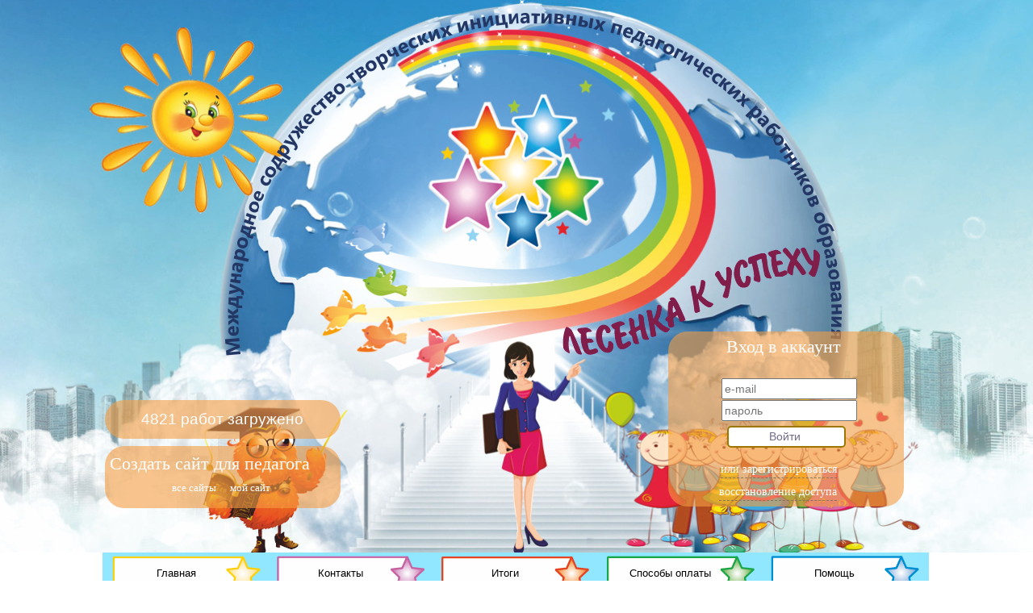

--- FILE ---
content_type: text/html; charset=utf-8
request_url: http://lesenka-yspeha.ru/index/index/index/2
body_size: 5919
content:

<!DOCTYPE html>
<html>
<head>
	<meta charset="utf-8">
	<meta name="viewport" content="width=device-width, initial-scale=1.0">
	<meta name="description" content="Конкурсы для педагогов, детей, олимпиады для педагогов, детей, викторины">
	<meta name="keywords" content="Педагог, учитель, воспитатель, конкурс, подарки, участники, призы, награждение, диплом, образование, дети, школа, детский сад, свидетельство, логопедам, психологам, публикации, тестирование педагогов, дистанционные курсы">
	
	
	<title>Лесенка к успеху | Конкурсы для педагогов, детей, олимпиады для педагогов, детей, викторины</title>
    
    <link href="/application/public/css/main.css" rel="stylesheet">
	<link href="/application/public/css/bootstrap.min.css" rel="stylesheet">
	<!--link href="/application/public/css/bootstrap-theme.min.css" rel="stylesheet"-->
	
	<script src="/application/public/js/jquery.min.js"></script>
	<script src="/application/public/js/jquery.form.min.js"></script>
	<script src="/application/public/js/jquery.flot.min.js"></script>
	<script src="/application/public/js/jquery.flot.time.min.js"></script>
	<script src="/application/public/js/bootstrap.min.js"></script>
	<script src="/application/public/js/main.js"></script>
</head>
<body>
	
	
	
			<center>
    		<div id="content" class="col-md-9">
				 
				 
				 </center>
	<script>
function reg(){
    $('.ulogin').fadeOut(500);
	$('.or').fadeOut(500);
	$('.texregistr1').fadeOut(500);
	$('.registeremail').fadeIn(500);
	$('.texregistr1_1').fadeIn(500);
	$('.loginmail').fadeOut(500);
	
}

</script><div class="logoo"><div class="ccent2">

 
<div class="job2">4821 работ загружено</div>
 
<div style="    position: absolute;
    width: 321px;
    margin-left: 699px;
    /* top: 44px; */
    margin-top: 140px;
    /* margin-bottom: -14px; */">

<div class="texregistr1">Вход в аккаунт</div><div class="texregistr1_1">Регистрация</div>
<div class="loginmail">
<form class="form-horizontal" action="#" id="loginForm" method="POST">
<input type="text" id="email" name="email" class="registeremail11" placeholder="e-mail">
<input type="password" class="registeremail21"  placeholder="пароль" name="password">
<button type="submit" class="buttonregistermail1">Войти</button>
</form></div>

<div class="or" onclick="reg()">или зарегистрироваться</div>

<div class="or" style="margin-top: 460px;     margin-left: 65px;" onclick="redirect('/account/restore')">восстановление доступа</div>		



<div class="regist">

</div>
<div class="registeremail">
<form class="form-horizontal" action="#" id="registerForm" method="POST">
<input type="text" id="email" name="email" class="registeremail1" placeholder="e-mail">
<input type="password" class="registeremail2"  placeholder="пароль" name="password">
<input type="password" class="registeremail3" placeholder="повторите пароль" name="password2">
<button type="submit" class="buttonregistermail">Зарегистрироваться</button>
</form>

</div>


		
		</div>
				

	<div style="width: 292px;
    height: 48px;
    margin-top: 496px;
    margin-left: 3px;
    position: absolute;
    /* background-color: rgb(11,86,44); */
    /* opacity: 0.4; */
    background-color: #F59D43;
    opacity: 0.6;
    border-top-left-radius: 24px;
    border-top-right-radius: 24px;
    border-bottom-left-radius: 24px;
    border-bottom-right-radius: 24px;"></div>
	
	<div style="     width: 292px;
    height: 77px;
    margin-top: 553px;
    margin-left: 3px;
    position: absolute;
    /* background-color: rgb(11,86,44); */
    /* opacity: 0.4; */
    background-color: #F59D43;
    opacity: 0.6;
    border-top-left-radius: 24px;
    border-top-right-radius: 24px;
    border-bottom-left-radius: 24px;
    border-bottom-right-radius: 24px;"></div>
	<a href="/sitecreate"><div  style="    color: #FFFFFF;
    margin-top: 559px;
    margin-left: 9px;
    font-size: 22px;
    position: absolute;
    cursor: pointer;
    z-index: 5;
    /* text-shadow: #86755D 1px 0px, #86755D 1px 2px, #86755D 0px 1px, #86755D -1px 1px, #86755D -1px 0px, #86755D -1px -1px, #86755D 0px -1px, #86755D 1px -1px; */
    font-family: Comic Sans MS;">Создать сайт для педагога</div></a>
	
	<a href="/allsites"><div style="    color: #FFFFFF;
    margin-top: 596px;
    margin-left: 86px;
    font-size: 13px;
    position: absolute;
    z-index: 5;
    cursor: pointer;
    /* text-shadow: #86755D 1px 0px, #86755D 1px 2px, #86755D 0px 1px, #86755D -1px 1px, #86755D -1px 0px, #86755D -1px -1px, #86755D 0px -1px, #86755D 1px -1px; */
    font-family: Comic Sans MS;">все сайты</div></a>
	<a href="/mysites"><div style="    color: #FFFFFF;
    margin-top: 596px;
    margin-left: 158px;
    font-size: 13px;
    position: absolute;
    z-index: 5;
    cursor: pointer;
    /* text-shadow: #86755D 1px 0px, #86755D 1px 2px, #86755D 0px 1px, #86755D -1px 1px, #86755D -1px 0px, #86755D -1px -1px, #86755D 0px -1px, #86755D 1px -1px; */
    font-family: Comic Sans MS;">мой сайт</div></a>


</div></div>
<div class="ccent2"><div class="ccent3">
<div class="closee"  onclick="closew()"></div>
<div style="position: relative;
    width: 1024px;
    height: 2px;
        background-color: #91E7FF;"></div>
	<div style="    width: 1024px;
    height: 52px;
    position: absolute;
        background-color: #91E7FF;
    z-index: -1;"></div>
	<div class="buttonns"><div class="buttondisplaynone"></div>
	<ul class="ctrr">
	<a href="/index"><li><div class="button2">Главная</div></li></a>
	<a href="/contacts"><li><div class="button3">Контакты</div></li></a>
	<a href="/results"><li><div class="button4">Итоги</div></li></a>
	<a href="/oplata"><li><div class="button5">Способы оплаты</div></li></a>
	<a href="/help"><li><div class="button6">Помощь</div></li></a>
	</ul>

	</div>
	
<div class="button2_hover"></div>
<div style="position: relative;
    width: 1024px;
    height: 2px;
            background-color: #91E7FF;"></div>
<div class="nominant">

<div class="men"> 

<a href="/contentview/view/index/konkursi_dlya_vospitateley"><div class="button" style="padding-top: 15px;">Конкурсы для воспитателей</div></a>

 

<a href="/contentview/view/index/konkursi_dlya_ychiteley"><div class="button" style="padding-top: 15px;">Конкурсы для учителей</div></a>

 

<a href="/contentview/view/index/konkursi_dlya_logopedov_i_defectologov"><div class="button" >Конкурсы для логопедов и дефектологов</div></a>

 

<a href="/contentview/view/index/konkursi_dlya_musikalnix_rukovoditeley"><div class="button" >Конкурсы для музыкальных руководителей</div></a>

 

<a href="/contentview/view/index/konkursi_dlya_psihologov"><div class="button" style="padding-top: 15px;">Конкурсы для психологов</div></a>

 

<a href="/contentview/view/index/konkursi_dlya_pedagogov_shkol_i_detskih_sadov"><div class="button" >Конкурсы для педагогов школ и детских садов</div></a>

 

<a href="/contentview/view/index/fotokonkursi"><div class="button" style="padding-top: 15px;">Фотоконкурсы</div></a>

 

<a href="/contentview/view/index/fleshmoby_i_akcii"><div class="button" style="padding-top: 15px;">Флешмобы и акции</div></a>

 

<a href="/contentview/view/index/tvorcheskie_konkursi"><div class="button" style="padding-top: 15px;">Творческие конкурсы</div></a>

 

<a href="/contentview/view/index/konkursi_dlya_detei"><div class="button" style="padding-top: 15px;">Конкурсы для детей</div></a>

 

<a href="/contentview/view/index/seminary_i_konferencii"><div class="button" style="padding-top: 15px;">Семинары и конференции</div></a>

 

<div class="button" style="padding-top: 15px;" onclick="openolimp()">Олимпиады</div>


 

<div class="button" style="padding-top: 15px;" onclick="openvictory()">Викторины</div>

 

<a href="/contentview/view/index/publikacii"><div class="button" style="padding-top: 15px;">Публикации</div></a>

 

<a href="/contentview/view/index/biblioteka"><div class="button" style="padding-top: 15px;">Библиотека</div></a>

 

<a href="/contentview/view/index/ekspress_konkursi"><div class="button" style="padding-top: 15px;">ЭКСПРЕСС-конкурсы</div></a>

 

<a href="/contentview/view/index/archiv"><div class="button" style="padding-top: 15px;">Архив</div></a>

 
 
 
 
 
 



</div>

<div class="men2"><br><div class="okk">
<div id="ok_group_widget"></div>
<script>
!function (d, id, did, st) {
var js = d.createElement("script");
js.src = "https://connect.ok.ru/connect.js";
js.onload = js.onreadystatechange = function () {
if (!this.readyState || this.readyState == "loaded" || this.readyState == "complete") {
if (!this.executed) {
this.executed = true;
setTimeout(function () {
OK.CONNECT.insertGroupWidget(id,did,st);
}, 0);
}
}}
d.documentElement.appendChild(js);
}(document,"ok_group_widget","52650083221644","{width:190,height:160}");
</script>
<div id="ok_group_widget"></div>
<script>
!function (d, id, did, st) {
var js = d.createElement("script");
js.src = "https://connect.ok.ru/connect.js";
js.onload = js.onreadystatechange = function () {
if (!this.readyState || this.readyState == "loaded" || this.readyState == "complete") {
if (!this.executed) {
this.executed = true;
setTimeout(function () {
OK.CONNECT.insertGroupWidget(id,did,st);
}, 5);
}
}}
d.documentElement.appendChild(js);
}(document,"ok_group_widget","52356937154700","{width:190,height:160}");
</script>
</div>
<div style="    width: 103px;
    height: 20px;
    font-size: 13px;
    margin-top: 32px;
    margin-left: 37px;
    font-weight: bold;
    color: #36548E;">Наши проекты</div>

	
	<a href="http://pedstrana1.ru"><div style="  
        width: 103px;
    height: 167px;
    margin-top: 31px;
    margin-left: 32px;
    /* background-color: #FFFFFF; */
    background: url(/pedstrana.png);"></div></a>

	<a href="http://zvezdy-obrazovaniya.ru"><div style=" 
    width: 103px;
    height: 167px;
    margin-left: 32px;
    margin-top: 31px;
    /* background-color: #FFFFFF; */
    background: url(/zvezdy.png);"></div></a>
	
		
</div>


<div class="victory">
<a href="/contentview/view/index/victoriny_dlya_doshkolnikov">Викторины для дошкольников</a>
<a href="/contentview/view/index/victoriny_dlya_shkolnikov">Викторины для школьников</a>
</div>
<div class="olimp">
<a href="javascript:void(0)" onclick="openolimp2()">Олимпиады для детей</a>
<a href="/contentview/view/index/olimpiadi_dlya_pedagogov">Олимпиады для педагогов</a>
</div>
<div class="olimp2">
<a href="/contentview/view/index/olimpiadi_dlya_doshkolnikov">Олимпиады для дошкольников</a>
<a href="/contentview/view/index/olimpiadi_dlya_shkolnikov">Олимпиады для школьников</a>
</div>
	<script>
function openvictory(){
    $('.victory').fadeIn(500);
	$('.closee').fadeIn(500);
}
function openolimp(){
    $('.olimp').fadeIn(500);
	$('.closee').fadeIn(500);
}
function openolimp2(){
    $('.olimp2').fadeIn(500);
}
function closew(){
	$('.closee').fadeOut(500);
    $('.victory').fadeOut(500);
	 $('.olimp').fadeOut(500);
	  $('.olimp2').fadeOut(500);
}
	  

</script>
<script>
					$('#registerForm').ajaxForm({ 
						url: '/account/register/ajax2',
						dataType: 'json',
						success: function(data) {
							switch(data.status) {
								case 'error':
									showError(data.error);
									reloadImage('#captchaimage');
									$('button[type=submit]').prop('disabled', false);
									break;
								case 'success':
									showSuccess(data.success);
									setTimeout("location.reload();", 1500);
									break;
							}
						},
						beforeSubmit: function(arr, $form, options) {
							$('button[type=submit]').prop('disabled', true);
						}
					});
				</script>
<script>
					$('#loginForm').ajaxForm({ 
						url: '/account/register/ajax3',
						dataType: 'json',
						success: function(data) {
							switch(data.status) {
								case 'error':
									showError(data.error);
									reloadImage('#captchaimage');
									$('button[type=submit]').prop('disabled', false);
									break;
								case 'success':
									showSuccess(data.success);
									setTimeout("location.reload();", 1500);
									break;
							}
						},
						beforeSubmit: function(arr, $form, options) {
							$('button[type=submit]').prop('disabled', true);
						}
					});
				</script>
				<!--
<div class="menuhe">
<a href="/account/login">Вход в систему</a> </div>
-->




 

	
		
		


<script>
function editprivet(){
    
	$('.editprivet').fadeIn(500);
}
</script>
<script>
					
					
					$('#edit').ajaxForm({ 
						
						url: '/index/index/edit',
						dataType: 'text',
						success: function(data) {
							console.log(data);
							data = $.parseJSON(data);
							switch(data.status) {
								case 'error':
									showError(data.error);
									$('button[type=submit]').prop('disabled', false);
									$('.hider').fadeOut(500);
									$('.object').fadeOut(500);
									break;
								case 'success':
									showSuccess(data.success);
									$('.hider').fadeOut(500);
									$('.object').fadeOut(500);
									setTimeout("location.reload();", 1500);
									break;
							}
						},
						beforeSubmit: function(arr, $form, options) {
							$('button[type=submit]').prop('disabled', true);
						}
					});
				</script>

<div class="content"><div class="border2">
<div class="findd" style="    margin-left: 563px;
    margin-top: 12px;">
			 <form action="index" id="find" method="post" >
			<input type="text" name="find2" class="buton13" id="find2" placeholder="По ключевым фразам">
			<input type="submit" class="buton12" value="">
			</form></div>

 
<div class="textindex" style="margin-left: 0px">


			<div class="space"></div>
		 
						
						<div class="nom_block">
						
					<div class="namem">Песня "Замела метелица город мой"</div>
					<div class="datem">08.12.2025 в 20:35</div>
					<div class="datem">Конкурс: Вокальное творчество</div>
					<div class="borderm"></div>
						<br>
						Козулина Дарья Александровна<br>
						9 лет<br>
						<br>
						ОЧУ "Кембриджский лицей",<br><br>
							Карасева Анастасия Игоревна						8 лет<br>
						<br>
						ОЧУ "Кембриджский лицей"						<br><br>
						Россия. Город Москва						
						<a href="/viewjob/view/index/4164"><div class="buton11">Посмотреть работу</div></a>
						
						</div>
						 
						
						<div class="nom_block">
						
					<div class="namem">Песня "Новогодний хоровод"</div>
					<div class="datem">07.12.2025 в 21:21</div>
					<div class="datem">Конкурс: Вокальное творчество</div>
					<div class="borderm"></div>
						<br>
						Тишина Екатерина Юрьевна<br>
						7 лет<br>
						Музыкальный Руководитель<br>
						ФГБОУ Средняя школа-интернат МИД РФ						<br><br>
						Россия. Город Москва.						
						<a href="/viewjob/view/index/4163"><div class="buton11">Посмотреть работу</div></a>
						
						</div>
						 
						
						<div class="nom_block">
						
					<div class="namem">Логопедические пятиминутки по теме   «Зима. Зимующие птицы»</div>
					<div class="datem">07.12.2025 в 19:52</div>
					<div class="datem">Конкурс: Публикация</div>
					<div class="borderm"></div>
						<br>
						Байтурина Мунира Дарвиновна<br>
						<br>
						Учитель-логопед<br>
						МБДОУ ДС  комбинированного вида №26						<br><br>
						Челябинская область г. Озерск ул. Кирова 5						
						<a href="/viewjob/view/index/4162"><div class="buton11">Посмотреть работу</div></a>
						
						</div>
						 
						
						<div class="nom_block">
						
					<div class="namem">Конспект ОД квест – игры «В поисках снежного кристалла»  с использованием ТИКО конструктора «Грамматика» в под.гр</div>
					<div class="datem">07.12.2025 в 19:33</div>
					<div class="datem">Конкурс: Инновационные методики и технологии в работе учителя-логопеда</div>
					<div class="borderm"></div>
						<br>
						Байтурина Мунира Дарвиновна<br>
						<br>
						Учитель-логопед<br>
												<br><br>
						Челябинская область г. Озерск ул. Кирова 5						
						<a href="/viewjob/view/index/4161"><div class="buton11">Посмотреть работу</div></a>
						
						</div>
						 
						
						<div class="nom_block">
						
					<div class="namem">Музыкальная гостиная "Путешествие в мир музыки М.И. Глинки"</div>
					<div class="datem">06.12.2025 в 18:55</div>
					<div class="datem">Конкурс: Лучший конспект занятия по музыкальному воспитанию</div>
					<div class="borderm"></div>
						<br>
						Кунаева Надежда Григорьевна<br>
						<br>
						музыкальный руководитель<br>
						МБОУ СОШ № 10						<br><br>
						Россия, Московская область, г.о. Серпухов						
						<a href="/viewjob/view/index/4159"><div class="buton11">Посмотреть работу</div></a>
						
						</div>
						 
						
						<div class="nom_block">
						
					<div class="namem">"Осенины в детском саду"</div>
					<div class="datem">06.12.2025 в 16:59</div>
					<div class="datem">Конкурс: Педагог и дети</div>
					<div class="borderm"></div>
						<br>
						Кунаева Надежда Григорьевна<br>
						<br>
						музыкальный руководитель<br>
						МБОУ СОШ № 10						<br><br>
						Россия, Московская область, г.о. Серпухов						
						<a href="/viewjob/view/index/4158"><div class="buton11">Посмотреть работу</div></a>
						
						</div>
						 
						
						<div class="nom_block">
						
					<div class="namem">Конспект занятия с детьми  старшего дошкольного возраста "Добрые поступки"</div>
					<div class="datem">05.12.2025 в 18:51</div>
					<div class="datem">Конкурс: Публикация</div>
					<div class="borderm"></div>
						<br>
						Нигматуллина Гульгина Жаудатовна<br>
						4-6 лет<br>
						Педагог-психолог<br>
						МБДОУ ДС № 26						<br><br>
						Россия, город Озёрск, Челябинская область						
						<a href="/viewjob/view/index/4157"><div class="buton11">Посмотреть работу</div></a>
						
						</div>
						 
						
						<div class="nom_block">
						
					<div class="namem">Тренинговое занятие для педагогов "Мы - команда!"</div>
					<div class="datem">05.12.2025 в 18:49</div>
					<div class="datem">Конкурс: Лучшая методическая разработка занятия</div>
					<div class="borderm"></div>
						<br>
						Нигматуллина Гульгина Жаудатовна<br>
						<br>
						Педагог-психолог<br>
						МБДОУ ДС № 26						<br><br>
						Россия, город Озёрск, Челябинская область						
						<a href="/viewjob/view/index/4156"><div class="buton11">Посмотреть работу</div></a>
						
						</div>
						 
						
						<div class="nom_block">
						
					<div class="namem">"Мебель"</div>
					<div class="datem">04.12.2025 в 18:29</div>
					<div class="datem">Конкурс: Публикация</div>
					<div class="borderm"></div>
						<br>
						Луканина Татьяна Евгеньевна<br>
						5-6 лет<br>
						Воспитатель<br>
						МБДОУ ДС №26						<br><br>
						г. Озерск, Челябинская область						
						<a href="/viewjob/view/index/4155"><div class="buton11">Посмотреть работу</div></a>
						
						</div>
						 
						
						<div class="nom_block">
						
					<div class="namem">"Рубашка"</div>
					<div class="datem">04.12.2025 в 07:28</div>
					<div class="datem">Конкурс: Волшебный пластилин </div>
					<div class="borderm"></div>
						<br>
						Глинских Анна <br>
						5-6 лет<br>
						Воспитатель<br>
						МБДОУ ДС №26						<br><br>
						г. Озерск, Челябинская область						
						<a href="/viewjob/view/index/4154"><div class="buton11">Посмотреть работу</div></a>
						
						</div>
						 
					 
				<div class="pagination"><ul class="pagin"><li><a href="http://lesenka-yspeha.ru/index/index/index/1">&lt;</a></li><li><a href="http://lesenka-yspeha.ru/index/index/index/1">1</a></li><li><a href="#">2</a></li><li><a href="http://lesenka-yspeha.ru/index/index/index/3">3</a></li><li><a href="http://lesenka-yspeha.ru/index/index/index/4">4</a></li><li><a href="http://lesenka-yspeha.ru/index/index/index/5">5</a></li><li><a href="http://lesenka-yspeha.ru/index/index/index/6">6</a></li><li><a href="http://lesenka-yspeha.ru/index/index/index/7">7</a></li><li><a href="http://lesenka-yspeha.ru/index/index/index/8">8</a></li><li><a href="http://lesenka-yspeha.ru/index/index/index/9">9</a></li><li><a href="http://lesenka-yspeha.ru/index/index/index/10">10</a></li><li><a href="http://lesenka-yspeha.ru/index/index/index/11">11</a></li><li class="disabled"><a href="#">...</a></li><li><a href="http://lesenka-yspeha.ru/index/index/index/3">&gt;</a></li></ul></div> 
		</div>


</div>
</div>

		
<div class="footerrr" style="    height: 80px;">Свидетельство о регистрации Серия 42 №003705822<br>
Свидетельство о регистрации ОГРНИП 314421727300040 ИНН 421717885673<br>
Возрастная категория 0+<br>
Сервер расположен в РФ<br><div class="yandex" style="margin-top: -34px;"><!-- Yandex.Metrika informer -->
<a href="https://metrika.yandex.ru/stat/?id=34966940&amp;from=informer"
target="_blank" rel="nofollow"><img src="https://informer.yandex.ru/informer/34966940/3_1_FFFFFFFF_EFEFEFFF_0_pageviews"
style="width:88px; height:31px; border:0;" alt="Яндекс.Метрика" title="Яндекс.Метрика: данные за сегодня (просмотры, визиты и уникальные посетители)" onclick="try{Ya.Metrika.informer({i:this,id:34966940,lang:'ru'});return false}catch(e){}" /></a>
<!-- /Yandex.Metrika informer -->

<!-- Yandex.Metrika counter -->
<script type="text/javascript">
    (function (d, w, c) {
        (w[c] = w[c] || []).push(function() {
            try {
                w.yaCounter34966940 = new Ya.Metrika({
                    id:34966940,
                    clickmap:true,
                    trackLinks:true,
                    accurateTrackBounce:true,
                    webvisor:true
                });
            } catch(e) { }
        });

        var n = d.getElementsByTagName("script")[0],
            s = d.createElement("script"),
            f = function () { n.parentNode.insertBefore(s, n); };
        s.type = "text/javascript";
        s.async = true;
        s.src = "https://mc.yandex.ru/metrika/watch.js";

        if (w.opera == "[object Opera]") {
            d.addEventListener("DOMContentLoaded", f, false);
        } else { f(); }
    })(document, window, "yandex_metrika_callbacks");
</script>
<noscript><div><img src="https://mc.yandex.ru/watch/34966940" style="position:absolute; left:-9999px;" alt="" /></div></noscript>
<!-- /Yandex.Metrika counter --></div></div>

			</div>
    	
		
		</div>
		
		
	
    </div>
		
</body>
</html>




--- FILE ---
content_type: text/css
request_url: http://lesenka-yspeha.ru/application/public/css/main.css
body_size: 772
content:
body {
	padding-top: 72px;
}
.b-land {
display: block;
position: relative;
background-position: center bottom;
background-image: url(/images/landing/bg.jpg);
background-size: cover;
background-repeat: no-repeat;
height: 550px;
margin-top: 50px;
}
.menu_1{
width: 1110px;
height: 500px;
border: 1px solid #C5C6D5;
box-shadow: 0 1px 8px rgba(102, 114, 137, 1), 0 0 40px rgba(44, 70, 79, 0.2) inset;
}
.modern_user{
width: 92px;
height: 36px;

position: fixed;
margin-top: 7px;
z-index: 5000;
margin-left: 874px;
color: #000000;
padding-top: 6px;
padding-left: 40px;

}
.follow{
  width: 139px;
  height: 36px;
  position: fixed;
  margin-top: 30px;
  z-index: 5000;
  margin-left: 748px;
 
  font-size: 10px;
}


.usr{
  /* background-image: url(usr.png); */
  z-index: 555555;
  width: 27px;
  height: 26px;
  position: absolute;
  margin-left: -20px;
  margin-top: -2px;
  cursor: pointer;
}
.online{
background-image: url(online.png);
width: 11px;
height: 10px;
}
.offline{
background-image: url(offline.png);
width: 11px;
height: 10px;
}
.form-signin {
	max-width: 360px;
	padding: 20px 30px;
	margin: 0 auto;
	background: #fff;
	border-radius: 6px;
}
.form-signin .other-link {
	margin: 15px 0;
	text-align: center;
}
.form-signin .form-signin-heading {
	margin-bottom: 10px;
	text-align: center;
}
.form-signin .form-control {
	position: relative;
	font-size: 16px;
	height: auto;
	padding: 10px;
	-webkit-box-sizing: border-box;
	   -moz-box-sizing: border-box;
            box-sizing: border-box;
}
.form-signin .form-control:focus {
	z-index: 2;
}
.form-signin .captcha {
	padding: 10px;
	text-align: center;
}
.form-signin .form-control {
	margin-bottom: 10px;
}
.form-signin .form-group-vertical {
	margin: 10px 0;
}
.form-signin .form-group-vertical input {
	margin: 0;
}
.form-signin .form-group-vertical input:first-child {
position: fixed;
	margin-top: -95px;
margin-left: 152px;
margin-bottom: 10px;
border-bottom-left-radius: 0;
border-bottom-right-radius: 0;
border-top-left-radius: 0;
border-top-right-radius: 0;
width: 130px;
height: 35px;
z-index: 50000;
font-size: 13px;
}
.form-signin .form-group-vertical input:last-child {
position: fixed;
	margin-top: -95px;
margin-left: 289px;
margin-bottom: 10px;
border-bottom-left-radius: 0;
border-bottom-right-radius: 0;
border-top-left-radius: 0;
border-top-right-radius: 0;
width: 130px;
height: 35px;
z-index: 5000;
font-size: 13px;
}


--- FILE ---
content_type: text/css
request_url: http://lesenka-yspeha.ru/application/public/css/bootstrap.min.css
body_size: 33925
content:
/*!
 * Bootstrap v3.0.3 (http://getbootstrap.com)
 * Copyright 2013 Twitter, Inc.
 * Licensed under http://www.apache.org/licenses/LICENSE-2.0
 */

/*! normalize.css v2.1.3 | MIT License | git.io/normalize */article,aside,details,figcaption,figure,footer,header,hgroup,main,nav,section,summary{display:block}audio,canvas,video{display:inline-block}audio:not([controls]){display:none;height:0}[hidden],template{display:none}html{font-family:sans-serif;-webkit-text-size-adjust:100%;-ms-text-size-adjust:100%}body{margin:0}a{background:transparent}a:focus{outline:thin dotted}a:active,a:hover{outline:0}h1{margin:.67em 0;font-size:2em}abbr[title]{border-bottom:1px dotted}b,strong{font-weight:bold}dfn{font-style:italic}hr{height:0;-moz-box-sizing:content-box;box-sizing:content-box}mark{color:#000;background:#ff0}code,kbd,pre,samp{font-family:monospace,serif;font-size:1em}pre{white-space:pre-wrap}q{quotes:"\201C" "\201D" "\2018" "\2019"}small{font-size:80%}sub,sup{position:relative;font-size:75%;line-height:0;vertical-align:baseline}sup{top:-0.5em}sub{bottom:-0.25em}img{border:0}svg:not(:root){overflow:hidden}figure{margin:0}fieldset{padding:.35em .625em .75em;margin:0 2px;border:1px solid #c0c0c0}legend{padding:0;border:0}button,input,select,textarea{margin:0;font-family:inherit;font-size:100%}button,input{line-height:normal}button,select{text-transform:none}button,html input[type="button"],input[type="reset"],input[type="submit"]{cursor:pointer;-webkit-appearance:button}button[disabled],html input[disabled]{cursor:default}input[type="checkbox"],input[type="radio"]{padding:0;box-sizing:border-box}input[type="search"]{-webkit-box-sizing:content-box;-moz-box-sizing:content-box;box-sizing:content-box;-webkit-appearance:textfield}input[type="search"]::-webkit-search-cancel-button,input[type="search"]::-webkit-search-decoration{-webkit-appearance:none}button::-moz-focus-inner,input::-moz-focus-inner{padding:0;border:0}textarea{overflow:auto;vertical-align:top}table{border-collapse:collapse;border-spacing:0}@media print{*{color:#000!important;text-shadow:none!important;background:transparent!important;box-shadow:none!important}a,a:visited{text-decoration:underline}a[href]:after{content:" (" attr(href) ")"}abbr[title]:after{content:" (" attr(title) ")"}a[href^="javascript:"]:after,a[href^="#"]:after{content:""}pre,blockquote{border:1px solid #999;page-break-inside:avoid}thead{display:table-header-group}tr,img{page-break-inside:avoid}img{max-width:100%!important}@page{margin:2cm .5cm}p,h2,h3{orphans:3;widows:3}h2,h3{page-break-after:avoid}select{background:#fff!important}.navbar{display:none}.table td,.table th{background-color:#fff!important}.btn>.caret,.dropup>.btn>.caret{border-top-color:#000!important}.label{border:1px solid #000}.table{border-collapse:collapse!important}.table-bordered th,.table-bordered td{border:1px solid #ddd!important}}*,*:before,*:after{-webkit-box-sizing:border-box;-moz-box-sizing:border-box;box-sizing:border-box}html{font-size:62.5%;-webkit-tap-highlight-color:rgba(0,0,0,0)}
@font-face {
    font-family: Monikaa; /* Гарнитура шрифта */
    src: url(Monikascript.ttf); /* Путь к файлу со шрифтом */
   }
body{    font-family: Helvetica,Impact,Arial,sans-serif;
    font-size: 14px;
    line-height: 1.428571429;
    color: #333;
    background: #FFFFFF;}
	
	.file-upload {
    position: relative;
    overflow: hidden;
    width: 86%;
    height: 37px;
    background: #6971B1;
    margin-top: 39px;
    margin-left: 11px;
    border-radius: 3px;
    padding: 8px 4px;
    color: #fff;
    text-align: center;
}
.filename {
     background: #fff;
     border: 0;
}
.file-upload:hover {
      background: #777EBB;
}
.file-upload input[type="file"]{
    display: none; /* Обязательно скрываем настоящий Input File */
}
.file-upload label {
     /* Растягиваем label на всю возможную площадь блока .file-upload */
     display: block;
     position: absolute;
     top: 0;
     left: 0;
     width: 100%;
     height: 100%;
     cursor: pointer;
}
.file-upload span {
     line-height: 36px; /* Делаем вертикальное выравнивание текста, который написан на кнопке */
}





	.file-upload2 {
    position: relative;
    overflow: hidden;
    width: 86%;
    height: 37px;
    background: #6971B1;
	    margin-top: 19px;
    margin-left: 12px;
    border-radius: 3px;
    padding: 8px 4px;
    color: #fff;
    text-align: center;
}
.filename2 {
     background: #fff;
     border: 0;
}
.file-upload2:hover {
     background: #777EBB;
}
.file-upload2 input[type="file"]{
    display: none; /* Обязательно скрываем настоящий Input File */
}
.file-upload2 label {
     /* Растягиваем label на всю возможную площадь блока .file-upload */
     display: block;
     position: absolute;
     top: 0;
     left: 0;
     width: 100%;
     height: 100%;
     cursor: pointer;
}
.file-upload2 span {
     line-height: 36px; /* Делаем вертикальное выравнивание текста, который написан на кнопке */
}

.logoo{
    background: url(logo.png) no-repeat top center;
    /* width: 1920px; */
    /* margin-left: -450px; */
    height: 685px;
    margin-top: -145px;
    position: relative;
}
.errrrrrrrrr{
	    position: absolute;
    font-size: 136px;
    margin-top: 97px;
    margin-left: 559px;
	
	
}
.errrrrrrrrr2{
	    position: absolute;
    margin-top: 260px;
    margin-left: 557px;
    font-size: 20px;
	
	
}
.text1nom{

    font-size: 22px;
    text-align: center;
    color: #3CA5C5;
}
.text2nom{

    text-align: center;
    font-size: 19px;
    margin-top: 8px;
    color: #35A03E;
}
.text3nom{

    text-align: center;
    font-size: 15px;
    margin-top: 8px;
    color: #35A03E;
}
.text4nom{

   
font-size: 18px;
 
    margin-top: 37px;
    color: #3CA5C5;
}
.text5nom{

   
    margin-top: 18px;
}
.reportjob{

    margin-left: 11px;
}
ol{margin-top: 0;
    width: 602px;
    margin-bottom: 10px;

}
.polozhenie{
    margin-left: 26px;
    margin-right: 26px;

}
.okk{
margin-top: 45px;
    margin-left: -7px;


}
.namem2{
  font-family: Comic Sans MS;
    font-size: 17px;
  width: 553px;
  margin-left: 11px;
}
.nomine{
    display: -webkit-inline-box;
    color: #0A5182;
    font-size: 17px;
    margin-left: 92px;
    width: 440px;
    /* padding-top: 2px; */
    /* padding-left: 5px; */
    font-size: 14px;
    /* text-align: center; */
}
.nomine li{
    padding-top: 5px;
    padding-left: 11px;
    width: 329px;
}

.nomine2{
    display: -webkit-inline-box;
    color: #0A5182;
    font-size: 17px;
    margin-left: 110px;
    width: 440px;
    /* padding-top: 2px; */
    /* padding-left: 5px; */
    font-size: 14px;
    /* text-align: center; */
}
.nomine2 li{
    padding-top: 5px;
    padding-left: 11px;

}
.nameconk{
    text-align: center;
    /* margin-left: 273px; */
    width: 1024;
    margin-top: 48px;
    font-size: 21px;
    color: #171C5D;

}
.questions{
    margin-left: 50px;
    margin-top: 35px;
    margin-bottom: 31px;

}
.buttoooon22{
    width: 129px;
    height: 27px;
    /* background-color: #000000; */
    border: 2px solid #846100;
    border-bottom-left-radius: 5px;
    border-bottom-right-radius: 5px;
    border-top-right-radius: 5px;
    border-top-left-radius: 5px;
    background-color: #FFFFFF;
    margin-top: 30px;
    margin-left: 67px;
    padding-top: 1px;
    padding-left: 21px;
    color: #706D88;
    overflow: hidden;
    cursor: pointer;

}
.quest{
    margin-top: 24px;
    margin-bottom: 11px;
    color: #404040;
    font-weight: bold;
}
.vopros{
 margin-bottom: 10px;
    color: #542C00;
    font-weight: bold;

}
.victory{
    width: 186px;
    height: 51px;
    position: absolute;
    background-color: #FEF6B2;
    border: 1px solid #9D9F9F;
    margin-top: 676px;
    margin-left: 267px;
    font-size: 12px;
    padding-top: 6px;
    padding-left: 5px;
	display: none;
}
.olimp{
    width: 186px;
    height: 51px;
    position: absolute;
    background-color: #FEF6B2;
    border: 1px solid #9D9F9F;
    margin-top: 618px;
    margin-left: 267px;
    font-size: 12px;
    padding-top: 6px;
    padding-left: 5px;
	display: none;
}
.olimp2{
    width: 186px;
    height: 51px;
    position: absolute;
    background-color: #FEF6B2;
    border: 1px solid #9D9F9F;
    margin-top: 618px;
    margin-left: 453px;
    font-size: 12px;
    padding-top: 6px;
    padding-left: 5px;
	display: none;
}
.nomine a{
    
    color: #0A5182;
}

.nomine2 a{
    
    color: #00A506;
}
.nomine2 a:hover{
    
    color: #00A506;
}
.nomine2 a:visited{
    
    color: #00A506;
}
.textm1 {
text-align: center;
    font-size: 25px;
  color: #165A22;
}
.textm2 {

    font-size: 22px;

}
.jobmm{
margin-left: -28px;

}
.men{
    width: 248px;
    margin-top: 0px;
    margin-left: -1px;
    float: left;
    padding-top: 28px;
    background-color: rgb(255, 255, 255);
    padding-bottom: 52px;
    /* border-right: 1px solid #FFED00; */
    /* border-left: 2px solid #BFAC98; */
    border-bottom: 2px dashed #BFAC98;
    /* background: -webkit-linear-gradient(top, #ACEBFC 14%,#A8EBFC 7%,#A4EAFC 2%,rgba(231, 246, 255, 0.03) 42%) no-repeat; */
}

.men2{
    width: 183px;
    margin-top: 0px;
    margin-left: -1px;
    float: right;
    padding-top: 28px;
    background-color: rgb(255, 255, 255);
    padding-bottom: 52px;
    /* border-right: 1px solid #FFED00; */
    /* border-left: 2px solid #BFAC98; */
    border-bottom: 2px dashed #BFAC98;
    /* background: -webkit-linear-gradient(top, #ACEBFC 14%,#A8EBFC 7%,#A4EAFC 2%,rgba(231, 246, 255, 0.03) 42%) no-repeat; */
}

.border2{
    border: 2px dashed #00C7FF;
    box-shadow: 0px 1px 2px #00A0E3;
    /* outline: 6px solid; */
    border-top-left-radius: 23px;
    border-top-right-radius: 23px;
    border-bottom-left-radius: 23px;
    border-bottom-right-radius: 23px;
    padding-left: 5px;
    padding-right: 5px;
	    padding-bottom: 24px;
}

.regist{
position: absolute;
    width: 292px;
    height: 217px;
    margin-top: 271px;
    margin-left: 2px;
    background-color: #F59D43;
    opacity: 0.6;
    border-top-left-radius: 24px;
    border-top-right-radius: 24px;
    border-bottom-left-radius: 24px;
    border-bottom-right-radius: 24px;
}
.downloadjob{
    color: #FFFFFF;
    position: absolute;
    margin-top: 492px;
    margin-left: 787px;
    z-index: 2;
    text-shadow: #86755D 1px 0px, #86755D 1px 2px, #86755D 0px 1px, #86755D -1px 1px, #86755D -1px 0px, #86755D -1px -1px, #86755D 0px -1px, #86755D 1px -1px;
    font-family: Comic Sans MS;
}
.job2{
    color: #FFFFFF;
    position: absolute;
    /* font-family: Arial; */
    font-size: 19px;
    margin-top: 506px;
    margin-left: 13px;
    z-index: 2;
    width: 270px;
    text-align: center;
    /* text-shadow: #86755D 1px 0px, #86755D 1px 2px, #86755D 0px 1px, #86755D -1px 1px, #86755D -1px 0px, #86755D -1px -1px, #86755D 0px -1px, #86755D 1px -1px; */
}
.texregistr1{
    color: #FFFFFF;
    margin-top: 274px;
    margin-left: 74px;
    font-size: 22px;
    position: absolute;
    z-index: 5;
    /* text-shadow: #86755D 1px 0px, #86755D 1px 2px, #86755D 0px 1px, #86755D -1px 1px, #86755D -1px 0px, #86755D -1px -1px, #86755D 0px -1px, #86755D 1px -1px; */
    font-family: Comic Sans MS;
}
.texregistr1_1{
    color: #FFFFFF;
    margin-top: 280px;
    margin-left: 82px;
    font-size: 22px;
    position: absolute;
    z-index: 5;
    display: none;
    /* text-shadow: #86755D 1px 0px, #86755D 1px 2px, #86755D 0px 1px, #86755D -1px 1px, #86755D -1px 0px, #86755D -1px -1px, #86755D 0px -1px, #86755D 1px -1px; */
    font-family: Comic Sans MS;
}
.texregistr2{
  color: #FFFFFF;
  margin-top: 2px;
  margin-left: 831px;
  font-size: 21px;
  position: absolute;
  z-index: 5;
  cursor:pointer;
}
.texregistr3{
display: none;
  color: #FFFFFF;
  margin-top: 128px;
  margin-left: 759px;
  font-size: 22px;
  position: absolute;
  z-index: 5;
}
.texregistr4{
    color: #FFFFFF;
    width: 289px;
    margin-top: 285px;
    margin-left: 3px;
    font-size: 20px;
    text-align: center;
    position: absolute;
    z-index: 5;
    /* text-shadow: #86755D 1px 0px, #86755D 1px 2px, #86755D 0px 1px, #86755D -1px 1px, #86755D -1px 0px, #86755D -1px -1px, #86755D 0px -1px, #86755D 1px -1px; */
}
.texregistr5{
    color: #FFFFFF;
    width: 289px;
    margin-top: 372px;
    margin-left: 1px;
    font-size: 14px;
    text-align: center;
    position: absolute;
    z-index: 5;
    /* text-shadow: #86755D 1px 0px, #86755D 1px 2px, #86755D 0px 1px, #86755D -1px 1px, #86755D -1px 0px, #86755D -1px -1px, #86755D 0px -1px, #86755D 1px -1px; */
}
.texregistr6{
    color: #FFFFFF;
    width: 289px;
    margin-top: 396px;
    margin-left: 0px;
    font-size: 14px;
    text-align: center;
    position: absolute;
    z-index: 5;
    /* text-shadow: #86755D 1px 0px, #86755D 1px 2px, #86755D 0px 1px, #86755D -1px 1px, #86755D -1px 0px, #86755D -1px -1px, #86755D 0px -1px, #86755D 1px -1px; */
}
.texregistr7{
    color: #FFFFFF;
    width: 289px;
    margin-top: 346px;
    margin-left: 0px;
    font-size: 14px;
    text-align: center;
    position: absolute;
    z-index: 5;
    /* text-shadow: #86755D 1px 0px, #86755D 1px 2px, #86755D 0px 1px, #86755D -1px 1px, #86755D -1px 0px, #86755D -1px -1px, #86755D 0px -1px, #86755D 1px -1px; */
}
.texregistr8{
    color: #FFFFFF;
    width: 289px;
    margin-top: 426px;
    margin-left: 0px;
    font-size: 14px;
    text-align: center;
    position: absolute;
    z-index: 5;
    /* text-shadow: #86755D 1px 0px, #86755D 1px 2px, #86755D 0px 1px, #86755D -1px 1px, #86755D -1px 0px, #86755D -1px -1px, #86755D 0px -1px, #86755D 1px -1px; */
}
.texregistr9{
    color: #FFFFFF;
    width: 289px;
    margin-top: 440px;
    margin-left: 0px;
    font-size: 14px;
    text-align: center;
    position: absolute;
    z-index: 5;
    /* text-shadow: #86755D 1px 0px, #86755D 1px 2px, #86755D 0px 1px, #86755D -1px 1px, #86755D -1px 0px, #86755D -1px -1px, #86755D 0px -1px, #86755D 1px -1px; */
}
.texregistr10{
    color: #FFFFFF;
    width: 289px;
    margin-top: 455px;
    margin-left: 0px;
    font-size: 14px;
    text-align: center;
    position: absolute;
    z-index: 5;
    /* text-shadow: #86755D 1px 0px, #86755D 1px 2px, #86755D 0px 1px, #86755D -1px 1px, #86755D -1px 0px, #86755D -1px -1px, #86755D 0px -1px, #86755D 1px -1px; */
}
.or{
    color: #FFFFFF;
    position: absolute;
    margin-top: 432px;
    margin-left: 67px;
    border-bottom: 1px dashed;
    border-color: #86755D;
    z-index: 2;
    cursor: pointer;
    /* text-shadow: #86755D 1px 0px, #86755D 1px 2px, #86755D 0px 1px, #86755D -1px 1px, #86755D -1px 0px, #86755D -1px -1px, #86755D 0px -1px, #86755D 1px -1px; */
    font-family: Comic Sans MS;
}
.registeremail{
display: none;
position: absolute;
    margin-top: 330px;
    margin-left: 66px;
}
.loginmail{
    z-index: 7;
    position: absolute;
    margin-top: 329px;
    margin-left: 68px;
}
.registeremail1{
position: absolute;

}
.registeremail2{

  position: absolute;
  margin-top: 27px;
}
.registeremail3{
  position: absolute;
  margin-top: 54px;

}
.registeremail11{
position: absolute;

}
.registeremail21{

  position: absolute;
  margin-top: 27px;
}
.buttonregistermail{
  width: 147px;
  height: 27px;
  /* background-color: #000000; */
    border: 2px solid #9C7700;
  border-bottom-left-radius: 5px;
  border-bottom-right-radius: 5px;
  border-top-right-radius: 5px;
  border-top-left-radius: 5px;
  background-color: #FFFFFF;
  margin-top: 82px;
  margin-left: 7px;
  padding-left: 1px;
  padding-top: 0px;
  color: #706D88;
  overflow: hidden;
}
.buttonregistermail1{
  width: 147px;
  height: 27px;
  /* background-color: #000000; */
    border: 2px solid #9C7700;
  border-bottom-left-radius: 5px;
  border-bottom-right-radius: 5px;
  border-top-right-radius: 5px;
  border-top-left-radius: 5px;
  background-color: #FFFFFF;
  margin-top: 59px;
  margin-left: 7px;
  padding-left: 1px;
  padding-top: 0px;
  color: #706D88;
  overflow: hidden;
}
.vxod{
  position: absolute;
  width: 239px;
  height: 38px;
  margin-left: 785px;
  /* background-color: #B2D5D2; */
  background-color: rgb(11,86,44);
  opacity: 0.4;
}


.ulogin{
  position: absolute;
  margin-left: 721px;
  margin-top: 195px;
  z-index: 2;

}
.ulogin2{
display: none;
  position: absolute;
  margin-left: 721px;
  margin-top: 260px;
  z-index: 2;
}
.border{
  background: url(border.png);
  position: absolute;
  width: 1024px;
  height: 86px;
  margin-top: -25px;
  z-index: 5;
}
.jobsindex{
    padding-left: 51px;
}
ul.pagin{
  margin: 0;
  padding: 4px;
  padding-left: 60px;
}
ul.pagin li{
  display: initial;
  margin-right: 5px;
  border: 1px solid #E8E8E8;
  padding: 3px;
}
ul.pagin a{
color: #000000;
}
.menuhe {
    color: #ffffff;
    position: absolute;
    margin-left: 20px;
    margin-top: 14px;
    font-size: 15px;
}
.menuhe a {
    color: #D6D6D6;
}
.menuhe a:hover {
    color: #D6D6D6;
}
.menuhe a:visited {
    color: #D6D6D6;
}
.jobsloaded{
    font-size: 16px;
    position: absolute;
    border: 2px solid;
    border-color: rgba(162, 117, 0, 0.73);
    margin-left: 281px;
    color: #4F508C;
    /* height: 5px; */
    width: 384px;
    text-align: center;
    border-bottom-left-radius: 5px;
    border-bottom-right-radius: 5px;
}
.jobsloaded2{
  font-size: 16px;
  position: absolute;
  border: 2px solid;
  border-color: rgba(162, 117, 0, 0.73);
  margin-left: 663px;
  color: #4F508C;
  /* height: 5px; */
  width: 361px;
  text-align: center;
  border-bottom-left-radius: 5px;
  border-bottom-right-radius: 5px;
}
.button_index{
    /* border-bottom: 0px; */
    border: 1px;
    color: #48A5C5;
    font-size: 26px;
    /* text-align: center; */
    margin-left: 120px;
    margin-top: 21px;
    font-weight: bold;
    cursor: pointer;
    background-color: #FFFFFF;
}
.button_indexsub{
  border: 0px;
  background-color: #FFFFFF;
  width: 147px;
  height: 27px;
  /* background-color: #000000; */
  border: 2px solid #219492;
  border-bottom-left-radius: 5px;
  border-bottom-right-radius: 5px;
  border-top-right-radius: 5px;
  border-top-left-radius: 5px;
  background-color: #FFFFFF;
  margin-top: 11px;
  /* margin-left: 395px; */
  padding-left: 0px;
  padding-top: 1px;
  color: #706D88;
  overflow: hidden;
}
.button_indexsub2{
display:none;
  border: 0px;
  background-color: #FFFFFF;
  width: 147px;
  height: 27px;
  /* background-color: #000000; */
  border: 2px solid #219492;
  border-bottom-left-radius: 5px;
  border-bottom-right-radius: 5px;
  border-top-right-radius: 5px;
  border-top-left-radius: 5px;
  background-color: #FFFFFF;
  margin-top: 11px;
  /* margin-left: 395px; */
  padding-left: 0px;
  padding-top: 1px;
  /* padding-bottom: 5px; */
  margin-bottom: 8px;
  margin-left: 7px;
  color: #706D88;
  overflow: hidden;
}
.loadphoto{

  margin-bottom: 0px;
}
.jobssss{


}
.ccent2{
    margin: 0 auto;
    width: 1026px;
    margin-top: 73px;
    position: relative;
    /* border: 1px solid #E0E0E0; */
}
.ccent3{
    margin: 0 auto;
    width: 1026px;
    float: left;
    margin-top: -73px;
    /* border: 1px solid #E0E0E0; */
    /* background-color: #FFFFFF; */
}
.section{
    margin-left: 75px;
    margin-top: 50px;
}
.inputsection{
    width: 183px;
    border: 1px #9EBEE2 solid;
}
.buttonsection{
width: 134px;
    height: 33px;
    /* background-color: #000000; */
    border: 3px solid #6971B1;
    border-bottom-left-radius: 7px;
    border-bottom-right-radius: 7px;
    border-top-right-radius: 7px;
    border-top-left-radius: 7px;
    background-color: #FFFFFF;
    margin-left: 26px;
    margin-top: 27px;
    padding-left: 11px;
    padding-top: 0px;
    color: #433E6B;
    overflow: hidden;

}
.buttonsection111{
    width: 134px;
    height: 33px;
    /* background-color: #000000; */
    border: 3px solid #6971B1;
    border-bottom-left-radius: 7px;
    border-bottom-right-radius: 7px;
    border-top-right-radius: 7px;
    border-top-left-radius: 7px;
    background-color: #FFFFFF;
    margin-left: 412px;
    margin-top: 43px;
    padding-left: 11px;
    padding-top: 0px;
    color: #433E6B;
    overflow: hidden;
}
.inputsection2{
    width: 183px;
    border: 1px #9EBEE2 solid;
}
.sectiontext{
    color: #969696;
    width: 182px;
}
.sectiontext2{
      font-weight: bold;
}
.hider{
    background-color: #000000;
    width: 100%;
    height: 100%;
    position: fixed;
    z-index: 4955;
    opacity: 0.7;
    margin-top: -72px;
     display: none; 
	
}
.object{
    position: fixed;
    top: 50%;
    left: 50%;
    margin: -91px 0 0 -319px;
    width: 629px;
    height: 46px;
    color: #FFFFFF;
    font-size: 25px;
    /* background: #FFF; */
    z-index: 5000;
	display: none; 
}
.object333{
    position: fixed;
    top: 50%;
    left: 50%;
    margin: -199px 0 0 -175px;
    /* margin-bottom: 50px; */
    padding-bottom: 21px;
    width: 330px;
    height: auto;
    background: #FFF;
    z-index: 5000;
    text-align: center;
    display: none;
}
.object334{
    position: fixed;
    top: 50%;
    left: 50%;
    margin: -94px 0 0 -175px;
    /* margin-bottom: 50px; */
    padding-bottom: 21px;
    width: 330px;
    height: auto;
    background: #FFF;
    z-index: 5000;
    text-align: center;
    display: none;
}
.object335{
    position: fixed;
    top: 50%;
    left: 50%;
    margin: -94px 0 0 -175px;
    /* margin-bottom: 50px; */
    padding-bottom: 21px;
    width: 330px;
    height: auto;
    background: #FFF;
    z-index: 5000;
    text-align: center;
    display: none;
}
.object336{
    position: fixed;
    top: 50%;
    left: 50%;
    margin: -94px 0 0 -175px;
    /* margin-bottom: 50px; */
    padding-bottom: 21px;
    width: 330px;
    height: auto;
    background: #FFF;
    z-index: 5000;
    text-align: center;
    display: none;
}
.glavn{
background: url(glavnaya2.png);
    width: 111px;
    height: 26px;
     margin-top: -4px; 
    margin-left: 10px;
}
.glavn2{
background: url(glavnaya.png);
    width: 111px;
    height: 26px;
     margin-top: -4px; 
    margin-left: 10px;
}
.glavn:hover{
background: url(glavnaya.png);

}
.konkyrs{
    background: url(konkyrs2.png);
    width: 122px;
    height: 40px;
    margin-top: 11px;
    margin-left: 25px;
}
.konkyrs2{
    background: url(konkyrs.png);
    width: 122px;
    height: 40px;
    margin-top: 11px;
    margin-left: 25px;
}
.konkyrs:hover{
background: url(konkyrs.png);

}

.result{
    background: url(result2.png);
    width: 159px;
    height: 38px;
    margin-top: -16px;
    margin-left: 18px;
}
.result2{
    background: url(result.png);
    width: 159px;
    height: 38px;
    margin-top: -16px;
    margin-left: 18px;
}
.result:hover{
background: url(result.png);

}
.help{
    background: url(help2.png);
    width: 104px;
    height: 31px;
    margin-top: 4px;
    margin-left: 22px;
}
.help2{
    background: url(help.png);
    width: 104px;
    height: 31px;
    margin-top: 4px;
    margin-left: 22px;
}
.help:hover{
background: url(help.png);

}

.kkname{
    margin-top: 42px;
    margin-left: 68px;
    font-size: 27px;
    margin-bottom: 15px;
    color: #243792;
}
.kk1{
    width: 722px;
    margin-left: 133px;
    font-size: 17px;
    margin-bottom: 9px;
}
.kk2{
    width: 722px;
    margin-left: 133px;
    font-size: 17px;
    margin-bottom: 9px;
}
.kk3{
    width: 722px;
    margin-left: 133px;
    font-size: 17px;
    margin-bottom: 9px;
}
.kk4{
    width: 722px;
    margin-left: 133px;
    font-size: 17px;
    margin-bottom: 9px;
}
.kk5{
    width: 722px;
    margin-left: 133px;
    font-size: 17px;
    margin-bottom: 9px;
    margin-top: 22px;
    font-weight: bold;
}
.kk6{
    width: 722px;
    margin-left: 133px;
    font-size: 17px;
    margin-bottom: 9px;
}
.kk7{
    width: 722px;
    margin-left: 133px;
    font-size: 17px;
    margin-bottom: 9px;
}
.kk8{
    width: 722px;
    margin-left: 133px;
    font-size: 17px;
    margin-bottom: 9px;
}
.kk9{
    width: 722px;
    margin-left: 133px;
    font-size: 17px;
    margin-bottom: 9px;
}
.kk10{
    width: 516px;
    margin-left: 26px;
    font-size: 17px;
    margin-right: 51px;
    margin-bottom: 9px;
}
.textindex{
    margin-top: 10px;
    margin-left: 51px;

}
.diplomexampl{
    background: url(diplom.png);
    position: absolute;
    width: 540px;
    height: 762px;
    margin-left: 283px;
    margin-top: -14px;
}
.diplomexampl2{
    background: url(o3.png);
	position: absolute;
}
.firstnameexampl{
    position: absolute;
    margin-left: 313px;
    margin-top: 173px;
    width: 486px;
    text-align: center;
    z-index: 5;
    font-family: Times;
    font-size: 33px;
    color: #DA1919;
}

.lastnameexampl{
    position: absolute;
    margin-left: 310px;
    width: 489px;
    text-align: center;
    margin-top: 210px;
    z-index: 5;
    font-family: Times;
    font-size: 27px;
    color: #DA1919;
}
.dolzhnostexampl{
    position: absolute;
    margin-left: 312px;
    width: 483px;
    text-align: center;
    margin-top: 253px;
    z-index: 5;
    font-family: Times;
    font-size: 14px;
}
.organizexampl{
    position: absolute;
    margin-left: 319px;
    width: 480px;
    text-align: center;
    margin-top: 279px;
    z-index: 5;
    font-family: Times;
    font-size: 14px;
}
.gorodexampl{
    position: absolute;
    margin-left: 312px;
    width: 487px;
    text-align: center;
    margin-top: 307px;
    z-index: 5;
    font-family: Times;
    font-size: 14px;
}
.namepubl{
    position: absolute;
    margin-left: 312px;
    width: 480px;
    text-align: center;
    margin-top: 464px;
    z-index: 5;
    font-family: Times;
    font-size: 14px;
}
.pobedit{
    position: absolute;
    margin-left: 312px;
    width: 486px;
    text-align: center;
    margin-top: 383px;
    z-index: 5;
    font-family: Times;
    font-size: 22px;
    font-weight: bold;
}
.konkexampl{
    position: absolute;
    margin-left: 312px;
    width: 484px;
    text-align: center;
    margin-top: 417px;
    z-index: 5;
    font-family: Times;
    font-size: 14px;
}
.nominatexampl{
    position: absolute;
    margin-left: 312px;
    width: 480px;
    text-align: center;
    margin-top: 440px;
    z-index: 5;
    color: #06711A;
    font-family: Times;
    font-size: 14px;
}
.dateexampl{
    position: absolute;
    margin-left: 312px;
    width: 480px;
    text-align: center;
    margin-top: 489px;
    z-index: 5;
    font-family: Times;
    font-size: 12px;
}
.ssilkexampl{
    position: absolute;
    margin-left: 312px;
    width: 480px;
    text-align: center;
    margin-top: 508px;
    z-index: 5;
    font-family: Times;
    font-size: 12px;
}

.contacts{
    background: url(contacts2.png);
    width: 133px;
    height: 31px;
    margin-top: -14px;
    margin-left: 18px;
}
.contacts2{
    background: url(contacts.png);
    width: 133px;
    height: 31px;
    margin-top: -14px;
    margin-left: 18px;
}
.contacts:hover{
background: url(contacts.png);

}
.diploms{
background: url(diploms2.png);
    width: 128px;
    height: 31px;
    margin-top: 2px;
    margin-left: 21px;
}
.diploms2{
background: url(diploms.png);
    width: 128px;
    height: 31px;
    margin-top: 2px;
    margin-left: 21px;
}
.diploms:hover{
background: url(diploms.png);

}
.ctrr{
    list-style: none;
    width: 1022px;
    height: 51px;
    margin-top: 0px;
    padding: 0;
    padding-top: 0px;
    /* margin-top: -18px; */
    padding-left: 0px;
    margin: 0 auto;
    margin-left: -8px;
}
.ctrr li{
   float:left;
}

.text_s{
font-family: Tahoma;
    font-size: 22px;
    margin-top: 69px;
    width: 808px;

}
.text_s2{
    font-family: Tahoma;
    font-size: 22px;
    font-weight: inherit;
    margin-top: 63px;
    width: 808px;
    color: #0968B2;
    font-weight: bold;

}
.nominant{
  list-style: none;
  width: 1024px;
  /* height: 105px; */
  /* margin-top: 11px; */
  padding: 0;
  padding-top: 0px;
  /* padding-left: 5px; */
  margin: 0 auto;

}
.nominant ul li{
    display: inline-flex;
    margin-top: -18px;
    list-style-type: none;
}
.content{
    width: 593px;
    margin-left: 0px;
    margin-top: 23px;
    text-align: left;
    float: left;
    background-color: #FFFFFF;
    padding-left: 0px;
    padding-left: 12px;
    padding-right: 12px;
    padding-top: 16px;
    /* margin-left: 5px; */
}
.content2{
  width: 1024px;
  margin-left: 0px;

  text-align: left;
  float: left;
      background-color: #FFFFFF;
}
.photo{
    width: 304px;
    float: left;
    margin-top: 72px;
    margin-left: 125px;
    /* border: 1px solid #D3BB6F; */
    box-shadow: 0px 1px 5px 0

}
.namelk{
    float: right;
    width: 440px;
    margin-right: 72px;
    margin-top: 4px;
    /* border: 1px solid rgba(211, 187, 111, 0.94); */
    padding-top: 15px;
    padding-left: 14px;
    padding-bottom: 17px;
    padding-right: 45px;
    /* box-shadow: inset 0 0px 5px 0px rgba(211, 187, 111, 1); */
    border-color: #D3BB6F;
    /* background-color: #FFFFFF; */
    box-shadow: 0px 1px 5px 0px #A67E00;
}
.editphoto{
  position: absolute;
  margin-top: 125px;
  margin-left: 0px;
  width: 306px;
  height: 179px;
  padding-top: 67px;
  padding-left: 73px;
  font-size: 20px;
  color: #FFFFFF;
  opacity: 0.0;
  background-color: #000000;
  transition: all 0.3s linear;

}
.editphoto:hover{
display: block;

 cursor: pointer;
  color: #FFFFFF;
  opacity: 0.7;
  background-color: #000000;

}
.sizepict{
  font-size: 11px;
  margin-left: -21px;
  position: absolute;

}
.namelk2{
padding-bottom: 14px;
 cursor: pointer;
  color: rgba(66, 23, 11, 0.87);
}
.namelk2_1{
display: none;

 cursor: pointer;

}
.namelk3_1{
display: none;
padding-bottom: 14px;
 cursor: pointer;

}
.namelk4_1{
display: none;
padding-bottom: 14px;
 cursor: pointer;

}
.namelk5_1{
display: none;
padding-bottom: 14px;
 cursor: pointer;

}
.namelk6_1{
display: none;
padding-bottom: 14px;
 cursor: pointer;

}
.namelk7_1{
display: none;
padding-bottom: 14px;
 cursor: pointer;

}
.namelk8_1{
display: none;
padding-bottom: 14px;
 cursor: pointer;

}
.namelk9_1{
display: none;
padding-bottom: 14px;
 cursor: pointer;

}
.namelk10_1{
display: none;
padding-bottom: 14px;
 cursor: pointer;

}
.namelk11_1{
display: none;
padding-bottom: 14px;
 cursor: pointer;

}
.namelk12_1{
display: none;
padding-bottom: 14px;
 cursor: pointer;

}
.nameinput{
  position: absolute;
  display: none; 
  z-index: 1;
    margin-left: 322px;
  color: #2E3F64;
  background-color: #FFFFFF;
	
}

.namelk3{
padding-bottom: 14px;
 cursor: pointer;
  color: rgba(66, 23, 11, 0.87);
}

.nameinput3{
  position: absolute;
  display: none;
  z-index: 1;
    margin-left: 322px;
  color: #2E3F64;
    background-color: #FFFFFF;
}

.namelk4{
padding-bottom: 14px;
 cursor: pointer;
  color: rgba(66, 23, 11, 0.87);
}

.nameinput4{
  position: absolute;
  display: none;
  z-index: 1;
    margin-left: 322px;
  color: #2E3F64;
    background-color: #FFFFFF;
}
.namelk5{
padding-bottom: 14px;
  color: rgba(66, 23, 11, 0.87);
 cursor: pointer;
}

.nameinput5{
  position: absolute;
  display: none;
  z-index: 1;
    margin-left: 322px;
  color: #2E3F64;
    background-color: #FFFFFF;
}

.namelk6{
padding-bottom: 14px;
 cursor: pointer;
   color: rgba(66, 23, 11, 0.87);
}

.nameinput6{
  position: absolute;
  display: none;
  z-index: 1;
    margin-left: 322px;
  color: #2E3F64;
    background-color: #FFFFFF;
}

.namelk7{
padding-bottom: 14px;
 cursor: pointer;
  color: rgba(66, 23, 11, 0.87);
}

.nameinput7{
  position: absolute;
  display: none;
  z-index: 1;
    margin-left: 322px;
  color: #2E3F64;
    background-color: #FFFFFF;
}

.namelk8{
padding-bottom: 14px;
 cursor: pointer;
  color: rgba(66, 23, 11, 0.87);
}

.nameinput8{
  position: absolute;
  display: none;
  z-index: 1;
    margin-left: 322px;
  color: #2E3F64;
    background-color: #FFFFFF;
}

.namelk9{
padding-bottom: 14px;
 cursor: pointer;
   color: rgba(66, 23, 11, 0.87);
}

.nameinput9{
  position: absolute;
  display: none;
 z-index: 1;
    margin-left: 322px;
  color: #2E3F64;
    background-color: #FFFFFF;
}

.namelk10{
padding-bottom: 14px;
 cursor: pointer;
  color: rgba(66, 23, 11, 0.87);
}

.nameinput10{
  position: absolute;
  display: none;
  z-index: 1;
    margin-left: 322px;
  color: #2E3F64;
    background-color: #FFFFFF;
}

.namelk11{
padding-bottom: 14px;
 cursor: pointer;
   color: rgba(66, 23, 11, 0.87);
}

.nameinput11{
  position: absolute;
  display: none;
  z-index: 1;
    margin-left: 322px;
  color: #2E3F64;
    background-color: #FFFFFF;
}
.namelk12{
padding-bottom: 14px;
 cursor: pointer;
  color: rgba(66, 23, 11, 0.87);
}

.nameinput12{
  position: absolute;
  display: none;
  z-index: 1;
    margin-left: 322px;
  color: #2E3F64;
    background-color: #FFFFFF;
}
.sends{
display: none;

}
.buttoooon{
width: 147px;
    height: 27px;
    /* background-color: #000000; */
    border: 2px solid #1AA74B;
    border-bottom-left-radius: 5px;
    border-bottom-right-radius: 5px;
    border-top-right-radius: 5px;
    border-top-left-radius: 5px;
    background-color: #FFFFFF;
    margin-top: 0px;
    margin-left: 540px;
    padding-left: 29px;
    padding-top: 1px;
    color: #706D88;
    overflow: hidden;
    /* float: right; */
    position: absolute;
}
.text_s3{
  font-family: Tahoma;
  font-weight: inherit;
  width: 395px;
  height: 34px;
  font-size: 18px;
  margin-top: 0px;
  color: rgba(255, 255, 255, 0);
	
}
.text_s4{
    font-family: Tahoma;
    font-weight: inherit;
    font-size: 18px;
    margin-top: 3px;
    /* margin-left: 224px; */
    width: 395px;
height: 34px;
  color: rgba(255, 255, 255, 0);
}
.space_s{
    width: 64px;
    height: 50px;
}
.add_text{
    margin-left: 71px;
    margin-top: 66px;
    font-size: 24px;
    color: #263673;
}
.add_text2{
    margin-left: 71px;
    margin-top: 19px;
    font-size: 21px;
    color: #263673;
}
.add_text3{
    margin-left: 71px;
    margin-top: 0px;
    margin-right: 80px;
    font-size: 15px;
    color: #AB0000;
    text-align: right;
}
.book{
width: 407px;
    height: 218px;
    margin-left: 79px;
    margin-top: 2px;
    /* border-color: #0A5182; */
    background-color: #FFFFFF;
    /* box-shadow: 0px 0px 3px #A67E00; */
    box-shadow: -1px 0px 2px #C5C5C5;
    background-color: #FFFFFF;
    padding-top: 11px;
    padding-left: 11px;
    padding-bottom: 11px;
}
.name_book{
    float: right;
    width: 251px;
    text-align: center;
	font-family: Comic Sans MS;
}
.name_razdel{
    float: right;
    width: 251px;
    margin-top: 47px;
    font-family: Comic Sans MS;
    text-align: center;

}
.img_book{
    float: left;
    /* width: 40px; */
    height: 195px;
    width: 143px;
    margin-top: 3px;
    margin-left: 1px;
    overflow: hidden;
}
.book_button{
    width: 133px;
    height: 28px;
    /* background-color: #000000; */
    /* border: 1px solid #D2B557; */
    box-shadow: 0px 0px 4px #A5A5A5;
    border-bottom-left-radius: 7px;
    border-bottom-right-radius: 7px;
    border-top-right-radius: 7px;
    border-top-left-radius: 7px;
    background-color: #FFFFFF;
    /* margin-left: 50px; */
    margin-right: 59px;
    margin-top: 21px;
    padding-left: 2px;
    padding-top: 3px;
    /* color: #ECECEC; */
    overflow: hidden;
    float: right;
}
.book_button a{
color: #000000;

}
.book_button a:hover {
    color: #86743A;
	text-decoration: blink;
}
.book_button a:visited {
    color: #86743A;
	}
.add_border{
    margin-left: 70px;
    margin-top: 5px;
    width: 864px;
    /* height: 50px; */
    border: 1px solid;
    border-color: #A0A0A0;
}
.add_border2{
	display: none;
    margin-left: 70px;
    margin-top: 5px;
    width: 864px;
    /* height: 50px; */
    border: 1px solid;
    border-color: #A0A0A0;
}
.add_border3{
	display: none;
    margin-left: 70px;
    margin-top: 5px;
    width: 864px;
    /* height: 50px; */
    border: 1px solid;
    border-color: #A0A0A0;
}
.add_border4{
	display: none;
    margin-left: 70px;
    margin-top: 5px;
    width: 864px;
    /* height: 50px; */
    border: 1px solid;
    border-color: #A0A0A0;
}
.add_border5{
	display: none;
    margin-left: 70px;
    margin-top: 5px;
    width: 864px;
    /* height: 50px; */
    border: 1px solid;
    border-color: #A0A0A0;
}
.add_border6{
	display: none;
    margin-left: 70px;
    margin-top: 5px;
    width: 864px;
    /* height: 50px; */
    border: 1px solid;
    border-color: #A0A0A0;
}
.add_border7{
	display: none;
    margin-left: 70px;
    margin-top: 5px;
    width: 864px;
    /* height: 50px; */
    border: 1px solid;
    border-color: #A0A0A0;
}
.add_border8{
	display: none;
    margin-left: 70px;
    margin-top: 5px;
    width: 864px;
    /* height: 50px; */
    border: 1px solid;
    border-color: #A0A0A0;
}
.add_border9{
	display: none;
    margin-left: 70px;
    margin-top: 5px;
    width: 864px;
    /* height: 50px; */
    border: 1px solid;
    border-color: #A0A0A0;
}
.add_border10{
	display: none;
    margin-left: 70px;
    margin-top: 5px;
    width: 864px;
    /* height: 50px; */
    border: 1px solid;
    border-color: #A0A0A0;
}
.add_border11{
	display: none;
    margin-left: 70px;
    margin-top: 5px;
    width: 864px;
    /* height: 50px; */
    border: 1px solid;
    border-color: #A0A0A0;
}
.add_border12{
	display: none;
    margin-left: 70px;
    margin-top: 5px;
    width: 864px;
    /* height: 50px; */
    border: 1px solid;
    border-color: #A0A0A0;
}
.add_border13{
	display: none;
    margin-left: 70px;
    margin-top: 5px;
    width: 864px;
    /* height: 50px; */
    border: 1px solid;
    border-color: #A0A0A0;
}
.add_border14{
	display: none;
    margin-left: 70px;
    margin-top: 5px;
    width: 864px;
    /* height: 50px; */
    border: 1px solid;
    border-color: #A0A0A0;
}
.add_border15{
	display: none;
    margin-left: 70px;
    margin-top: 5px;
    width: 864px;
    /* height: 50px; */
    border: 1px solid;
    border-color: #A0A0A0;
}
.add_border16{
	display: none;
    margin-left: 70px;
    margin-top: 5px;
    width: 864px;
    /* height: 50px; */
    border: 1px solid;
    border-color: #A0A0A0;
}
.add_border17{
	display: none;
    margin-left: 70px;
    margin-top: 5px;
    width: 864px;
    /* height: 50px; */
    border: 1px solid;
    border-color: #A0A0A0;
}
.add_border18{
	display: none;
    margin-left: 70px;
    margin-top: 5px;
    width: 864px;
    /* height: 50px; */
    border: 1px solid;
    border-color: #A0A0A0;
}
.add_border19{
	display: none;
    margin-left: 70px;
    margin-top: 5px;
    width: 864px;
    /* height: 50px; */
    border: 1px solid;
    border-color: #A0A0A0;
}
.add_border20{
	display: none;
    margin-left: 70px;
    margin-top: 5px;
    width: 864px;
    /* height: 50px; */
    border: 1px solid;
    border-color: #A0A0A0;
}
.age{
    position: absolute;
    margin-top: 0px;
    margin-left: 267px;
    font-size: 11px;
    color: #949494;
}
.age2{
    position: absolute;
    margin-top: 0px;
    margin-left: 393px;
    font-size: 11px;
    color: #949494;
}
.add_border1_2{
	
    margin-left: 70px;
    margin-top: 5px;
    width: 864px;
    /* height: 50px; */
    border: 1px solid;
    border-color: #A0A0A0;
}
.add_border2_2{
	display: none;
    margin-left: 70px;
    margin-top: 5px;
    width: 864px;
    /* height: 50px; */
    border: 1px solid;
    border-color: #A0A0A0;
}
.add_border3_2{
	display: none;
    margin-left: 70px;
    margin-top: 5px;
    width: 864px;
    /* height: 50px; */
    border: 1px solid;
    border-color: #A0A0A0;
}
.add_border4_2{
	display: none;
    margin-left: 70px;
    margin-top: 5px;
    width: 864px;
    /* height: 50px; */
    border: 1px solid;
    border-color: #A0A0A0;
}
.add_border5_2{
	display: none;
    margin-left: 70px;
    margin-top: 5px;
    width: 864px;
    /* height: 50px; */
    border: 1px solid;
    border-color: #A0A0A0;
}
.add_border6_2{
	display: none;
    margin-left: 70px;
    margin-top: 5px;
    width: 864px;
    /* height: 50px; */
    border: 1px solid;
    border-color: #A0A0A0;
}
.add_border7_2{
	display: none;
    margin-left: 70px;
    margin-top: 5px;
    width: 864px;
    /* height: 50px; */
    border: 1px solid;
    border-color: #A0A0A0;
}
.add_border8_2{
	display: none;
    margin-left: 70px;
    margin-top: 5px;
    width: 864px;
    /* height: 50px; */
    border: 1px solid;
    border-color: #A0A0A0;
}
.add_border9_2{
	display: none;
    margin-left: 70px;
    margin-top: 5px;
    width: 864px;
    /* height: 50px; */
    border: 1px solid;
    border-color: #A0A0A0;
}
.add_border10_2{
	display: none;
    margin-left: 70px;
    margin-top: 5px;
    width: 864px;
    /* height: 50px; */
    border: 1px solid;
    border-color: #A0A0A0;
}
.add_text4{
    margin-left: 72px;
    margin-top: 0px;
    margin-right: 16px;
    font-size: 15px;
}
.add_text5{
margin-left: 0px;
    margin-top: 23px;
    margin-right: 52px;
    font-size: 15px;
    text-align: right;
}
.attention{
    font-size: 11px;
    margin-top: -27px;
    margin-left: -120px;
    color: #C51111;
    width: 235px;

}
.attention2{
    font-size: 11px;
    margin-top: -3px;
    margin-left: 19px;
    color: #C51111;
    width: 235px;
    position: absolute;
}
.add_text6{
    margin-left: 344px;
    width: 201px;
    height: 22px;
    margin-top: 12px;
    margin-bottom: 2px;
    margin-right: 1px;
    font-size: 15px;
    /* text-align: center; */
    color: #263C8D;
    cursor: pointer;
}
.add_text6_2{
    margin-left: 344px;
    width: 201px;
    height: 22px;
    margin-top: 12px;
    margin-bottom: 2px;
    margin-right: 1px;
    font-size: 15px;
    /* text-align: center; */
    color: #263C8D;
 
}
.add_text6:hover{
border-bottom: 1px dashed red;
}

.add_text7{
    margin-left: 390px;
    width: 108px;
    height: 22px;
    margin-top: 1px;
    margin-bottom: 10px;
    margin-right: 1px;
    font-size: 15px;
    /* text-align: center; */
    color: #263C8D;
    cursor: pointer;
}
.add_text7:hover{
border-bottom: 1px dashed red;
}
.add_text8{
    margin-left: 252px;
    width: 385px;
    height: 22px;
    margin-top: 12px;
    margin-bottom: 2px;
    margin-right: 1px;
    font-size: 15px;
    /* text-align: center; */
    color: #263C8D;
    cursor: pointer;
}
.add_text8:hover{
border-bottom: 1px dashed red;
}
.kor{
    width: 547px;
    height: 31px;
    border: solid 1px;
    margin-left: 38px;
    border-color: #A0A0A0;
    border-top-left-radius: 7px;
    border-bottom-left-radius: 7px;
    border-top-right-radius: 7px;
    border-bottom-right-radius: 7px;
	}
	.kor2{
    width: 426px;
    height: 31px;
    border: solid 1px;
    margin-left: 38px;
    border-color: #A0A0A0;
    border-top-left-radius: 7px;
    border-bottom-left-radius: 7px;
    border-top-right-radius: 7px;
    border-bottom-right-radius: 7px;
	}
	.kor3{
	width: 426px;
    height: 158px;
    border: solid 1px;
    margin-left: 0px;
    border-color: #A0A0A0;
    border-top-left-radius: 7px;
    border-bottom-left-radius: 7px;
    border-top-right-radius: 7px;
    border-bottom-right-radius: 7px;
	}
	.add_text4_2{
	    margin-left: 18px;
    margin-top: 0px;
    margin-right: 16px;
    font-size: 15px;
	
	
	}
	.downloadd{
	display: none;
	
	}
	.add_border1_3{
	
    margin-left: 70px;
    margin-top: 18px;
    width: 864px;
    /* height: 50px; */
    border-color: #A0A0A0;
    z-index: 40;
}
.fileinput{
    width: 187px;
    height: 173px;
    margin-left: 464px;
    margin-top: -16px;
    position: absolute;
   

}
.fileinput2{
    width: 187px;
    height: 173px;
    margin-left: 677px;
    margin-top: -16px;
    position: absolute;
  

}
.inputfiles{
    width: 160px;
    height: 36px;
    /* background-color: #000000; */
    
    border: 3px solid #6971B1;
    border-bottom-left-radius: 7px;
    border-bottom-right-radius: 7px;
    border-top-right-radius: 7px;
    border-top-left-radius: 7px;
    margin-left: 16px;
    margin-top: 27px;
    padding-left: 24px;
    padding-top: 4px;
    color: #433E6B;
    overflow: hidden;
}
.inputfiles input {
    opacity: 0;
    filter: alpha(opacity:0);
    font-size: 21px;
    height: 116px;
    width: 171px;
    padding: 0;
    margin: -25px 0px 0 -26px;
    border: 0 none;
    cursor: pointer;
}
.editphoto input {
opacity: 0;
  filter: alpha(opacity:0);
  font-size: 2px;
  height: 101px;
  width: 303px;
  padding: 0;
  margin: -39px 0px 0 -72px;
  border: 0 none;
  cursor: pointer;
}
.inputfiles2{
    width: 160px;
    height: 36px;
    /* background-color: #000000; */
    
    border: 3px solid #6971B1;
    border-bottom-left-radius: 7px;
    border-bottom-right-radius: 7px;
    border-top-right-radius: 7px;
    border-top-left-radius: 7px;
    margin-left: 16px;
    margin-top: 27px;
    padding-left: 8px;
    padding-top: 4px;
    color: #433E6B;
    overflow: hidden;
	
}
.inputfiles2 input {
    opacity: 0;
    filter: alpha(opacity:0);
    font-size: 200px;
    height: 31px;
    width: 158px;
    padding: 0;
    margin: -25px 0px 0 -26px;
    border: 0 none;
    cursor: pointer;
}
.textinput{
    width: 126px;
    height: 50px;
    margin-left: 29px;
    margin-top: 29px;
    /* margin-bottom: 12px; */
    font-size: 13px;
    text-align: center;
	
}
.nominationts{
    font-size: 23px;
    margin-top: 45px;
    margin-bottom: 30px;
    margin-left: 21px;
    color: #0a5182;
}
.nom_block{
    /* width: 702px; */
    margin-left: 1px;
    margin-top: 2px;
    /* border-color: #0A5182; */
    background-color: #FFFFFF;
    box-shadow: -1px 0px 2px #C5C5C5;
    background-color: #FFFFFF;
    padding-top: 11px;
    padding-left: 11px;
    padding-bottom: 11px;
    /* border-bottom-left-radius: 17px; */
    /* border-bottom-right-radius: 17px; */
    /* border-top-left-radius: 17px; */
    /* border-top-right-radius: 17px; */
}
.space{
  height: 50px;
}
.namem{
    color: #2E7798;
  font-size: 17px;
}
.buton11{
    width: 137px;
    height: 24px;
    /* background-color: #000000; */
    border: 2px solid #0089C7;
    border-bottom-left-radius: 3px;
    border-bottom-right-radius: 3px;
    border-top-right-radius: 3px;
    border-top-left-radius: 3px;
    background-color: #FFFFFF;
    margin-top: 5px;
    margin-right: 8px;
    /* margin-left: 531px; */
    /* margin-bottom: 21px; */
    padding-left: 11px;
    padding-top: 2px;
    font-size: 12px;
    color: #706D88;
    overflow: hidden;
    /* float: left; */
    /* position: absolute; */
    cursor: pointer;
}
.closee{
    width: 723px;
    height: 764px;
    position: absolute;
    margin-left: 301px;
    margin-top: 262px;
    display: none;


}
.editprivet{
    margin-top: 42px;
    margin-left: -111px;

}
.button{
    width: 248px;
    height: 44px;
    background-image: url(button.png);
    margin-top: 14px;
    /* color: #39A943; */
    font-size: 12px;
    padding-right: 31px;
    padding-top: 11px;
    line-height: 13px;
    /* vertical-align: bottom; */
    /* padding-left: 75px; */
    text-align: center;
    z-index: 50;
    cursor: pointer;
    /* border: 1px solid #BFAC98; */
    /* border-left: 0px; */
    /* border-top-left-radius: 9px; */
    /* border-top-right-radius: 9px; */
    /* border-bottom-right-radius: 9px; */
    /* border-bottom-left-radius: 9px; */
    /* background: -webkit-linear-gradient(top, #FFF793 3%,#FFFFFF 80%,#FFFFFF 100%,rgba(251, 251, 251, 0.03) 100%) no-repeat; */
    color: #000000;
}
.button_hover2{
    width: 248px;
    height: 44px;
   
    margin-top: 14px;
    /* color: #39A943; */
    font-size: 12px;
    padding-right: 31px;
    padding-top: 11px;
    line-height: 13px;
    /* vertical-align: bottom; */
    /* padding-left: 75px; */
    text-align: center;
    z-index: 50;
    cursor: pointer;
background-image: url(button_hover.png); color: #942C2D;
}
.buton12{
    width: 27px;
    height: 24px;
       background-image: url(lop.png);
    border: 2px solid #00AADA;
    border-bottom-left-radius: 5px;
    border-bottom-right-radius: 5px;
    border-top-right-radius: 5px;
    border-top-left-radius: 5px;
    background-color: #FFFFFF;
    margin-top: 1px;
    margin-left: 10px;
    padding-left: 1px;
    padding-top: 2px;
    font-size: 12px;
    color: #706D88;
    overflow: hidden;
    /* float: right; */
    position: absolute;
    cursor: pointer;
}
.findd{

    position: absolute;
    width: 300px;
    margin-left: 818px;
    margin-top: -50px;
}
.buton13{
    width: 145px;
    height: 24px;
    /* background-color: #000000; */
    border: 2px solid #00AADA;
    /* border-bottom-left-radius: 5px; */
    /* border-bottom-right-radius: 5px; */
    /* border-top-right-radius: 5px; */
    /* border-top-left-radius: 5px; */
    background-color: #FFFFFF;
    margin-top: 1px;
    margin-left: 10px;
    padding-left: 1px;
    padding-top: 2px;
    font-size: 12px;
    color: #706D88;
    overflow: hidden;
    /* float: right; */
    /* position: absolute; */
    /* cursor: pointer; */

}
.button2_hover{
display: none;
width: 298px;
height: 33px;
background-image: url(button_hover.png);

}
.button:hover{
background-image: url(button_hover.png); color: #942C2D;
}
.men a:hover{
color:#FFFFFF;
}
.men a{

}
.buttonns{
    /* position: absolute; */
    width: 1024px;
    height: 48px;
    margin-top: 2px;
    /* margin-top: 356px; */
}
.buttondisplaynone{
    width: 157px;
    height: 113px;
    padding-left: 50px;
    padding-top: 47px;
    background-image: url(button2_hover.png);
    cursor: pointer;
    display: none;
}
.button2_hover2{
    width: 184px;
    height: 44px;
    /* padding-left: 50px; */
    text-align: center;
    padding-top: 13px;
    padding-left: 3px;
    padding-right: 29px;
    margin-left: 20px;
    font-size: 13px;
    background-image: url(button2_hover.png);
    cursor: pointer;
    /* border: 2px solid #FF8000; */
    /* border-top-left-radius: 9px; */
    /* border-top-right-radius: 9px; */
    /* border-bottom-right-radius: 9px; */
    /* border-bottom-left-radius: 9px; */
    /* background: -webkit-linear-gradient(top, #FFF46C 3%,#FFFFFF 64%,#FFFFFF 100%,rgba(251, 251, 251, 0.03) 100%) no-repeat; */

 color: #942C2D; 
}

.button3_hover2{
    width: 184px;
    height: 44px;
    /* padding-left: 50px; */
    text-align: center;
    padding-top: 13px;
    padding-left: 3px;
    padding-right: 29px;
    margin-left: 20px;
    font-size: 13px;
    background-image: url(button3_hover.png);
    cursor: pointer;
    /* border: 2px solid #FF8000; */
    /* border-top-left-radius: 9px; */
    /* border-top-right-radius: 9px; */
    /* border-bottom-right-radius: 9px; */
    /* border-bottom-left-radius: 9px; */
    /* background: -webkit-linear-gradient(top, #FFF46C 3%,#FFFFFF 64%,#FFFFFF 100%,rgba(251, 251, 251, 0.03) 100%) no-repeat; */

 color: #942C2D; 
}

.button4_hover2{
    width: 184px;
    height: 44px;
    /* padding-left: 50px; */
    text-align: center;
    padding-top: 13px;
    padding-left: 3px;
    padding-right: 29px;
    margin-left: 20px;
    font-size: 13px;
    background-image: url(button4_hover.png);
    cursor: pointer;
    /* border: 2px solid #FF8000; */
    /* border-top-left-radius: 9px; */
    /* border-top-right-radius: 9px; */
    /* border-bottom-right-radius: 9px; */
    /* border-bottom-left-radius: 9px; */
    /* background: -webkit-linear-gradient(top, #FFF46C 3%,#FFFFFF 64%,#FFFFFF 100%,rgba(251, 251, 251, 0.03) 100%) no-repeat; */

 color: #942C2D; 
}

.button5_hover2{
    width: 184px;
    height: 44px;
    /* padding-left: 50px; */
    text-align: center;
    padding-top: 13px;
    padding-left: 3px;
    padding-right: 29px;
    margin-left: 20px;
    font-size: 13px;
    background-image: url(button5_hover.png);
    cursor: pointer;
    /* border: 2px solid #FF8000; */
    /* border-top-left-radius: 9px; */
    /* border-top-right-radius: 9px; */
    /* border-bottom-right-radius: 9px; */
    /* border-bottom-left-radius: 9px; */
    /* background: -webkit-linear-gradient(top, #FFF46C 3%,#FFFFFF 64%,#FFFFFF 100%,rgba(251, 251, 251, 0.03) 100%) no-repeat; */

 color: #942C2D; 
}

.button6_hover2{
    width: 184px;
    height: 44px;
    /* padding-left: 50px; */
    text-align: center;
    padding-top: 13px;
    padding-left: 3px;
    padding-right: 29px;
    margin-left: 20px;
    font-size: 13px;
    background-image: url(button6_hover.png);
    cursor: pointer;
    /* border: 2px solid #FF8000; */
    /* border-top-left-radius: 9px; */
    /* border-top-right-radius: 9px; */
    /* border-bottom-right-radius: 9px; */
    /* border-bottom-left-radius: 9px; */
    /* background: -webkit-linear-gradient(top, #FFF46C 3%,#FFFFFF 64%,#FFFFFF 100%,rgba(251, 251, 251, 0.03) 100%) no-repeat; */

 color: #942C2D; 
}

.icon22{
    width: 58px;
    height: 49px;
    position: absolute;
    background-image: url(icon.png);
	    margin-left: -42px;
    margin-top: -28px;
}

.button2{
    width: 184px;
    height: 44px;
    /* padding-left: 50px; */
    text-align: center;
    padding-top: 13px;
    padding-left: 3px;
    padding-right: 29px;
    margin-left: 20px;
    font-size: 13px;
    background-image: url(button2.png);
    cursor: pointer;
    /* border: 2px solid #FF8000; */
    /* border-top-left-radius: 9px; */
    /* border-top-right-radius: 9px; */
    /* border-bottom-right-radius: 9px; */
    /* border-bottom-left-radius: 9px; */
    /* background: -webkit-linear-gradient(top, #FFF46C 3%,#FFFFFF 64%,#FFFFFF 100%,rgba(251, 251, 251, 0.03) 100%) no-repeat; */
    color: #000000;
}

.button2:hover{
 background-image: url(button2_hover.png);
 color: #942C2D; 
   
}
.button3{
    width: 184px;
    height: 44px;
    /* padding-left: 50px; */
    text-align: center;
    padding-top: 13px;
    padding-left: 3px;
    padding-right: 29px;
    margin-left: 20px;
    font-size: 13px;
     background-image: url(button3.png); 
    cursor: pointer;
    
    /* border: 2px solid #FF8000; */
    /* border-top-left-radius: 9px; */
    /* border-top-right-radius: 9px; */
    /* border-bottom-right-radius: 9px; */
    /* border-bottom-left-radius: 9px; */
    /* background: -webkit-linear-gradient(top, #FFF46C 3%,#FFFFFF 64%,#FFFFFF 100%,rgba(251, 251, 251, 0.03) 100%) no-repeat; */
    color: #000000;
}

.button3:hover{
 background-image: url(button3_hover.png);
 color: #942C2D;
   
}

.button4{
    width: 184px;
    height: 44px;
    /* padding-left: 50px; */
    text-align: center;
    padding-top: 13px;
    padding-left: 3px;
    padding-right: 29px;
    margin-left: 20px;
    font-size: 13px;
     background-image: url(button4.png); 
    cursor: pointer;
    
    /* border: 2px solid #FF8000; */
    /* border-top-left-radius: 9px; */
    /* border-top-right-radius: 9px; */
    /* border-bottom-right-radius: 9px; */
    /* border-bottom-left-radius: 9px; */
    /* background: -webkit-linear-gradient(top, #FFF46C 3%,#FFFFFF 64%,#FFFFFF 100%,rgba(251, 251, 251, 0.03) 100%) no-repeat; */
    color: #000000;
}

.button4:hover{
 background-image: url(button4_hover.png);
 color: #942C2D;
   
}

.button5{
    width: 184px;
    height: 44px;
    /* padding-left: 50px; */
    text-align: center;
    padding-top: 13px;
    padding-left: 3px;
    padding-right: 29px;
    margin-left: 20px;
    font-size: 13px;
     background-image: url(button5.png); 
    cursor: pointer;
    
    /* border: 2px solid #FF8000; */
    /* border-top-left-radius: 9px; */
    /* border-top-right-radius: 9px; */
    /* border-bottom-right-radius: 9px; */
    /* border-bottom-left-radius: 9px; */
    /* background: -webkit-linear-gradient(top, #FFF46C 3%,#FFFFFF 64%,#FFFFFF 100%,rgba(251, 251, 251, 0.03) 100%) no-repeat; */
    color: #000000;
}

.button5:hover{
 background-image: url(button5_hover.png);
 color: #942C2D;
   
}

.button6{
    width: 184px;
    height: 44px;
    /* padding-left: 50px; */
    text-align: center;
    padding-top: 13px;
    padding-left: 3px;
    padding-right: 29px;
    margin-left: 20px;
    font-size: 13px;
     background-image: url(button6.png); 
    cursor: pointer;
    
    /* border: 2px solid #FF8000; */
    /* border-top-left-radius: 9px; */
    /* border-top-right-radius: 9px; */
    /* border-bottom-right-radius: 9px; */
    /* border-bottom-left-radius: 9px; */
    /* background: -webkit-linear-gradient(top, #FFF46C 3%,#FFFFFF 64%,#FFFFFF 100%,rgba(251, 251, 251, 0.03) 100%) no-repeat; */
    color: #000000;
}

.button6:hover{
 background-image: url(button6_hover.png);
 color: #942C2D;
   
}

.nom_name{
    position: absolute;
    width: 280px;
    height: 42PX;
    margin-top: 15px;
    margin-left: 0px;
}
.datem{
  font-size: 11px;

}
.borderm{
  border: 1px solid rgba(218, 202, 153, 0.42);


}
.nom_namejob{
position: absolute;
    margin-left: 279px;
    width: 306px;
    HEIGHT: 41px;
    margin-top: 15px;
}
.nom_koll{
position: absolute;
    margin-left: 588px;
    width: 333px;
    height: 41px;
    margin-top: 15px;
}
.nom_autor1{
    position: absolute;
    margin-left: 382px;
    margin-top: 15px;
}

.nom_data{
    position: absolute;
    margin-left: 851px;
    margin-top: 39px;
    font-size: 12px;
}
.footerrr{
    width: 1026px;
    height: 41px;
    text-align: center;
    position: relative;
    float: left;
    border: solid 1px #E0E0E0;
	    background-color: #FFFFFF;
}


.name_a{
font-size: 19px;
    margin-top: 13px;
    /* margin-left: 96px; */
    text-align: center;
    margin-bottom: 14px;
}
.name_b{
    font-size: 19px;
    margin-top: 13px;
    /* margin-left: 96px; */
    text-align: center;
    margin-bottom: 14px;
}
.name_c{
    font-size: 19px;
    margin-top: 13px;
    text-align: center;
    margin-bottom: 14px;
}

.name_d{
    font-size: 19px;
    margin-top: 13px;
    text-align: center;
    margin-bottom: 14px;
}
.namejob_j{
    text-align: center;
}

.kunkurs_j{
    text-align: center;
}
.kollectiv_j{
    text-align: center;
}
.autors_j{
    text-align: center;
    height: 174px;
    /* text-decoration: blink; */
    text-shadow: green;
    /* text-overflow: initial; */
    overflow: hidden;
}

.date_j{
text-align: center;
}
.rukovod_j{
    text-align: center;
    height: 176px;
    overflow: hidden;
}
.rabota_j{
text-align: center;

}
.kvitancia_j{
text-align: center;
}
.block1_j{
    width: 281px;
    height: 196px;
    /* border: 1px solid; */
    box-shadow: 1px 1px 7px #C5C5C5;
    margin-top: 18px;
    background-color: #FFFFFF;
    margin-left: 32px;
    position: absolute;
    z-index: 2;
	
}
.block2_j{
    width: 280px;
    height: 183px;
    box-shadow: 1px 1px 7px #C5C5C5;
    margin-top: 18px;
    margin-left: 314px;
    position: absolute;
    background-color: #FFFFFF;
}


.block3_j{
     width: 280px;
    height: 183px;
    box-shadow: 1px 1px 7px #C5C5C5;
    margin-top: 203px;
    margin-left: 32px;
    position: absolute;
    background-color: #FFFFFF;
}
.block4_j{
    width: 280px;
    height: 90px;
    box-shadow: 1px 1px 7px #C5C5C5;
    margin-top: 203px;
    margin-left: 314px;
    background-color: #FFFFFF;
    position: absolute;
}
.block411_j{
    width: 280px;
    height: 92px;
    box-shadow: 1px 1px 7px #C5C5C5;
    margin-top: 389px;
    margin-left: 32px;
    background-color: #FFFFFF;
    position: absolute;
}
.block5_j{
    width: 280px;
    height: 91px;
    box-shadow: 1px 1px 7px #C5C5C5;
    margin-top: 295px;
    margin-left: 314px;
    background-color: #FFFFFF;
    position: absolute;
}
.block5a_j{
    width: 280px;
    height: 91px;
    box-shadow: 1px 1px 7px #C5C5C5;
    margin-top: 295px;
    margin-left: 314px;
    background-color: #FFFFFF;
    position: absolute;
}
.block5a_j:hover{
opacity: 0.7;
background-color: #000000;
}
.edit{
    font-size: 20px;
    margin-top: 31px;
    margin-left: 92px;
    color: #FFFFFF;
    position: absolute;
	cursor: pointer;
}
.block6_j{
    width: 280px;
    height: 93px;
    box-shadow: 1px 1px 7px #C5C5C5;
    margin-top: 388px;
    margin-left: 314px;
    background-color: #FFFFFF;
    position: absolute;
}
.block6a_j{
    width: 280px;
    height: 93px;
    box-shadow: 1px 1px 7px #C5C5C5;
    margin-top: 388px;
    margin-left: 314px;
    background-color: #FFFFFF;
    position: absolute;
}
.block6a_j:hover{
opacity: 0.7;
background-color: #000000;
}
.space2{
    width: 50px;
    height: 345px;
}
.jobstable{
    width: 909px;
    margin-left: 57px;
    height: 61px;
    margin-bottom: 39px;
}
.jobstable1{
    width: 89px;
    height: 20px;
    text-align: center;

}
.jobstable2{
    width: 127px;
    height: 20px;
    text-align: center;

}
.jobstable3{
    width: 232px;
    height: 20px;
    text-align: center;

}
.jobstable4{
    width: 173px;
    height: 20px;
    text-align: center;

}
.jobstable5{
    width: 142px;
    height: 20px;
    text-align: center;

}
.jobstable6{
    width: 115px;
    height: 20px;
    text-align: center;

}
.jobstable11{
    border: 1px solid #9FBBCE;
    text-align: center;
	    vertical-align: top;
	
}
.jobstable12{
    border: 1px solid #9FBBCE;
    text-align: center;
    vertical-align: top;
}
.jobstable13{
    border: 1px solid #9FBBCE;
    text-align: center;
    vertical-align: top;
}
.jobstable14{
    border: 1px solid #9FBBCE;
    text-align: center;
    vertical-align: top;
}
.jobstable15{
    border: 1px solid #9FBBCE;
    text-align: center;
    vertical-align: top;
}
.jobstable16{
    border: 1px solid #9FBBCE;
    text-align: center;
    vertical-align: top;
}
input,button,select,textarea{font-family:inherit;font-size:inherit;line-height:inherit}a{color: #675829;text-decoration:none}a:hover,a:focus{color:#A99147;text-decoration:underline}a:focus{outline:thin dotted;outline:5px auto -webkit-focus-ring-color;outline-offset:-2px}
img{vertical-align: -2px;
    margin-left: 2px;}.img-responsive{display:block;height:auto;max-width:100%}.img-rounded{border-radius:6px}.img-thumbnail{display:inline-block;height:auto;max-width:100%;padding:4px;line-height:1.428571429;background-color:#fff;border:1px solid #ddd;border-radius:4px;-webkit-transition:all .2s ease-in-out;transition:all .2s ease-in-out}.img-circle{border-radius:50%}hr{margin-top:20px;margin-bottom:20px;border:0;border-top:1px solid #eee}.sr-only{position:absolute;width:1px;height:1px;padding:0;margin:-1px;overflow:hidden;clip:rect(0,0,0,0);border:0}h1,h2,h3,h4,h5,h6,.h1,.h2,.h3,.h4,.h5,.h6{font-family:"Helvetica Neue",Helvetica,Arial,sans-serif;font-weight:500;line-height:1.1;color:inherit}h1 small,h2 small,h3 small,h4 small,h5 small,h6 small,.h1 small,.h2 small,.h3 small,.h4 small,.h5 small,.h6 small,h1 .small,h2 .small,h3 .small,h4 .small,h5 .small,h6 .small,.h1 .small,.h2 .small,.h3 .small,.h4 .small,.h5 .small,.h6 .small{font-weight:normal;line-height:1;color:#999}h1,h2,h3{margin-top:20px;margin-bottom:10px}h1 small,h2 small,h3 small,h1 .small,h2 .small,h3 .small{font-size:65%}h4,h5,h6{margin-top:10px;margin-bottom:10px}h4 small,h5 small,h6 small,h4 .small,h5 .small,h6 .small{font-size:75%}h1,.h1{font-size:36px}h2,.h2{font-size:30px}h3,.h3{font-size:24px}h4,.h4{font-size:18px}h5,.h5{font-size:14px}h6,.h6{font-size:12px}p{margin:0 0 10px}.lead{margin-bottom:20px;font-size:16px;font-weight:200;line-height:1.4}@media(min-width:768px){.lead{font-size:21px}}small,.small{font-size:85%}cite{font-style:normal}.text-muted{color:#999}.text-primary{color:#428bca}.text-primary:hover{color:#3071a9}.text-warning{color:#8a6d3b}.text-warning:hover{color:#66512c}.text-danger{color:#a94442}.text-danger:hover{color:#843534}.text-success{color:#3c763d}.text-success:hover{color:#2b542c}.text-info{color:#31708f}.text-info:hover{color:#245269}.text-left{text-align:left}.text-right{text-align:right}.text-center{text-align:center}.page-header{padding-bottom:9px;margin:40px 0 20px;border-bottom:1px solid #eee}ul,ol{margin-top:0;margin-bottom:10px}ul ul,ol ul,ul ol,ol ol{margin-bottom:0}.list-unstyled{padding-left:0;list-style:none}.list-inline{padding-left:0;list-style:none}.list-inline>li{display:inline-block;padding-right:5px;padding-left:5px}.list-inline>li:first-child{padding-left:0}dl{margin-top:0;margin-bottom:20px}dt,dd{line-height:1.428571429}dt{font-weight:bold}dd{margin-left:0}@media(min-width:768px){.dl-horizontal dt{float:left;width:160px;overflow:hidden;clear:left;text-align:right;text-overflow:ellipsis;white-space:nowrap}.dl-horizontal dd{margin-left:180px}.dl-horizontal dd:before,.dl-horizontal dd:after{display:table;content:" "}.dl-horizontal dd:after{clear:both}.dl-horizontal dd:before,.dl-horizontal dd:after{display:table;content:" "}.dl-horizontal dd:after{clear:both}}abbr[title],abbr[data-original-title]{cursor:help;border-bottom:1px dotted #999}.initialism{font-size:90%;text-transform:uppercase}blockquote{padding:10px 20px;margin:0 0 20px;border-left:5px solid #eee}blockquote p{font-size:17.5px;font-weight:300;line-height:1.25}blockquote p:last-child{margin-bottom:0}blockquote small,blockquote .small{display:block;line-height:1.428571429;color:#999}blockquote small:before,blockquote .small:before{content:'\2014 \00A0'}blockquote.pull-right{padding-right:15px;padding-left:0;border-right:5px solid #eee;border-left:0}blockquote.pull-right p,blockquote.pull-right small,blockquote.pull-right .small{text-align:right}blockquote.pull-right small:before,blockquote.pull-right .small:before{content:''}blockquote.pull-right small:after,blockquote.pull-right .small:after{content:'\00A0 \2014'}blockquote:before,blockquote:after{content:""}address{margin-bottom:20px;font-style:normal;line-height:1.428571429}code,kbd,pre,samp{font-family:Menlo,Monaco,Consolas,"Courier New",monospace}code{padding:2px 4px;font-size:90%;color:#c7254e;white-space:nowrap;background-color:#f9f2f4;border-radius:4px}pre{display:block;padding:9.5px;margin:0 0 10px;font-size:13px;line-height:1.428571429;color:#333;word-break:break-all;word-wrap:break-word;background-color:#f5f5f5;border:1px solid #ccc;border-radius:4px}pre code{padding:0;font-size:inherit;color:inherit;white-space:pre-wrap;background-color:transparent;border-radius:0}.pre-scrollable{max-height:340px;overflow-y:scroll}.container{padding-right:15px;padding-left:15px;margin-right:auto;margin-left:auto}.container:before,.container:after{display:table;content:" "}.container:after{clear:both}.container:before,.container:after{display:table;content:" "}.container:after{clear:both}@media(min-width:768px){.container{width:750px}}@media(min-width:992px){.container{width:970px}}@media(min-width:1200px){.container{width:1170px; margin-top: -3px}}.row{margin-right:-15px;margin-left:-15px}.row:before,.row:after{display:table;content:" "}.row:after{clear:both}.row:before,.row:after{display:table;content:" "}.row:after{clear:both}.col-xs-1,.col-sm-1,.col-md-1,.col-lg-1,.col-xs-2,.col-sm-2,.col-md-2,.col-lg-2,.col-xs-3,.col-sm-3,.col-md-3,.col-lg-3,.col-xs-4,.col-sm-4,.col-md-4,.col-lg-4,.col-xs-5,.col-sm-5,.col-md-5,.col-lg-5,.col-xs-6,.col-sm-6,.col-md-6,.col-lg-6,.col-xs-7,.col-sm-7,.col-md-7,.col-lg-7,.col-xs-8,.col-sm-8,.col-md-8,.col-lg-8,.col-xs-9,.col-sm-9,.col-md-9,.col-lg-9,.col-xs-10,.col-sm-10,.col-md-10,.col-lg-10,.col-xs-11,.col-sm-11,.col-md-11,.col-lg-11,.col-xs-12,.col-sm-12,.col-md-12,.col-lg-12{position:relative;min-height:1px;padding-right:15px;padding-left:15px}.col-xs-1,.col-xs-2,.col-xs-3,.col-xs-4,.col-xs-5,.col-xs-6,.col-xs-7,.col-xs-8,.col-xs-9,.col-xs-10,.col-xs-11,.col-xs-12{float:left}.col-xs-12{width:100%}.col-xs-11{width:91.66666666666666%}.col-xs-10{width:83.33333333333334%}.col-xs-9{width:75%}.col-xs-8{width:66.66666666666666%}.col-xs-7{width:58.333333333333336%}.col-xs-6{width:50%}.col-xs-5{width:41.66666666666667%}.col-xs-4{width:33.33333333333333%}.col-xs-3{width:25%}.col-xs-2{width:16.666666666666664%}.col-xs-1{width:8.333333333333332%}.col-xs-pull-12{right:100%}.col-xs-pull-11{right:91.66666666666666%}.col-xs-pull-10{right:83.33333333333334%}.col-xs-pull-9{right:75%}.col-xs-pull-8{right:66.66666666666666%}.col-xs-pull-7{right:58.333333333333336%}.col-xs-pull-6{right:50%}.col-xs-pull-5{right:41.66666666666667%}.col-xs-pull-4{right:33.33333333333333%}.col-xs-pull-3{right:25%}.col-xs-pull-2{right:16.666666666666664%}.col-xs-pull-1{right:8.333333333333332%}.col-xs-pull-0{right:0}.col-xs-push-12{left:100%}.col-xs-push-11{left:91.66666666666666%}.col-xs-push-10{left:83.33333333333334%}.col-xs-push-9{left:75%}.col-xs-push-8{left:66.66666666666666%}.col-xs-push-7{left:58.333333333333336%}.col-xs-push-6{left:50%}.col-xs-push-5{left:41.66666666666667%}.col-xs-push-4{left:33.33333333333333%}.col-xs-push-3{left:25%}.col-xs-push-2{left:16.666666666666664%}.col-xs-push-1{left:8.333333333333332%}.col-xs-push-0{left:0}.col-xs-offset-12{margin-left:100%}.col-xs-offset-11{margin-left:91.66666666666666%}.col-xs-offset-10{margin-left:83.33333333333334%}.col-xs-offset-9{margin-left:75%}.col-xs-offset-8{margin-left:66.66666666666666%}.col-xs-offset-7{margin-left:58.333333333333336%}.col-xs-offset-6{margin-left:50%}.col-xs-offset-5{margin-left:41.66666666666667%}.col-xs-offset-4{margin-left:33.33333333333333%}.col-xs-offset-3{margin-left:25%}.col-xs-offset-2{margin-left:16.666666666666664%}.col-xs-offset-1{margin-left:8.333333333333332%}.col-xs-offset-0{margin-left:0}@media(min-width:768px){.col-sm-1,.col-sm-2,.col-sm-3,.col-sm-4,.col-sm-5,.col-sm-6,.col-sm-7,.col-sm-8,.col-sm-9,.col-sm-10,.col-sm-11,.col-sm-12{float:left}.col-sm-12{width:100%}.col-sm-11{width:91.66666666666666%}.col-sm-10{width:83.33333333333334%}.col-sm-9{width:75%}.col-sm-8{width:66.66666666666666%}.col-sm-7{width:58.333333333333336%}.col-sm-6{width:50%}.col-sm-5{width:41.66666666666667%}.col-sm-4{width:33.33333333333333%}.col-sm-3{width:25%}.col-sm-2{width:16.666666666666664%}.col-sm-1{width:8.333333333333332%}.col-sm-pull-12{right:100%}.col-sm-pull-11{right:91.66666666666666%}.col-sm-pull-10{right:83.33333333333334%}.col-sm-pull-9{right:75%}.col-sm-pull-8{right:66.66666666666666%}.col-sm-pull-7{right:58.333333333333336%}.col-sm-pull-6{right:50%}.col-sm-pull-5{right:41.66666666666667%}.col-sm-pull-4{right:33.33333333333333%}.col-sm-pull-3{right:25%}.col-sm-pull-2{right:16.666666666666664%}.col-sm-pull-1{right:8.333333333333332%}.col-sm-pull-0{right:0}.col-sm-push-12{left:100%}.col-sm-push-11{left:91.66666666666666%}.col-sm-push-10{left:83.33333333333334%}.col-sm-push-9{left:75%}.col-sm-push-8{left:66.66666666666666%}.col-sm-push-7{left:58.333333333333336%}.col-sm-push-6{left:50%}.col-sm-push-5{left:41.66666666666667%}.col-sm-push-4{left:33.33333333333333%}.col-sm-push-3{left:25%}.col-sm-push-2{left:16.666666666666664%}.col-sm-push-1{left:8.333333333333332%}.col-sm-push-0{left:0}.col-sm-offset-12{margin-left:100%}.col-sm-offset-11{margin-left:91.66666666666666%}.col-sm-offset-10{margin-left:83.33333333333334%}.col-sm-offset-9{margin-left:75%}.col-sm-offset-8{margin-left:66.66666666666666%}.col-sm-offset-7{margin-left:58.333333333333336%}.col-sm-offset-6{margin-left:50%}.col-sm-offset-5{margin-left:41.66666666666667%}.col-sm-offset-4{margin-left:33.33333333333333%}.col-sm-offset-3{margin-left:25%}.col-sm-offset-2{margin-left:16.666666666666664%}.col-sm-offset-1{margin-left:8.333333333333332%}.col-sm-offset-0{margin-left:0}}@media(min-width:992px){.col-md-1,.col-md-2,.col-md-3,.col-md-4,.col-md-5,.col-md-6,.col-md-7,.col-md-8,.col-md-9,.col-md-10,.col-md-11,.col-md-12{float:left}.col-md-12{width:100%}.col-md-11{width:91.66666666666666%}.col-md-10{width:83.33333333333334%}.col-md-9{width:75%}.col-md-8{width:66.66666666666666%}.col-md-7{width:58.333333333333336%}.col-md-6{width:50%}.col-md-5{width:41.66666666666667%}.col-md-4{width:33.33333333333333%}.col-md-3{width:25%}.col-md-2{width:16.666666666666664%}.col-md-1{width:8.333333333333332%}.col-md-pull-12{right:100%}.col-md-pull-11{right:91.66666666666666%}.col-md-pull-10{right:83.33333333333334%}.col-md-pull-9{right:75%}.col-md-pull-8{right:66.66666666666666%}.col-md-pull-7{right:58.333333333333336%}.col-md-pull-6{right:50%}.col-md-pull-5{right:41.66666666666667%}.col-md-pull-4{right:33.33333333333333%}.col-md-pull-3{right:25%}.col-md-pull-2{right:16.666666666666664%}.col-md-pull-1{right:8.333333333333332%}.col-md-pull-0{right:0}.col-md-push-12{left:100%}.col-md-push-11{left:91.66666666666666%}.col-md-push-10{left:83.33333333333334%}.col-md-push-9{left:75%}.col-md-push-8{left:66.66666666666666%}.col-md-push-7{left:58.333333333333336%}.col-md-push-6{left:50%}.col-md-push-5{left:41.66666666666667%}.col-md-push-4{left:33.33333333333333%}.col-md-push-3{left:25%}.col-md-push-2{left:16.666666666666664%}.col-md-push-1{left:8.333333333333332%}.col-md-push-0{left:0}.col-md-offset-12{margin-left:100%}.col-md-offset-11{margin-left:91.66666666666666%}.col-md-offset-10{margin-left:83.33333333333334%}.col-md-offset-9{margin-left:75%}.col-md-offset-8{margin-left:66.66666666666666%}.col-md-offset-7{margin-left:58.333333333333336%}.col-md-offset-6{margin-left:50%}.col-md-offset-5{margin-left:41.66666666666667%}.col-md-offset-4{margin-left:33.33333333333333%}.col-md-offset-3{margin-left:25%}.col-md-offset-2{margin-left:16.666666666666664%}.col-md-offset-1{margin-left:8.333333333333332%}.col-md-offset-0{margin-left:0}}@media(min-width:1200px){.col-lg-1,.col-lg-2,.col-lg-3,.col-lg-4,.col-lg-5,.col-lg-6,.col-lg-7,.col-lg-8,.col-lg-9,.col-lg-10,.col-lg-11,.col-lg-12{float:left}.col-lg-12{width:100%}.col-lg-11{width:91.66666666666666%}.col-lg-10{width:83.33333333333334%}.col-lg-9{width:75%}.col-lg-8{width:66.66666666666666%}.col-lg-7{width:58.333333333333336%}.col-lg-6{width:50%}.col-lg-5{width:41.66666666666667%}.col-lg-4{width:33.33333333333333%}.col-lg-3{width:25%}.col-lg-2{width:16.666666666666664%}.col-lg-1{width:8.333333333333332%}.col-lg-pull-12{right:100%}.col-lg-pull-11{right:91.66666666666666%}.col-lg-pull-10{right:83.33333333333334%}.col-lg-pull-9{right:75%}.col-lg-pull-8{right:66.66666666666666%}.col-lg-pull-7{right:58.333333333333336%}.col-lg-pull-6{right:50%}.col-lg-pull-5{right:41.66666666666667%}.col-lg-pull-4{right:33.33333333333333%}.col-lg-pull-3{right:25%}.col-lg-pull-2{right:16.666666666666664%}.col-lg-pull-1{right:8.333333333333332%}.col-lg-pull-0{right:0}.col-lg-push-12{left:100%}.col-lg-push-11{left:91.66666666666666%}.col-lg-push-10{left:83.33333333333334%}.col-lg-push-9{left:75%}.col-lg-push-8{left:66.66666666666666%}.col-lg-push-7{left:58.333333333333336%}.col-lg-push-6{left:50%}.col-lg-push-5{left:41.66666666666667%}.col-lg-push-4{left:33.33333333333333%}.col-lg-push-3{left:25%}.col-lg-push-2{left:16.666666666666664%}.col-lg-push-1{left:8.333333333333332%}.col-lg-push-0{left:0}.col-lg-offset-12{margin-left:100%}.col-lg-offset-11{margin-left:91.66666666666666%}.col-lg-offset-10{margin-left:83.33333333333334%}.col-lg-offset-9{margin-left:75%}.col-lg-offset-8{margin-left:66.66666666666666%}.col-lg-offset-7{margin-left:58.333333333333336%}.col-lg-offset-6{margin-left:50%}.col-lg-offset-5{margin-left:41.66666666666667%}.col-lg-offset-4{margin-left:33.33333333333333%}.col-lg-offset-3{margin-left:25%}.col-lg-offset-2{margin-left:16.666666666666664%}.col-lg-offset-1{margin-left:8.333333333333332%}.col-lg-offset-0{margin-left:0}}table{max-width:100%;background-color:transparent}th{text-align:left}.table{width:100%;margin-bottom:20px}.table>thead>tr>th,.table>tbody>tr>th,.table>tfoot>tr>th,.table>thead>tr>td,.table>tbody>tr>td,.table>tfoot>tr>td{padding:8px;line-height:1.428571429;vertical-align:top;border-top:1px solid #ddd}.table>thead>tr>th{vertical-align:bottom;border-bottom:2px solid #ddd}.table>caption+thead>tr:first-child>th,.table>colgroup+thead>tr:first-child>th,.table>thead:first-child>tr:first-child>th,.table>caption+thead>tr:first-child>td,.table>colgroup+thead>tr:first-child>td,.table>thead:first-child>tr:first-child>td{border-top:0}.table>tbody+tbody{border-top:2px solid #ddd}.table .table{background-color:#fff}.table-condensed>thead>tr>th,.table-condensed>tbody>tr>th,.table-condensed>tfoot>tr>th,.table-condensed>thead>tr>td,.table-condensed>tbody>tr>td,.table-condensed>tfoot>tr>td{padding:5px}.table-bordered{border:1px solid #ddd}.table-bordered>thead>tr>th,.table-bordered>tbody>tr>th,.table-bordered>tfoot>tr>th,.table-bordered>thead>tr>td,.table-bordered>tbody>tr>td,.table-bordered>tfoot>tr>td{border:1px solid #ddd}.table-bordered>thead>tr>th,.table-bordered>thead>tr>td{border-bottom-width:2px}.table-striped>tbody>tr:nth-child(odd)>td,.table-striped>tbody>tr:nth-child(odd)>th{background-color:#f9f9f9}.table-hover>tbody>tr:hover>td,.table-hover>tbody>tr:hover>th{background-color:#f5f5f5}table col[class*="col-"]{position:static;display:table-column;float:none}table td[class*="col-"],table th[class*="col-"]{display:table-cell;float:none}.table>thead>tr>.active,.table>tbody>tr>.active,.table>tfoot>tr>.active,.table>thead>.active>td,.table>tbody>.active>td,.table>tfoot>.active>td,.table>thead>.active>th,.table>tbody>.active>th,.table>tfoot>.active>th{background-color:#f5f5f5}.table-hover>tbody>tr>.active:hover,.table-hover>tbody>.active:hover>td,.table-hover>tbody>.active:hover>th{background-color:#e8e8e8}.table>thead>tr>.success,.table>tbody>tr>.success,.table>tfoot>tr>.success,.table>thead>.success>td,.table>tbody>.success>td,.table>tfoot>.success>td,.table>thead>.success>th,.table>tbody>.success>th,.table>tfoot>.success>th{background-color:#dff0d8}.table-hover>tbody>tr>.success:hover,.table-hover>tbody>.success:hover>td,.table-hover>tbody>.success:hover>th{background-color:#d0e9c6}.table>thead>tr>.danger,.table>tbody>tr>.danger,.table>tfoot>tr>.danger,.table>thead>.danger>td,.table>tbody>.danger>td,.table>tfoot>.danger>td,.table>thead>.danger>th,.table>tbody>.danger>th,.table>tfoot>.danger>th{background-color:#f2dede}.table-hover>tbody>tr>.danger:hover,.table-hover>tbody>.danger:hover>td,.table-hover>tbody>.danger:hover>th{background-color:#ebcccc}.table>thead>tr>.warning,.table>tbody>tr>.warning,.table>tfoot>tr>.warning,.table>thead>.warning>td,.table>tbody>.warning>td,.table>tfoot>.warning>td,.table>thead>.warning>th,.table>tbody>.warning>th,.table>tfoot>.warning>th{background-color:#fcf8e3}.table-hover>tbody>tr>.warning:hover,.table-hover>tbody>.warning:hover>td,.table-hover>tbody>.warning:hover>th{background-color:#faf2cc}@media(max-width:767px){.table-responsive{width:100%;margin-bottom:15px;overflow-x:scroll;overflow-y:hidden;border:1px solid #ddd;-ms-overflow-style:-ms-autohiding-scrollbar;-webkit-overflow-scrolling:touch}.table-responsive>.table{margin-bottom:0}.table-responsive>.table>thead>tr>th,.table-responsive>.table>tbody>tr>th,.table-responsive>.table>tfoot>tr>th,.table-responsive>.table>thead>tr>td,.table-responsive>.table>tbody>tr>td,.table-responsive>.table>tfoot>tr>td{white-space:nowrap}.table-responsive>.table-bordered{border:0}.table-responsive>.table-bordered>thead>tr>th:first-child,.table-responsive>.table-bordered>tbody>tr>th:first-child,.table-responsive>.table-bordered>tfoot>tr>th:first-child,.table-responsive>.table-bordered>thead>tr>td:first-child,.table-responsive>.table-bordered>tbody>tr>td:first-child,.table-responsive>.table-bordered>tfoot>tr>td:first-child{border-left:0}.table-responsive>.table-bordered>thead>tr>th:last-child,.table-responsive>.table-bordered>tbody>tr>th:last-child,.table-responsive>.table-bordered>tfoot>tr>th:last-child,.table-responsive>.table-bordered>thead>tr>td:last-child,.table-responsive>.table-bordered>tbody>tr>td:last-child,.table-responsive>.table-bordered>tfoot>tr>td:last-child{border-right:0}.table-responsive>.table-bordered>tbody>tr:last-child>th,.table-responsive>.table-bordered>tfoot>tr:last-child>th,.table-responsive>.table-bordered>tbody>tr:last-child>td,.table-responsive>.table-bordered>tfoot>tr:last-child>td{border-bottom:0}}fieldset{padding:0;margin:0;border:0}legend{display:block;width:100%;padding:0;margin-bottom:20px;font-size:21px;line-height:inherit;color:#333;border:0;border-bottom:1px solid #e5e5e5}label{display:inline-block;margin-bottom:5px;font-weight:bold}input[type="search"]{-webkit-box-sizing:border-box;-moz-box-sizing:border-box;box-sizing:border-box}input[type="radio"],input[type="checkbox"]{margin:4px 0 0;margin-top:1px \9;line-height:normal}input[type="file"]{display:block}select[multiple],select[size]{height:auto}select optgroup{font-family:inherit;font-size:inherit;font-style:inherit}input[type="file"]:focus,input[type="radio"]:focus,input[type="checkbox"]:focus{outline:thin dotted;outline:5px auto -webkit-focus-ring-color;outline-offset:-2px}input[type="number"]::-webkit-outer-spin-button,input[type="number"]::-webkit-inner-spin-button{height:auto}output{display:block;padding-top:7px;font-size:14px;line-height:1.428571429;color:#555;vertical-align:middle}
.form-control{display:block;width:279px;height:31px;padding:6px 12px;font-size:14px;line-height:1.428571429;color:#555;vertical-align:middle;background-color:#fff;background-image:none;border:1px solid #ccc;border-radius:0px;-webkit-box-shadow:inset 0 1px 1px rgba(0,0,0,0.075);box-shadow:inset 0 1px 1px rgba(0,0,0,0.075);-webkit-transition:border-color ease-in-out .15s,box-shadow ease-in-out .15s;transition:border-color ease-in-out .15s,box-shadow ease-in-out .15s}.form-control:focus{border-color:#66afe9;outline:0;-webkit-box-shadow:inset 0 1px 1px rgba(0,0,0,0.075),0 0 8px rgba(102,175,233,0.6);box-shadow:inset 0 1px 1px rgba(0,0,0,0.075),0 0 8px rgba(102,175,233,0.6)}.form-control:-moz-placeholder{color:#999}.form-control::-moz-placeholder{color:#999;opacity:1}.form-control:-ms-input-placeholder{color:#999}.form-control::-webkit-input-placeholder{color:#999}.form-control[disabled],.form-control[readonly],fieldset[disabled] .form-control{cursor:not-allowed;background-color:#eee}textarea.form-control{height:auto}.form-group{margin-bottom:15px}.radio,.checkbox{display:block;min-height:20px;padding-left:20px;margin-top:10px;margin-bottom:10px;vertical-align:middle}.radio label,.checkbox label{display:inline;margin-bottom:0;font-weight:normal;cursor:pointer}.radio input[type="radio"],.radio-inline input[type="radio"],.checkbox input[type="checkbox"],.checkbox-inline input[type="checkbox"]{float:left;margin-left:-20px}.radio+.radio,.checkbox+.checkbox{margin-top:-5px}.radio-inline,.checkbox-inline{display:inline-block;padding-left:20px;margin-bottom:0;font-weight:normal;vertical-align:middle;cursor:pointer}.radio-inline+.radio-inline,.checkbox-inline+.checkbox-inline{margin-top:0;margin-left:10px}input[type="radio"][disabled],input[type="checkbox"][disabled],.radio[disabled],.radio-inline[disabled],.checkbox[disabled],.checkbox-inline[disabled],fieldset[disabled] input[type="radio"],fieldset[disabled] input[type="checkbox"],fieldset[disabled] .radio,fieldset[disabled] .radio-inline,fieldset[disabled] .checkbox,fieldset[disabled] .checkbox-inline{cursor:not-allowed}.input-sm{height:30px;padding:5px 10px;font-size:12px;line-height:1.5;border-radius:3px}select.input-sm{height:30px;line-height:30px}textarea.input-sm{height:auto}.input-lg{height:46px;padding:10px 16px;font-size:18px;line-height:1.33;border-radius:6px}select.input-lg{height:46px;line-height:46px}textarea.input-lg{height:auto}.has-warning .help-block,.has-warning .control-label,.has-warning .radio,.has-warning .checkbox,.has-warning .radio-inline,.has-warning .checkbox-inline{color:#8a6d3b}.has-warning .form-control{border-color:#8a6d3b;-webkit-box-shadow:inset 0 1px 1px rgba(0,0,0,0.075);box-shadow:inset 0 1px 1px rgba(0,0,0,0.075)}.has-warning .form-control:focus{border-color:#66512c;-webkit-box-shadow:inset 0 1px 1px rgba(0,0,0,0.075),0 0 6px #c0a16b;box-shadow:inset 0 1px 1px rgba(0,0,0,0.075),0 0 6px #c0a16b}.has-warning .input-group-addon{color:#8a6d3b;background-color:#fcf8e3;border-color:#8a6d3b}.has-error .help-block,.has-error .control-label,.has-error .radio,.has-error .checkbox,.has-error .radio-inline,.has-error .checkbox-inline{color:#a94442}.has-error .form-control{border-color:#a94442;-webkit-box-shadow:inset 0 1px 1px rgba(0,0,0,0.075);box-shadow:inset 0 1px 1px rgba(0,0,0,0.075)}.has-error .form-control:focus{border-color:#843534;-webkit-box-shadow:inset 0 1px 1px rgba(0,0,0,0.075),0 0 6px #ce8483;box-shadow:inset 0 1px 1px rgba(0,0,0,0.075),0 0 6px #ce8483}.has-error .input-group-addon{color:#a94442;background-color:#f2dede;border-color:#a94442}.has-success .help-block,.has-success .control-label,.has-success .radio,.has-success .checkbox,.has-success .radio-inline,.has-success .checkbox-inline{color:#3c763d}.has-success .form-control{border-color:#3c763d;-webkit-box-shadow:inset 0 1px 1px rgba(0,0,0,0.075);box-shadow:inset 0 1px 1px rgba(0,0,0,0.075)}.has-success .form-control:focus{border-color:#2b542c;-webkit-box-shadow:inset 0 1px 1px rgba(0,0,0,0.075),0 0 6px #67b168;box-shadow:inset 0 1px 1px rgba(0,0,0,0.075),0 0 6px #67b168}.has-success .input-group-addon{color:#3c763d;background-color:#dff0d8;border-color:#3c763d}.form-control-static{margin-bottom:0}.help-block{display:block;margin-top:5px;margin-bottom:10px;color:#737373}@media(min-width:768px){.form-inline .form-group{display:inline-block;margin-bottom:0;vertical-align:middle}.form-inline .form-control{display:inline-block}.form-inline select.form-control{width:auto}.form-inline .radio,.form-inline .checkbox{display:inline-block;padding-left:0;margin-top:0;margin-bottom:0}.form-inline .radio input[type="radio"],.form-inline .checkbox input[type="checkbox"]{float:none;margin-left:0}}.form-horizontal .control-label,.form-horizontal .radio,.form-horizontal .checkbox,.form-horizontal .radio-inline,.form-horizontal .checkbox-inline{padding-top:7px;margin-top:0;margin-bottom:0}.form-horizontal .radio,.form-horizontal .checkbox{min-height:27px}.form-horizontal .form-group{margin-right:-15px;margin-left:-15px}.form-horizontal .form-group:before,.form-horizontal .form-group:after{display:table;content:" "}.form-horizontal .form-group:after{clear:both}.form-horizontal .form-group:before,.form-horizontal .form-group:after{display:table;content:" "}.form-horizontal .form-group:after{clear:both}.form-horizontal .form-control-static{padding-top:7px}@media(min-width:768px){.form-horizontal .control-label{text-align:right}}.btn{display:inline-block;padding:6px 12px;margin-bottom:0;font-size:14px;font-weight:normal;line-height:1.428571429;text-align:center;white-space:nowrap;vertical-align:middle;cursor:pointer;background-image:none;border:1px solid transparent;border-radius:4px;-webkit-user-select:none;-moz-user-select:none;-ms-user-select:none;-o-user-select:none;user-select:none}.btn:focus{outline:thin dotted;outline:5px auto -webkit-focus-ring-color;outline-offset:-2px}.btn:hover,.btn:focus{color:#333;text-decoration:none}.btn:active,.btn.active{background-image:none;outline:0;-webkit-box-shadow:inset 0 3px 5px rgba(0,0,0,0.125);box-shadow:inset 0 3px 5px rgba(0,0,0,0.125)}.btn.disabled,.btn[disabled],fieldset[disabled] .btn{pointer-events:none;cursor:not-allowed;opacity:.65;filter:alpha(opacity=65);-webkit-box-shadow:none;box-shadow:none}.btn-default{color:#333;background-color:#fff;border-color:#ccc}.btn-default:hover,.btn-default:focus,.btn-default:active,.btn-default.active,.open .dropdown-toggle.btn-default{color:#333;background-color:#ebebeb;border-color:#adadad}.btn-default:active,.btn-default.active,.open .dropdown-toggle.btn-default{background-image:none}.btn-default.disabled,.btn-default[disabled],fieldset[disabled] .btn-default,.btn-default.disabled:hover,.btn-default[disabled]:hover,fieldset[disabled] .btn-default:hover,.btn-default.disabled:focus,.btn-default[disabled]:focus,fieldset[disabled] .btn-default:focus,.btn-default.disabled:active,.btn-default[disabled]:active,fieldset[disabled] .btn-default:active,.btn-default.disabled.active,.btn-default[disabled].active,fieldset[disabled] .btn-default.active{background-color:#fff;border-color:#ccc}.btn-default .badge{color:#fff;background-color:#fff}.btn-primary{color:#fff;background-color:#428bca;border-color:#357ebd}.btn-primary:hover,.btn-primary:focus,.btn-primary:active,.btn-primary.active,.open .dropdown-toggle.btn-primary{color:#fff;background-color:#3276b1;border-color:#285e8e}.btn-primary:active,.btn-primary.active,.open .dropdown-toggle.btn-primary{background-image:none}.btn-primary.disabled,.btn-primary[disabled],fieldset[disabled] .btn-primary,.btn-primary.disabled:hover,.btn-primary[disabled]:hover,fieldset[disabled] .btn-primary:hover,.btn-primary.disabled:focus,.btn-primary[disabled]:focus,fieldset[disabled] .btn-primary:focus,.btn-primary.disabled:active,.btn-primary[disabled]:active,fieldset[disabled] .btn-primary:active,.btn-primary.disabled.active,.btn-primary[disabled].active,fieldset[disabled] .btn-primary.active{background-color:#428bca;border-color:#357ebd}.btn-primary .badge{color:#428bca;background-color:#fff}.btn-warning{color:#fff;background-color:#f0ad4e;border-color:#eea236}.btn-warning:hover,.btn-warning:focus,.btn-warning:active,.btn-warning.active,.open .dropdown-toggle.btn-warning{color:#fff;background-color:#ed9c28;border-color:#d58512}.btn-warning:active,.btn-warning.active,.open .dropdown-toggle.btn-warning{background-image:none}.btn-warning.disabled,.btn-warning[disabled],fieldset[disabled] .btn-warning,.btn-warning.disabled:hover,.btn-warning[disabled]:hover,fieldset[disabled] .btn-warning:hover,.btn-warning.disabled:focus,.btn-warning[disabled]:focus,fieldset[disabled] .btn-warning:focus,.btn-warning.disabled:active,.btn-warning[disabled]:active,fieldset[disabled] .btn-warning:active,.btn-warning.disabled.active,.btn-warning[disabled].active,fieldset[disabled] .btn-warning.active{background-color:#f0ad4e;border-color:#eea236}.btn-warning .badge{color:#f0ad4e;background-color:#fff}.btn-danger{color:#fff;background-color:#d9534f;border-color:#d43f3a}.btn-danger:hover,.btn-danger:focus,.btn-danger:active,.btn-danger.active,.open .dropdown-toggle.btn-danger{color:#fff;background-color:#d2322d;border-color:#ac2925}.btn-danger:active,.btn-danger.active,.open .dropdown-toggle.btn-danger{background-image:none}.btn-danger.disabled,.btn-danger[disabled],fieldset[disabled] .btn-danger,.btn-danger.disabled:hover,.btn-danger[disabled]:hover,fieldset[disabled] .btn-danger:hover,.btn-danger.disabled:focus,.btn-danger[disabled]:focus,fieldset[disabled] .btn-danger:focus,.btn-danger.disabled:active,.btn-danger[disabled]:active,fieldset[disabled] .btn-danger:active,.btn-danger.disabled.active,.btn-danger[disabled].active,fieldset[disabled] .btn-danger.active{background-color:#d9534f;border-color:#d43f3a}.btn-danger .badge{color:#d9534f;background-color:#fff}.btn-success{color:#fff;background-color:#5cb85c;border-color:#4cae4c}.btn-success:hover,.btn-success:focus,.btn-success:active,.btn-success.active,.open .dropdown-toggle.btn-success{color:#fff;background-color:#47a447;border-color:#398439}.btn-success:active,.btn-success.active,.open .dropdown-toggle.btn-success{background-image:none}.btn-success.disabled,.btn-success[disabled],fieldset[disabled] .btn-success,.btn-success.disabled:hover,.btn-success[disabled]:hover,fieldset[disabled] .btn-success:hover,.btn-success.disabled:focus,.btn-success[disabled]:focus,fieldset[disabled] .btn-success:focus,.btn-success.disabled:active,.btn-success[disabled]:active,fieldset[disabled] .btn-success:active,.btn-success.disabled.active,.btn-success[disabled].active,fieldset[disabled] .btn-success.active{background-color:#5cb85c;border-color:#4cae4c}.btn-success .badge{color:#5cb85c;background-color:#fff}.btn-info{color:#fff;background-color:#5bc0de;border-color:#46b8da}.btn-info:hover,.btn-info:focus,.btn-info:active,.btn-info.active,.open .dropdown-toggle.btn-info{color:#fff;background-color:#39b3d7;border-color:#269abc}.btn-info:active,.btn-info.active,.open .dropdown-toggle.btn-info{background-image:none}.btn-info.disabled,.btn-info[disabled],fieldset[disabled] .btn-info,.btn-info.disabled:hover,.btn-info[disabled]:hover,fieldset[disabled] .btn-info:hover,.btn-info.disabled:focus,.btn-info[disabled]:focus,fieldset[disabled] .btn-info:focus,.btn-info.disabled:active,.btn-info[disabled]:active,fieldset[disabled] .btn-info:active,.btn-info.disabled.active,.btn-info[disabled].active,fieldset[disabled] .btn-info.active{background-color:#5bc0de;border-color:#46b8da}.btn-info .badge{color:#5bc0de;background-color:#fff}.btn-link{font-weight:normal;color:#428bca;cursor:pointer;border-radius:0}.btn-link,.btn-link:active,.btn-link[disabled],fieldset[disabled] .btn-link{background-color:transparent;-webkit-box-shadow:none;box-shadow:none}.btn-link,.btn-link:hover,.btn-link:focus,.btn-link:active{border-color:transparent}.btn-link:hover,.btn-link:focus{color:#2a6496;text-decoration:underline;background-color:transparent}.btn-link[disabled]:hover,fieldset[disabled] .btn-link:hover,.btn-link[disabled]:focus,fieldset[disabled] .btn-link:focus{color:#999;text-decoration:none}.btn-lg{padding:10px 16px;font-size:18px;line-height:1.33;border-radius:2px}.btn-sm{padding:5px 10px;font-size:12px;line-height:1.5;border-radius:3px}.btn-xs{padding:1px 5px;font-size:12px;line-height:1.5;border-radius:3px}
.centercenter {
    margin: 0 auto;
    width: 972px;
    height: 1243px;
    box-shadow: 0px 0px 3px rgba(0, 0, 0, 0.09);
    background-color: #FFFFFF;
}
.centercentercenter {
    margin: 0 auto;
    width: 972px;
    height: 320px;
    box-shadow: 0px 0px 3px rgba(0, 0, 0, 0.09);
    background-color: #FFFFFF;
}
.obmen{
    position: absolute;
    margin-top: 14px;
    margin-left: 66px;

}
.obmen1111{
    position: absolute;
    margin-top: 24px;
    margin-left: 10px;
    font-size: 14px;
    width: 428px;

}
.obmen2{
    position: absolute;
    margin-top: 49px;
    margin-left: 108px;
}
.inputbz{
    position: absolute;
    margin-top: 48px;
    margin-left: 40px;}
	
.inputbz2{
	position: absolute;
    margin-top: 43px;
    margin-left: 174px;}
	.inputbz211111111{
	    position: absolute;
    margin-top: 43px;
    margin-left: 75px;}
	.inputbz3{
    position: absolute;
    margin-top: 82px;
    margin-left: 41px;}
	.inputbz4{
    position: absolute;
    margin-top: 82px;
    margin-left: 216px;}
	
	.inputbz5{
    position: absolute;
    margin-top: 114px;
    margin-left: 129px;}
	.inputbz6{
        position: absolute;
    margin-top: 84px;
    margin-left: 40px;}
	.inputbz7{
	    position: absolute;
    margin-top: 79px;
    margin-left: 174px;}
	.buttoninputdz{
	    width: 117px;
    height: 30px;
    border: 2px solid #EBECEC;
    background-color: #FFFFFF;
    position: absolute;
    margin-top: 0px;
    margin-left: -14px;
    padding-left: 8px;
    padding-top: 1px;
    /* font-size: 18px; */
    cursor: pointer;
    -webkit-transition: all 0.3s linear;
    -moz-transition: all 0.3s linear;
    -o-transition: all 0.3s linear;
    transition: all 0.3s linear;
    z-index: 50001;
	}
	.buttoninputdz:hover{
	
background-color: #0D2361;
    color: #FFFFFF;
	

	}
	.buttoninputdz2{
	    width: 117px;
    height: 30px;
    border: 2px solid #EBECEC;
    background-color: #FFFFFF;
    position: absolute;
    margin-top: 0px;
    margin-left: 4px;
    
    /* font-size: 18px; */
    
    z-index: 50001;
	}
	.buttoninputdz21111{
	    width: 293px;
    height: 30px;
    border: 2px solid #EBECEC;
    background-color: #FFFFFF;
    position: absolute;
    margin-top: -4px;
    margin-left: 4px;
	    padding-left: 10px;
    /* font-size: 18px; */
    z-index: 50001;
	}
	.buttoninputdz3{
	    width: 213px;
    height: 30px;
    border: 2px solid #EBECEC;
    background-color: #FFFFFF;
    position: absolute;
    margin-top: 0px;
    margin-left: 4px;
    
    /* font-size: 18px; */
    
    z-index: 50001;
	}
	.buttoninputdz4{
	    width: 117px;
    height: 30px;
    border: 2px solid #EBECEC;
    background-color: #FFFFFF;
    position: absolute;
        margin-top: 8px;
    margin-left: 25px;
    padding-left: 8px;
    padding-top: 1px;
    /* font-size: 18px; */
    cursor: pointer;
    -webkit-transition: all 0.3s linear;
    -moz-transition: all 0.3s linear;
    -o-transition: all 0.3s linear;
    transition: all 0.3s linear;
    z-index: 50001;
	}
	.buttoninputdz4:hover{
	
background-color: #0D2361;
    color: #FFFFFF;
	

	}


.object2{
    position: fixed;
    top: 50%;
    left: 50%;
         margin: -145px 0 0 -217px;
    width: 447px;
    height: 210px;
    background: #FFF;
    z-index: 5000;
    display: none; 
    box-shadow: 0 1px 10px rgb(255, 255, 255), 0 0 40px rgba(45, 115, 26, 0.1) inset;
}
.object3{
    position: fixed;
    top: 50%;
    left: 50%;
         margin: -145px 0 0 -217px;
    width: 447px;
    height: 210px;
    background: #FFF;
    z-index: 5000;
    display: none; 
    box-shadow: 0 1px 10px rgb(255, 255, 255), 0 0 40px rgba(45, 115, 26, 0.1) inset;
}
.closeobmen{
    cursor: pointer;
    position: absolute;
    margin-top: -3px;
    font-size: 16px;
}
.vivesti{
color: #00A0E3;
    padding-left: 5px;
cursor: pointer;
}
.imagegame{
    width: 600px;
    height: 360px;
    margin-left: 77px;
    margin-top: 30px;
    position: absolute;
    background-image: url(benzo.png);
}
.benzokolonki{

    width: 897px;
    position: absolute;
    margin-top: 703px;
	margin-left: 38px;
    height: 387px;
    background-color: #FFFFFF;
	
	
   
}
.benzokolonka1{
    position: absolute;
    width: 206px;
    height: 340px;
    border: 4px solid #EBECEC;
    margin-top: 47px;
}
.benzokolonka1_1{
	position: absolute;
    width: 206px;
    height: 391px;
    margin-top: 1px;
   

}
.benzokolonka2{
position: absolute;
    width: 206px;
    height: 340px;
    border: 4px solid #EBECEC;
    margin-top: 47px;
}
.benzokolonka2_2{
	position: absolute;
    width: 206px;
    height: 391px;
    margin-top: 1px;
	margin-left: 231px;
}
.benzokolonka3{
	    position: absolute;
    width: 206px;
    height: 384px;
    border: 4px solid #EBECEC;
    margin-top: 3px;

}
.benzokolonka3_0{
	position: absolute;
    width: 206px;
    height: 340px;
    border: 4px solid #EBECEC;
    margin-top: 44px;

}
.textben3{
    font-size: 20px;
    padding-top: 16px;
    padding-left: 17px;
    position: absolute;
}
.textbenzo1{
    font-size: 42px;
    position: absolute;
    padding-top: 198px;
    padding-left: 20px;
}
.textbenzo2{
    font-size: 25px;
    position: absolute;
    padding-top: 198px;
    padding-left: 108px;
}
.textbenzo3{
    font-size: 18px;
    position: absolute;
    padding-top: 242px;
    padding-left: 28px;
}
.textbenzo4{
font-size: 12px;
    position: absolute;
    padding-top: 314px;
    padding-left: 21px;
}
.benzokolonka3_3{
	position: absolute;
    width: 206px;
    height: 391px;
    margin-top: 1px;
	margin-left: 459px;
}
.benzokolonka4{
	position: absolute;
    width: 206px;
    height: 340px;
    border: 4px solid #EBECEC;
    margin-top: 47px;

}
.benzokolonka4_4{
	position: absolute;
    width: 206px;
    height: 391px;
    margin-top: 1px;
	margin-left: 688px;
}
.spaceee{
    width: 50px;
    height: 44px;
}
.benzokolonka1_buy{
    position: absolute;
    width: 206px;
    height: 51px;
    margin-top: 3px;
    border: 4px solid #EBECEC;
}
.benzokolonka1_buy2{
	position: absolute;
    width: 207px;
    height: 51px;
    z-index: 1;
    margin-top: -4px;
    margin-left: -4px;
	background-image: url(buy12.png);
}
.benzokolonka1_buy3{
    position: absolute;
    width: 207px;
    height: 384px;
    margin-top: 3px;
    margin-left: 0px;
    z-index: 2;
    background-image: url(buy22.png);
}
.benzin{
    position: absolute;
    width: 124px;
    height: 157px;
    margin-top: 40px;
    margin-left: 47px;
    background-image: url(benz.png);
}
.bio{
    position: absolute;
    width: 124px;
    height: 157px;
    margin-top: 40px;
    margin-left: 47px;
    background-image: url(bio.png);
}
.merk{
    position: absolute;
    width: 124px;
    height: 157px;
    margin-top: 40px;
    margin-left: 47px;
    background-image: url(merk.png);
}
.yad{
    position: absolute;
    width: 124px;
    height: 157px;
    margin-top: 40px;
    margin-left: 47px;
    background-image: url(yad.png);
}
.cost{
width: 116px;
    height: 34px;
    margin-top: 272px;
    margin-left: 86px;
    color: #FFFFFF;
    font-size: 23px;
    padding-left: 62px;
    float: right;
    background-color: #C5C6C6;
    position: absolute;
    z-index: 1;
}

.cost2{
width: 116px;
    height: 34px;
    margin-top: 272px;
    margin-left: 86px;
    color: #FFFFFF;
    font-size: 23px;
    padding-left: 55px;
    float: right;
    background-color: #C5C6C6;
    position: absolute;


}
.cost3{
width: 116px;
    height: 34px;
    margin-top: 272px;
    margin-left: 86px;
    color: #FFFFFF;
    font-size: 23px;
    padding-left: 40px;
    float: right;
    background-color: #C5C6C6;
    position: absolute;


}
.emblem{
position: absolute;
width: 15px;
height: 14px;
    margin-top: -12px;
    margin-left: -62px;
background-image: url(emblem.png);

}
.emblem2{
position: absolute;
width: 15px;
height: 14px;
    margin-top: -12px;
    margin-left: -55px;
background-image: url(emblem.png);

}
.emblem3{
position: absolute;
width: 15px;
height: 14px;
    margin-top: -12px;
    margin-left: -40px;
background-image: url(emblem.png);

}
.button_buy{
   width: 206px;
    height: 41px;
    border: 2px solid #EBECEC;
    background-color: #FFFFFF;
    position: absolute;
    margin-top: 385px;
    padding-left: 8px;
    padding-top: 1px;
    font-size: 18px;
    cursor: pointer;
	-webkit-transition: all 0.3s linear;
     -moz-transition: all 0.3s linear;
     -o-transition: all 0.3s linear;
     
transition: all 0.3s linear;
}
.button_buy:hover{
background-color: #0D2361;
    color: #FFFFFF;
	
}
.why1{
    width: 771px;
    height: 45px;
    background-color: #2676B1;
    margin-top: 441px;
    margin-left: 0px;
    position: absolute;
}
.why2{
    width: 771px;
    height: 45px;
    background-color: #2676B1;
    margin-top: 490px;
    margin-left: 0px;
    position: absolute;
}
.why3{
    width: 771px;
    height: 45px;
    background-color: #2676B1;
    margin-top: 539px;
    margin-left: 0px;
    position: absolute;
}
.why4{
    width: 771px;
    height: 45px;
    background-color: #2676B1;
    margin-top: 588px;
    margin-left: 0px;
    position: absolute;
}
.why1_1{
    width: 0;
    height: 0;
    margin-left: 771px;
    border-top: 22px solid transparent;
    border-left: 38px solid #2676B1;
    border-bottom: 23px solid transparent;
}
.text_benzo{
	position: absolute;
    margin-top: -41px;
    margin-left: 34px;
    color: #FFFFFF;
    font-weight: bold;
    font-size: 12px;
}
.text_benzo2{
    position: absolute;
    margin-top: -23px;
    margin-left: 34px;
    color: #FFFFFF;
    /* font-weight: bold; */
    font-size: 12px;
}

.text_balance {
margin-top: 31px;
    width: 169px;
}
.text_balance2 {
    margin-top: 18px;
    margin-left: 10px;
    width: 220px;
}
.text_balance3 {
    margin-top: 3px;
    margin-left: 10px;
    width: 268px;
}
.text_zarabotan {
margin-top: 17px;
    width: 169px;
}
.text_popolnit{
    margin-top: 0px;
    width: 169px;
    color: #00A0E3;
    cursor: pointer;
    border: 0px;
    background-color: #FFFFFF;
}
.text_popolnit21{
    margin-top: 0px;
    width: 180px;
    color: #00A0E3;
    cursor: pointer;
    border: 0px;
    background-color: #FFFFFF;
}
.stats{
    width: 244px;
    float: right;
    margin-right: 0px;
    height: 300px;
    
}
.stats2{
    width: 285px;
    float: right;
    margin-right: -1px;
    margin-top: 18px;
	    margin-bottom: 20px;
    height: 153px;
    background: rgba(0, 0, 0, 0.05);
}
.emblemm{
position: absolute;
width: 15px;
height: 14px;
   
background-image: url(emblem.png);

}
.info{
color: #EC0606;
font-family: Tahoma;
margin-top: 124px;
font-size: 14px;
  position: absolute;
}
.game{
  position: absolute;

  margin-top: 3px;
  width: 260px;
  color: #FFFFFF;
}

.game_bl{
position: absolute;

  margin-left: 0px;
  width: 260px;
  height: 25px;
  background-color: rgba(0, 0, 0, 0.48);
}
.view{
  position: absolute;
  margin-top: 4px;
  margin-left: 7px;
  width: 260px;
  font-size: 11px;
  color: #FFFFFF;
}

.view_bl{
position: absolute;
  margin-top: 130px;
  margin-left: 0px;
  width: 260px;
  height: 25px;
  background-color: rgba(0, 0, 0, 0.48);
}
.news{

  font-family: Tahoma;
margin-top: 15px;
  font-size: 23px;
  margin-left: 439px;
  position: absolute;
}
.centr{
  margin-left: -87px;
  margin-top: 18px;
  width: 651px;
  position: absolute;

}
.button_ns{
background-color: #00A0E3;
  width: 222px;
  height: 23px;
  color: #FFFFFF;
  margin-top: 292px;
  margin-left: 659px;
  position: absolute;
  padding-top: 1px;
  padding-left: 25px;
  cursor: pointer;
}
.button_ns:hover{
background-color: #56698F;

}
.cctext1{
    font-size: 29px;
    margin-left: 147px;
    margin-top: 56px;
    position: absolute;
}
.cctext2{
    font-size: 21px;
    margin-left: 230px;
    margin-top: 112px;
    position: absolute;
}
.cctext3{
    font-size: 19px;
    margin-left: 139px;
    margin-top: 159px;
    position: absolute;
}
.imagbz{
    background-image: url(http://fl-scripting.ru/bz.png);
    width: 183px;
    height: 236px;
    margin-left: 672px;
    margin-top: 33px;
    position: absolute;
}

.button2_help{
  background-color: #00A0E3;
  width: 131px;
  height: 23px;
  color: #FFFFFF;
  margin-top: 187px;
  margin-left: 248px;
  position: absolute;
  padding-top: 1px;
  padding-left: 4px;
  cursor: pointer;
  border: none;
}
.button2_help:hover{
background-color: #56698F;

}
.button2_ns{
  background-color: #00A0E3;
  width: 222px;
  height: 23px;
  color: #FFFFFF;
  margin-top: 268px;
  margin-left: 659px;
  position: absolute;
  padding-top: 1px;
  padding-left: 17px;
  cursor: pointer;
  border: 0px;
}
.button2_ns:hover{
background-color: #56698F;

}
.show_image_how_ns{
font-family: Tahoma;
  margin-top: 92px;
  margin-left: 154px;
width: 310px;
height: 165px;
position: absolute;
}
.show_image_how_ns2{
  font-family: Tahoma;
  margin-top: 124px;
  margin-left: 60px;
  width: 310px;
  height: 165px;
  position: absolute;
}
.show_image_how_ns3{
font-family: Tahoma;
  margin-top: 132px;
  margin-left: 96px;
  width: 310px;
  height: 165px;
  position: absolute;
}
.show_image_how_ns4{
  font-family: Tahoma;
  margin-top: 136px;
  margin-left: 261px;
  width: 310px;
  height: 165px;
  position: absolute;
}
.text_how1{
font-family: Tahoma;
  margin-top: 50px;
  margin-left: 166px;
  font-size: 15px;
  position: absolute;
}
.text_how2{
font-family: Tahoma;
  margin-top: 50px;
  margin-left: 240px;
  font-size: 15px;
  position: absolute;
}
.text_how3{
font-family: Tahoma;
  margin-top: 50px;
  margin-left: 134px;
  font-size: 15px;
  position: absolute;
}
.text_how4{
font-family: Tahoma;
  margin-top: 50px;
  margin-left: 152px;
  font-size: 15px;
  position: absolute;
}
.show_button1_how_ns{
  margin-top: 295px;
  margin-left: 204px;
  width: 7px;
  height: 7px;
  position: absolute;
}
.show_button2_how_ns{
margin-top: 295px;
  margin-left: 272px;
  width: 7px;
  height: 7px;
  position: absolute;
}
.show_button3_how_ns{
  margin-top: 295px;
  margin-left: 340px;
  width: 7px;
  height: 7px;
  position: absolute;
}
.show_button4_how_ns{
margin-top: 295px;
  margin-left: 407px;
  width: 7px;
  height: 7px;
  position: absolute;
}
.close_ns{
width: 17px;
  height: 17px;
  margin-top: 5px;
  margin-left: 638px;
}
.rate2_ns{

  width: 130px;
  height: 23px;
  color: #000000;
  margin-top: 292px;
  margin-left: 659px;
  position: absolute;
  padding-top: 1px;
  padding-left: 4px;
}
.how1_ns{
width: 664px;
  height: 368px;
border: 1px solid #E7E7E7;
position: absolute;
margin-top: 92px;
  margin-left: 192px;
  display: none;
  z-index: 5;
  background-color: #ffffff;
}
.how2_ns{
width: 664px;
  height: 368px;
border: 1px solid #E7E7E7;
position: absolute;
margin-top: 92px;
  margin-left: 192px;
  display: none;
  z-index: 5;
  background-color: #ffffff;
}
.how3_ns{
width: 664px;
  height: 368px;
border: 1px solid #E7E7E7;
position: absolute;
margin-top: 92px;
  margin-left: 192px;
  display: none;
  z-index: 5;
  background-color: #ffffff;
}
.how4_ns{
width: 664px;
  height: 368px;
border: 1px solid #E7E7E7;
position: absolute;
margin-top: 92px;
  margin-left: 192px;
  display: none;
  z-index: 5;
  background-color: #ffffff;
}
.answer_ns{

  width: 130px;
  height: 23px;
  color: #000000;
  margin-top: 292px;
  margin-left: 775px;
  position: absolute;
  padding-top: 1px;
  padding-left: 4px;
}
.samp_ns{

margin-top: 400px;
  
  margin-left: 250px;
  position: absolute;


}


.text_ns1{
font-family: Tahoma;
  margin-top: 110px;
  font-size: 14px;
  margin-left: 170px;
  width: 261px;
  position: absolute;
}
.text_ns2{
  font-family: Tahoma;
  margin-top: 175px;
  font-size: 14px;
  margin-left: 170px;
  width: 270px;
  position: absolute;
}
.text_ns3{
  font-family: Tahoma;
  margin-top: 261px;
  font-size: 14px;
  margin-left: 170px;
  width: 236px;
  position: absolute;
}
.rate_ns{
  font-family: Tahoma;
  margin-top: 110px;
  margin-left: 640px;
  font-size: 132px;
  position: absolute;
  color: #2E4C6E;
}
.b-band{
display: block;
position: relative;
background-position: center;
background-image: url(bg.jpg);
background-size: cover;
background-repeat: no-repeat;
height: 550px;
margin-top: -71px;

}
.info2{
color: #EC0606;
font-family: Tahoma;
margin-top: 105px;
font-size: 14px;
  position: absolute;
}
.btn-block{display: block;
    margin-top: 54px;
    margin-left: 75px;
    width: 145px;
    height: 37px;
    padding-right: 0;
    padding-left: 0;
    padding-top: 7px;
    position: fixed;
    z-index: 5000;
    font-size: 15px;}
.hover2_main{
width: 1050px;
height: 80px;
position: relative;
margin-top: 0px;
margin-left: 34px;
box-shadow: 0 1px 2px rgba(0,0,0,.1);
  /* border: 3px solid #EBECEC; */
  background-color: #FFFFFF;
}
.hover3_main{
width: 1050px;
height: 80px;
position: relative;
margin-top: 0px;
margin-left: 34px;
  /* border: 3px solid #EBECEC; */
  box-shadow: 0px 0px 3px rgba(255, 0, 0, 1);
  background-color: #FFFFFF;
}

.hover2_ticket{
width: 1050px;
height: 54px;
position: relative;
margin-top: 7px;
margin-left: 34px;
  box-shadow: 0 1px 2px rgba(0,0,0,.1);
  /* border: 3px solid #EBECEC; */
  background-color: #FFFFFF;
}
.hover3_ticket{
width: 1050px;
height: 54px;
position: relative;
margin-top: 7px;
margin-left: 34px;
  box-shadow: 0px 0px 3px rgba(255, 0, 0, 1);
  /* border: 3px solid #EBECEC; */
  background-color: #FFFFFF;
}

.enter{
  width: 50px;
  height: 25px;
  margin-top: 10px;
}

.rate_mon2{
  font-family: Tahoma;
  width: 50px;
  height: 36px;
  position: absolute;
  font-size: 13px;
  margin-left: 15px;
  margin-top: 5px;
  text-overflow: clip;
  overflow: hidden;
}

.name_mon2{
  font-family: Tahoma;
  width: 296px;
  height: 36px;
  position: absolute;
  font-size: 13px;
  margin-left: 96px;
  margin-top: 5px;
  text-overflow: clip;
  overflow: hidden;
}

.button_addmon{

  background-color: #00A0E3;
  width: 222px;
  height: 23px;
  color: #FFFFFF;
  margin-top: -29px;
  margin-left: 756px;
  position: absolute;
  padding-top: 1px;
  padding-left: 5px;
  cursor: pointer;
  border: 0px;
  }
  
  .button_addmon:hover{
background-color: #56698F;

}
.rate_mon_up{
  font-family: Tahoma;
  width: 32px;
  height: 27px;
  position: absolute;
  font-size: 17px;
  margin-left: 0px;
  margin-top: 0px;
  text-overflow: clip;
  overflow: hidden;
  color: #1C9E00;
  cursor: pointer;
  background-color: #FFFFFF;
  border: 0px;
  }
.gamers_mon2{
  font-family: Tahoma;
  width: 72px;
  height: 36px;
  position: absolute;
  font-size: 13px;
  margin-left: 643px;
  margin-top: 5px;
  text-overflow: clip;
  overflow: hidden;
}
.gamers_mon2_1{
  font-family: Tahoma;
  width: 147px;
  height: 36px;
  position: absolute;
  font-size: 13px;
  margin-left: 611px;
  margin-top: 5px;
  text-overflow: clip;
  overflow: hidden;
  color: #FF8686;
}

.address_mon2{
  font-family: Tahoma;
  width: 169px;
  height: 36px;
  position: absolute;
  font-size: 13px;
  margin-left: 408px;
  margin-top: 5px;
  text-overflow: clip;
  overflow: hidden;
}


.rate_mon{
  font-family: Tahoma;
  width: 50px;
  height: 36px;
  position: absolute;
  font-size: 13px;
  margin-left: 150px;
  margin-top: -21px;
  text-overflow: clip;
  overflow: hidden;
}

.name_mon{
  font-family: Tahoma;
  width: 72px;
  height: 36px;
  position: absolute;
  font-size: 13px;
  margin-left: 338px;
  margin-top: -21px;
  text-overflow: clip;
  overflow: hidden;
}

.gamers_mon{
  font-family: Tahoma;
  width: 72px;
  height: 36px;
  position: absolute;
  font-size: 13px;
  margin-left: 793px;
  margin-top: -21px;
  text-overflow: clip;
  overflow: hidden;
}

.address_mon{
  font-family: Tahoma;
  width: 50px;
  height: 36px;
  position: absolute;
  font-size: 13px;
  margin-left: 606px;
  margin-top: -21px;
  text-overflow: clip;
  overflow: hidden;
}

.hover2_monitor{
  width: 813px;
  height: 28px;
  position: relative;
  margin-top: 1px;
  margin-left: 135px;
  box-shadow: 0 1px 2px rgba(0,0,0,.1);
  /* border: 3px solid #EBECEC; */
  background-color: #FFFFFF;
}
.hover3_monitor{
  width: 813px;
  height: 28px;
  position: relative;
  margin-top: 1px;
  margin-left: 135px;
  box-shadow: 0px 0px 3px rgba(255, 0, 0, 1);
  /* border: 3px solid #EBECEC; */
  background-color: #FFFFFF;
}

.hover2_users{
width: 1050px;
height: 60px;
position: relative;
margin-top: 7px;
margin-left: -21px;
  /* border: 3px solid #EBECEC; */
  box-shadow: 0 1px 2px rgba(0,0,0,.1);
  background-color: #FFFFFF;
}
.hover3_users{
width: 1050px;
height: 60px;
position: relative;
margin-top: 7px;
margin-left: -21px;
  /* border: 3px solid #EBECEC; */
  box-shadow: 0px 0px 3px rgba(255, 0, 0, 1);
  background-color: #FFFFFF;
}

.dontwork{
font-family: Impact;
position: absolute;
font-size: 16px;
margin-left: 454px;
margin-top: 50px;
width: 73px;
padding-left: 17px;
padding-top: 2px;
height: 26px;
background-color: #E02323;
color: #FFFFFF;
}
.dontwork_users{
font-family: Tahoma;
position: absolute;
font-size: 11px;
margin-left: 462px;
margin-top: 27px;
width: 57px;
padding-left: 1px;
padding-top: 0px;
height: 17px;
background-color: #E02323;
color: #FFFFFF;
}
.dontwork_main{
font-family: Tahoma;
position: absolute;
font-size: 11px;
margin-left: 462px;
margin-top: 33px;
width: 57px;
padding-left: 14px;
padding-top: 0px;
height: 17px;
background-color: #E02323;
color: #FFFFFF;
}
.work{
font-family: Impact;
position: absolute;
font-size: 15px;
margin-left: 455px;
margin-top: 50px;
width: 73px;
padding-left: 4px;
padding-top: 3px;
height: 26px;
background-color: #23A05D;
color: #FFFFFF;
}
.work_users{
font-family: Tahoma;
position: absolute;
font-size: 11px;
margin-left: 462px;
margin-top: 27px;
width: 56px;
padding-left: 1px;
padding-top: 0px;
height: 17px;
background-color: #23A05D;
color: #FFFFFF;
}
.work_main{
font-family: Tahoma;
position: absolute;
font-size: 11px;
margin-left: 462px;
margin-top: 33px;
width: 56px;
padding-left: 4px;
padding-top: 0px;
height: 17px;
background-color: #23A05D;
color: #FFFFFF;
}
.text1{
font-family: Impact;
position: absolute;
font-size: 18px;
margin-left: 35px;
}
.text1_users{
font-family: Tahoma;
position: absolute;
font-size: 14px;
margin-left: 33px;
}
.text1_main{
font-family: Tahoma;
position: absolute;
font-size: 14px;
margin-left: 33px;
}
.skype{
font-family: Impact;
position: absolute;
font-size: 50px;
margin-left: 830px;
margin-top: 35px;
width: 200px;
height: 63px;
background-image: url(skype.png);
}
.rate{
font-family: Impact;
position: absolute;
font-size: 44px;
margin-left: 25px;
margin-top: 31px;
width: 80px;
}
.rate_users{
font-family: Tahoma;
position: absolute;
font-size: 30px;
margin-left: 22px;
margin-top: 14px;
width: 80px;
}
.rate_main{
font-family: Tahoma;
position: absolute;
font-size: 30px;
margin-left: 25px;
margin-top: 18px;
width: 80px;
}
.rat{
position: absolute;
}
.firstname{
font-family: Impact;
position: absolute;
font-size: 29px;
margin-left: 138px;
margin-top: 41px;
width: 110px;
}
.firstname_users{
font-family: Tahoma;
position: absolute;
font-size: 16px;
margin-left: 135px;
margin-top: 24px;
width: 110px;
}
.firstname_main{
font-family: Tahoma;
position: absolute;
font-size: 16px;
margin-left: 134px;
margin-top: 30px;
width: 110px;
}
.lastname{
font-family: Impact;
position: absolute;
font-size: 29px;
margin-left: 267px;
margin-top: 41px;
width: 124px;
}
.lastname_users{
font-family: Tahoma;
position: absolute;
font-size: 16px;
margin-left: 263px;
margin-top: 24px;
width: 124px;
}
.lastname_main{
font-family: Tahoma;
position: absolute;
font-size: 16px;
margin-left: 263px;
margin-top: 30px;
width: 124px;
}
.opisan{
font-family: Impact;
width: 228px;
height: 88px;
position: absolute;
font-size: 15px;
margin-left: 570px;
margin-top: 42px;
text-overflow: clip;
overflow: hidden;
}
.opisan_users{
font-family: Tahoma;
width: 228px;
height: 88px;
position: absolute;
font-size: 13px;
margin-left: 570px;
margin-top: 17px;
text-overflow: clip;
overflow: hidden;
}
.opisan_main{
font-family: Tahoma;
width: 228px;
height: 88px;
position: absolute;
font-size: 13px;
margin-left: 570px;
margin-top: 23px;
text-overflow: clip;
overflow: hidden;
}
.opisan2{
font-family: Tahoma;
width: 447px;
height: 36px;
position: absolute;
font-size: 15px;
margin-left: 13px;
margin-top: 22px;
text-overflow: clip;
overflow: hidden;

}
.opisan4{
font-family: Tahoma;
width: 228px;
height: 88px;
position: absolute;
font-size: 15px;
margin-left: 528px;
margin-top: 24px;
text-overflow: clip;
overflow: hidden;
}
.skype2{
font-family: Impact;
position: absolute;
font-size: 21px;
margin-left: 859px;
margin-top: 43px;
}
.opisa{
font-family: Impact;
position: absolute;
font-size: 21px;
margin-left: 630px;
margin-top: 43px;
}
.opisa_main{
font-family: Tahoma;
position: absolute;
font-size: 14px;
margin-left: 645px;
margin-top: 32px;
}
.skype3{
font-family: Impact;
position: absolute;
font-size: 21px;
margin-left: 64px;
margin-top: 13px;
color: #FFFFFF;
}
.skype3_users{
font-family: Tahoma;
position: absolute;
font-size: 16px;
margin-left: 820px;
margin-top: 21px;
width: 175px;
border: 1px dotted #C7C7C7;
}
.skype3_main{
font-family: Tahoma;
position: absolute;
font-size: 16px;
margin-left: 820px;
margin-top: 25px;
width: 175px;
border: 1px dotted #C7C7C7;
}
.skype2_users{
font-family: Tahoma;
position: absolute;
font-size: 15px;
margin-left: 817px;
margin-top: 21px;
width: 175px;

}
.skype2_main{
font-family: Tahoma;
position: absolute;
font-size: 14px;
margin-left: 818px;
margin-top: 30px;
width: 175px;

}
.skype3_users:hover{
background-color: #FBFFE8;
}
.skype3_main:hover{
background-color: #FBFFE8;
}
.text2{
font-family: Impact;
position: absolute;
font-size: 18px;
margin-left: 175px;
}
.text2_users{
font-family: Tahoma;
position: absolute;
font-size: 14px;
margin-left: 175px;
}
.text2_main{
font-family: Tahoma;
position: absolute;
font-size: 14px;
margin-left: 175px;
}
.text3{
font-family: Tahoma;
position: absolute;
font-size: 14px;
margin-left: 206px;
}
.text3_users{
font-family: Tahoma;
position: absolute;
font-size: 14px;
margin-left: 293px;
}
.text3_main{
font-family: Tahoma;
position: absolute;
font-size: 14px;
margin-left: 293px;
}
.stoimost{
font-family: Tahoma;
position: absolute;
font-size: 14px;
margin-left: 819px;

}
.stoimost2{
font-family: Tahoma;
width: 134px;
height: 47px;
position: absolute;
font-size: 15px;
margin-left: 791px;
margin-top: 23px;
text-overflow: clip;
overflow: hidden;


}
.vee:hover{
border-color: rgb(215, 215, 215);
}
.vee{
  width: 651px;
  margin-left: 215px;
  height: 174px;
  border: solid 3px;
  border-color: rgb(235, 236, 236);
  background-color: #FFFFFF;
}
.vee1{
  width: 401px;
  height: 50px;
  border-top: solid 6px;
  margin-top: 76px;
  margin-left: 109px;
  position: absolute;
  border-color: rgb(235, 236, 236);
}
.vee2{
width: 198px;
  height: 123px;
  border-left: solid 6px;
  margin-top: 20px;
  margin-left: 316px;
  position: absolute;
  border-color: rgb(235, 236, 236);
}
.text4{
font-family: Impact;
position: absolute;
font-size: 18px;
margin-left: 465px;
}
.text4_users{
font-family: Tahoma;
position: absolute;
font-size: 14px;
margin-left: 465px;
}
.text4_main{
font-family: Tahoma;
position: absolute;
font-size: 14px;
margin-left: 465px;
}
.text5{
font-family: Impact;
position: absolute;
font-size: 18px;
margin-left: 660px;
}
.text5_users{
font-family: Tahoma;
position: absolute;
font-size: 14px;
margin-left: 660px;
}
.text5_main{
font-family: Tahoma;
position: absolute;
font-size: 14px;
margin-left: 660px;
}
.centertt{
margin-left: 410px;
width: 300px;
}
.text5_1{
font-family: Tahoma;
position: absolute;
font-size: 14px;
margin-left: 549px;
}

.rateup{
position: absolute;
background-color: #FFF;
border: 0px;
margin-top: 92px;
margin-left: 10px;
font-size: 10px;
width: 110px;
height: 13px;
z-index: 10;
}
.rateup:hover{
background-color: red;
color: #FFF;
cursor: pointer;
}
.rateup_ticket{
position: absolute;
background-color: #FFF;
border: 0px;
margin-top: 2px;
margin-left: 1px;
font-size: 9px;
width: 90px;
height: 13px;
z-index: 10;
}
.rateup_ticket:hover{
background-color: red;
color: #FFF;
cursor: pointer;
}
.rateup_users{
font-family: Tahoma;
position: absolute;
background-color: #FFF;
border: 0px;
margin-top: 41px;
margin-left: 83px;
font-size: 9px;
width: 82px;
height: 13px;
z-index: 10;
}
.rateup_users:hover{
background-color: red;
color: #FFF;
cursor: pointer;
}
.rateup_main{
font-family: Tahoma;
position: absolute;
background-color: #FFF;
border: 0px;
margin-top: 59px;
margin-left: 9px;
font-size: 10px;
width: 110px;
height: 13px;
z-index: 10;
}
.rateup_main:hover{
background-color: red;
color: #FFF;
cursor: pointer;
}
.colorup{
position: absolute;
background-color: #FFF;
border: 0px;
margin-top: 93px;
margin-left: 135px;
color: red;
font-size: 10px;
width: 110px;
height: 13px;
z-index: 10;
}
.autor{
  position: absolute;
  margin-top: 0px;
  margin-left: 5px;
  font-size: 11px;
  width: 180px;
  overflow: hidden;
  text-overflow: clip;
  white-space: nowrap;
}
.comments{
  position: absolute;
  margin-top: 0px;
  margin-left: 197px;
  font-size: 11px;
}
.cccent{
  margin: 0 auto;
  width: 1024px;
  box-shadow: 0px 0px 3px rgba(0, 0, 0, 0.09);
  background-color: #FFFFFF;
}
.cccent ul li{
  display: inline-block;

}
.blockstr{
padding-top: 30px;
 
}
.WOT{
  width: 129px;
  height: 50px;
  margin-left: 4px;
  margin-bottom: 15px;
  padding-top: -3px;
  background-image: url(http://fl-scripting.ru/wot.png);
}
.DOTA2{
  width: 145px;
  height: 50px;
  margin-left: 4px;
  margin-bottom: 15px;
  padding-top: -3px;
  background-image: url(http://fl-scripting.ru/dota2.png);
}

.CS{
  width: 170px;
  height: 50px;
  margin-left: 4px;
  margin-bottom: 15px;
  padding-top: -3px;
  background-image: url(http://fl-scripting.ru/cs.png);
  }
  .MINE{
  width: 203px;
  height: 50px;
  margin-left: 4px;
  margin-bottom: 15px;
  padding-top: -3px;
  background-image: url(http://fl-scripting.ru/mine.png);
  }
    .GTA5{
  width: 116px;
  height: 50px;
  margin-left: 4px;
  margin-bottom: 15px;
  padding-top: -3px;
  background-image: url(http://fl-scripting.ru/gta5.png);
  }
.LOL{
  width: 125px;
  height: 50px;
  margin-left: 4px;
  margin-bottom: 15px;
  padding-top: -3px;
  background-image: url(http://fl-scripting.ru/lol.png);
}
.stream_1{
  margin-top: 10px;
  margin-left: 37px;
  margin-bottom: 32px;
  width: 260px;
  height: 171px;
  box-shadow: 0px 0px 3px rgba(0, 0, 0, 0.47);
  background-color: #FFFFFF;
  padding-left: 0px;
}

.ccent{
  margin: 0 auto;
  width: 912px;
  height: 529px;
  box-shadow: 0px 0px 3px rgba(0, 0, 0, 0.09);
  background-color: #FFFFFF;
}

.colorup:hover{
background-color: red;
color: #FFF;
cursor: pointer;
}
.vk{
position: absolute;
margin-top: 447px;
z-index: 50000}
.colorup_ticket{
position: absolute;
background-color: #FFF;
border: 0px;
margin-top: 35px;
margin-left: 0px;
color: red;
font-size: 9px;
width: 91px;
height: 13px;
z-index: 10;
}

.colorup_ticket:hover{
background-color: red;
color: #FFF;
cursor: pointer;
}
.colorup_main{
position: absolute;
font-family: Tahoma;
background-color: #FFF;
border: 0px;
margin-top: 59px;
margin-left: 139px;
color: red;
font-size: 10px;
width: 110px;
height: 13px;
z-index: 10;
}

.colorup_main:hover{
background-color: red;
color: #FFF;
cursor: pointer;
}
.texttt{
  COLOR: #ffffff;
  margin-top: 137px;
  margin-left: 167px;
  position: absolute;
  font-size: 52px;
  font-family: Arial;
  z-index: 5;
  font-weight: bold;
}
.bordur1{
width: 351px;
height: 60px;
background-image: url(http://fl-scripting.ru/bordur.png);
margin-left: 192px;
position: absolute;
margin-top: 249px;
z-index: 22;
}
.bordur2{
width: 351px;
height: 60px;
background-image: url(http://fl-scripting.ru/bordur.png);
margin-left: 715px;
position: absolute;
margin-top: 249px;
z-index: 22;
}
.text_bordur1{
font-family: Segoe UI Light;
color: #FFFFFF;
font-size: 18px;
margin-top: 2px;
}
.text_bordur2{
font-family: Segoe UI Light;
color: #FFFFFF;
font-size: 18px;
margin-top: 15px;
}
.texttt2{
COLOR: #ffffff;
margin-top: 100px;
margin-left: 225px;
position: absolute;
font-size: 59px;
font-family: Impact;
z-index: 5;
}
.textt3{
COLOR: #ffffff;

}
.text6{
font-family: Impact;
position: absolute;
font-size: 18px;
margin-left: 884px;
}
.text6_users{
font-family: Tahoma;
position: absolute;
font-size: 14px;
margin-left: 884px;
}
.text6_main{
font-family: Tahoma;
position: absolute;
font-size: 14px;
margin-left: 884px;
}
.text11{
font-family: Impact;

font-size: 18px;

}
.yandex{
    margin-top: -15px;
    margin-right: 3px;
    float: right;
}
.btn-block2{  
display: block;
  margin-top: -81px;
  margin-left: 472px;
  width: 102px;
  height: 29px;
  padding-right: 0;
  padding-left: 0;
  padding-top: 6px;
  position: fixed;
  z-index: 5000;
  font-size: 12px;}
.btn-block+.btn-block{margin-top:5px}input[type="submit"].btn-block,input[type="reset"].btn-block,input[type="button"].btn-block{width:100%}.fade{opacity:0;-webkit-transition:opacity .15s linear;transition:opacity .15s linear}.fade.in{opacity:1}.collapse{display:none}.collapse.in{display:block}.collapsing{position:relative;height:0;overflow:hidden;-webkit-transition:height .35s ease;transition:height .35s ease}@font-face{font-family:'Glyphicons Halflings';src:url('../fonts/glyphicons-halflings-regular.eot');src:url('../fonts/glyphicons-halflings-regular.eot?#iefix') format('embedded-opentype'),url('../fonts/glyphicons-halflings-regular.woff') format('woff'),url('../fonts/glyphicons-halflings-regular.ttf') format('truetype'),url('../fonts/glyphicons-halflings-regular.svg#glyphicons-halflingsregular') format('svg')}.glyphicon{position:relative;top:1px;display:inline-block;font-family:'Glyphicons Halflings';-webkit-font-smoothing:antialiased;font-style:normal;font-weight:normal;line-height:1;-moz-osx-font-smoothing:grayscale}.glyphicon:empty{width:1em}.glyphicon-asterisk:before{content:"\2a"}.glyphicon-plus:before{content:"\2b"}.glyphicon-euro:before{content:"\20ac"}.glyphicon-minus:before{content:"\2212"}.glyphicon-cloud:before{content:"\2601"}.glyphicon-envelope:before{content:"\2709"}.glyphicon-pencil:before{content:"\270f"}.glyphicon-glass:before{content:"\e001"}.glyphicon-music:before{content:"\e002"}.glyphicon-search:before{content:"\e003"}.glyphicon-heart:before{content:"\e005"}.glyphicon-star:before{content:"\e006"}.glyphicon-star-empty:before{content:"\e007"}.glyphicon-user:before{content:"\e008"}.glyphicon-film:before{content:"\e009"}.glyphicon-th-large:before{content:"\e010"}.glyphicon-th:before{content:"\e011"}.glyphicon-th-list:before{content:"\e012"}.glyphicon-ok:before{content:"\e013"}.glyphicon-remove:before{content:"\e014"}.glyphicon-zoom-in:before{content:"\e015"}.glyphicon-zoom-out:before{content:"\e016"}.glyphicon-off:before{content:"\e017"}.glyphicon-signal:before{content:"\e018"}.glyphicon-cog:before{content:"\e019"}.glyphicon-trash:before{content:"\e020"}.glyphicon-home:before{content:"\e021"}.glyphicon-file:before{content:"\e022"}.glyphicon-time:before{content:"\e023"}.glyphicon-road:before{content:"\e024"}.glyphicon-download-alt:before{content:"\e025"}.glyphicon-download:before{content:"\e026"}.glyphicon-upload:before{content:"\e027"}.glyphicon-inbox:before{content:"\e028"}.glyphicon-play-circle:before{content:"\e029"}.glyphicon-repeat:before{content:"\e030"}.glyphicon-refresh:before{content:"\e031"}.glyphicon-list-alt:before{content:"\e032"}.glyphicon-lock:before{content:"\e033"}.glyphicon-flag:before{content:"\e034"}.glyphicon-headphones:before{content:"\e035"}.glyphicon-volume-off:before{content:"\e036"}.glyphicon-volume-down:before{content:"\e037"}.glyphicon-volume-up:before{content:"\e038"}.glyphicon-qrcode:before{content:"\e039"}.glyphicon-barcode:before{content:"\e040"}.glyphicon-tag:before{content:"\e041"}.glyphicon-tags:before{content:"\e042"}.glyphicon-book:before{content:"\e043"}.glyphicon-bookmark:before{content:"\e044"}.glyphicon-print:before{content:"\e045"}.glyphicon-camera:before{content:"\e046"}.glyphicon-font:before{content:"\e047"}.glyphicon-bold:before{content:"\e048"}.glyphicon-italic:before{content:"\e049"}.glyphicon-text-height:before{content:"\e050"}.glyphicon-text-width:before{content:"\e051"}.glyphicon-align-left:before{content:"\e052"}.glyphicon-align-center:before{content:"\e053"}.glyphicon-align-right:before{content:"\e054"}.glyphicon-align-justify:before{content:"\e055"}.glyphicon-list:before{content:"\e056"}.glyphicon-indent-left:before{content:"\e057"}.glyphicon-indent-right:before{content:"\e058"}.glyphicon-facetime-video:before{content:"\e059"}.glyphicon-picture:before{content:"\e060"}.glyphicon-map-marker:before{content:"\e062"}.glyphicon-adjust:before{content:"\e063"}.glyphicon-tint:before{content:"\e064"}.glyphicon-edit:before{content:"\e065"}.glyphicon-share:before{content:"\e066"}.glyphicon-check:before{content:"\e067"}.glyphicon-move:before{content:"\e068"}.glyphicon-step-backward:before{content:"\e069"}.glyphicon-fast-backward:before{content:"\e070"}.glyphicon-backward:before{content:"\e071"}.glyphicon-play:before{content:"\e072"}.glyphicon-pause:before{content:"\e073"}.glyphicon-stop:before{content:"\e074"}.glyphicon-forward:before{content:"\e075"}.glyphicon-fast-forward:before{content:"\e076"}.glyphicon-step-forward:before{content:"\e077"}.glyphicon-eject:before{content:"\e078"}.glyphicon-chevron-left:before{content:"\e079"}.glyphicon-chevron-right:before{content:"\e080"}.glyphicon-plus-sign:before{content:"\e081"}.glyphicon-minus-sign:before{content:"\e082"}.glyphicon-remove-sign:before{content:"\e083"}.glyphicon-ok-sign:before{content:"\e084"}.glyphicon-question-sign:before{content:"\e085"}.glyphicon-info-sign:before{content:"\e086"}.glyphicon-screenshot:before{content:"\e087"}.glyphicon-remove-circle:before{content:"\e088"}.glyphicon-ok-circle:before{content:"\e089"}.glyphicon-ban-circle:before{content:"\e090"}.glyphicon-arrow-left:before{content:"\e091"}.glyphicon-arrow-right:before{content:"\e092"}.glyphicon-arrow-up:before{content:"\e093"}.glyphicon-arrow-down:before{content:"\e094"}.glyphicon-share-alt:before{content:"\e095"}.glyphicon-resize-full:before{content:"\e096"}.glyphicon-resize-small:before{content:"\e097"}.glyphicon-exclamation-sign:before{content:"\e101"}.glyphicon-gift:before{content:"\e102"}.glyphicon-leaf:before{content:"\e103"}.glyphicon-fire:before{content:"\e104"}.glyphicon-eye-open:before{content:"\e105"}.glyphicon-eye-close:before{content:"\e106"}.glyphicon-warning-sign:before{content:"\e107"}.glyphicon-plane:before{content:"\e108"}.glyphicon-calendar:before{content:"\e109"}.glyphicon-random:before{content:"\e110"}.glyphicon-comment:before{content:"\e111"}.glyphicon-magnet:before{content:"\e112"}.glyphicon-chevron-up:before{content:"\e113"}.glyphicon-chevron-down:before{content:"\e114"}.glyphicon-retweet:before{content:"\e115"}.glyphicon-shopping-cart:before{content:"\e116"}.glyphicon-folder-close:before{content:"\e117"}.glyphicon-folder-open:before{content:"\e118"}.glyphicon-resize-vertical:before{content:"\e119"}.glyphicon-resize-horizontal:before{content:"\e120"}.glyphicon-hdd:before{content:"\e121"}.glyphicon-bullhorn:before{content:"\e122"}.glyphicon-bell:before{content:"\e123"}.glyphicon-certificate:before{content:"\e124"}.glyphicon-thumbs-up:before{content:"\e125"}.glyphicon-thumbs-down:before{content:"\e126"}.glyphicon-hand-right:before{content:"\e127"}.glyphicon-hand-left:before{content:"\e128"}.glyphicon-hand-up:before{content:"\e129"}.glyphicon-hand-down:before{content:"\e130"}.glyphicon-circle-arrow-right:before{content:"\e131"}.glyphicon-circle-arrow-left:before{content:"\e132"}.glyphicon-circle-arrow-up:before{content:"\e133"}.glyphicon-circle-arrow-down:before{content:"\e134"}.glyphicon-globe:before{content:"\e135"}.glyphicon-wrench:before{content:"\e136"}.glyphicon-tasks:before{content:"\e137"}.glyphicon-filter:before{content:"\e138"}.glyphicon-briefcase:before{content:"\e139"}.glyphicon-fullscreen:before{content:"\e140"}.glyphicon-dashboard:before{content:"\e141"}.glyphicon-paperclip:before{content:"\e142"}.glyphicon-heart-empty:before{content:"\e143"}.glyphicon-link:before{content:"\e144"}.glyphicon-phone:before{content:"\e145"}.glyphicon-pushpin:before{content:"\e146"}.glyphicon-usd:before{content:"\e148"}.glyphicon-gbp:before{content:"\e149"}.glyphicon-sort:before{content:"\e150"}.glyphicon-sort-by-alphabet:before{content:"\e151"}.glyphicon-sort-by-alphabet-alt:before{content:"\e152"}.glyphicon-sort-by-order:before{content:"\e153"}.glyphicon-sort-by-order-alt:before{content:"\e154"}.glyphicon-sort-by-attributes:before{content:"\e155"}.glyphicon-sort-by-attributes-alt:before{content:"\e156"}.glyphicon-unchecked:before{content:"\e157"}.glyphicon-expand:before{content:"\e158"}.glyphicon-collapse-down:before{content:"\e159"}.glyphicon-collapse-up:before{content:"\e160"}.glyphicon-log-in:before{content:"\e161"}.glyphicon-flash:before{content:"\e162"}.glyphicon-log-out:before{content:"\e163"}.glyphicon-new-window:before{content:"\e164"}.glyphicon-record:before{content:"\e165"}.glyphicon-save:before{content:"\e166"}.glyphicon-open:before{content:"\e167"}.glyphicon-saved:before{content:"\e168"}.glyphicon-import:before{content:"\e169"}.glyphicon-export:before{content:"\e170"}.glyphicon-send:before{content:"\e171"}.glyphicon-floppy-disk:before{content:"\e172"}.glyphicon-floppy-saved:before{content:"\e173"}.glyphicon-floppy-remove:before{content:"\e174"}.glyphicon-floppy-save:before{content:"\e175"}.glyphicon-floppy-open:before{content:"\e176"}.glyphicon-credit-card:before{content:"\e177"}.glyphicon-transfer:before{content:"\e178"}.glyphicon-cutlery:before{content:"\e179"}.glyphicon-header:before{content:"\e180"}.glyphicon-compressed:before{content:"\e181"}.glyphicon-earphone:before{content:"\e182"}.glyphicon-phone-alt:before{content:"\e183"}.glyphicon-tower:before{content:"\e184"}.glyphicon-stats:before{content:"\e185"}.glyphicon-sd-video:before{content:"\e186"}.glyphicon-hd-video:before{content:"\e187"}.glyphicon-subtitles:before{content:"\e188"}.glyphicon-sound-stereo:before{content:"\e189"}.glyphicon-sound-dolby:before{content:"\e190"}.glyphicon-sound-5-1:before{content:"\e191"}.glyphicon-sound-6-1:before{content:"\e192"}.glyphicon-sound-7-1:before{content:"\e193"}.glyphicon-copyright-mark:before{content:"\e194"}.glyphicon-registration-mark:before{content:"\e195"}.glyphicon-cloud-download:before{content:"\e197"}.glyphicon-cloud-upload:before{content:"\e198"}.glyphicon-tree-conifer:before{content:"\e199"}.glyphicon-tree-deciduous:before{content:"\e200"}.caret{display:inline-block;width:0;height:0;margin-left:2px;vertical-align:middle;border-top:4px solid;border-right:4px solid transparent;border-left:4px solid transparent}.dropdown{position:relative}.dropdown-toggle:focus{outline:0}.dropdown-menu{position:absolute;top:100%;left:0;z-index:1000;display:none;float:left;min-width:160px;padding:5px 0;margin:2px 0 0;font-size:14px;list-style:none;background-color:#fff;border:1px solid #ccc;border:1px solid rgba(0,0,0,0.15);border-radius:4px;-webkit-box-shadow:0 6px 12px rgba(0,0,0,0.175);box-shadow:0 6px 12px rgba(0,0,0,0.175);background-clip:padding-box}.dropdown-menu.pull-right{right:0;left:auto}.dropdown-menu .divider{height:1px;margin:9px 0;overflow:hidden;background-color:#e5e5e5}.dropdown-menu>li>a{display:block;padding:3px 20px;clear:both;font-weight:normal;line-height:1.428571429;color:#333;white-space:nowrap}.dropdown-menu>li>a:hover,.dropdown-menu>li>a:focus{color:#262626;text-decoration:none;background-color:#f5f5f5}.dropdown-menu>.active>a,.dropdown-menu>.active>a:hover,.dropdown-menu>.active>a:focus{color:#fff;text-decoration:none;background-color:#428bca;outline:0}.dropdown-menu>.disabled>a,.dropdown-menu>.disabled>a:hover,.dropdown-menu>.disabled>a:focus{color:#999}.dropdown-menu>.disabled>a:hover,.dropdown-menu>.disabled>a:focus{text-decoration:none;cursor:not-allowed;background-color:transparent;background-image:none;filter:progid:DXImageTransform.Microsoft.gradient(enabled=false)}.open>.dropdown-menu{display:block}.open>a{outline:0}.dropdown-header{display:block;padding:3px 20px;font-size:12px;line-height:1.428571429;color:#999}.dropdown-backdrop{position:fixed;top:0;right:0;bottom:0;left:0;z-index:990}.pull-right>.dropdown-menu{right:0;left:auto}.dropup .caret,.navbar-fixed-bottom .dropdown .caret{border-top:0;border-bottom:4px solid;content:""}.dropup .dropdown-menu,.navbar-fixed-bottom .dropdown .dropdown-menu{top:auto;bottom:100%;margin-bottom:1px}@media(min-width:768px){.navbar-right .dropdown-menu{right:0;left:auto}}.btn-group,.btn-group-vertical{position:relative;display:inline-block;vertical-align:middle}.btn-group>.btn,.btn-group-vertical>.btn{position:relative;float:left}.btn-group>.btn:hover,.btn-group-vertical>.btn:hover,.btn-group>.btn:focus,.btn-group-vertical>.btn:focus,.btn-group>.btn:active,.btn-group-vertical>.btn:active,.btn-group>.btn.active,.btn-group-vertical>.btn.active{z-index:2}.btn-group>.btn:focus,.btn-group-vertical>.btn:focus{outline:0}.btn-group .btn+.btn,.btn-group .btn+.btn-group,.btn-group .btn-group+.btn,.btn-group .btn-group+.btn-group{margin-left:-1px}.btn-toolbar:before,.btn-toolbar:after{display:table;content:" "}.btn-toolbar:after{clear:both}.btn-toolbar:before,.btn-toolbar:after{display:table;content:" "}.btn-toolbar:after{clear:both}.btn-toolbar .btn-group{float:left}.btn-toolbar>.btn+.btn,.btn-toolbar>.btn-group+.btn,.btn-toolbar>.btn+.btn-group,.btn-toolbar>.btn-group+.btn-group{margin-left:5px}.btn-group>.btn:not(:first-child):not(:last-child):not(.dropdown-toggle){border-radius:0}.btn-group>.btn:first-child{margin-left:0}.btn-group>.btn:first-child:not(:last-child):not(.dropdown-toggle){border-top-right-radius:0;border-bottom-right-radius:0}.btn-group>.btn:last-child:not(:first-child),.btn-group>.dropdown-toggle:not(:first-child){border-bottom-left-radius:0;border-top-left-radius:0}.btn-group>.btn-group{float:left}.btn-group>.btn-group:not(:first-child):not(:last-child)>.btn{border-radius:0}.btn-group>.btn-group:first-child>.btn:last-child,.btn-group>.btn-group:first-child>.dropdown-toggle{border-top-right-radius:0;border-bottom-right-radius:0}.btn-group>.btn-group:last-child>.btn:first-child{border-bottom-left-radius:0;border-top-left-radius:0}.btn-group .dropdown-toggle:active,.btn-group.open .dropdown-toggle{outline:0}.btn-group-xs>.btn{padding:1px 5px;font-size:12px;line-height:1.5;border-radius:3px}.btn-group-sm>.btn{padding:5px 10px;font-size:12px;line-height:1.5;border-radius:3px}.btn-group-lg>.btn{padding:10px 16px;font-size:18px;line-height:1.33;border-radius:6px}.btn-group>.btn+.dropdown-toggle{padding-right:8px;padding-left:8px}.btn-group>.btn-lg+.dropdown-toggle{padding-right:12px;padding-left:12px}.btn-group.open .dropdown-toggle{-webkit-box-shadow:inset 0 3px 5px rgba(0,0,0,0.125);box-shadow:inset 0 3px 5px rgba(0,0,0,0.125)}.btn-group.open .dropdown-toggle.btn-link{-webkit-box-shadow:none;box-shadow:none}.btn .caret{margin-left:0}.btn-lg .caret{border-width:5px 5px 0;border-bottom-width:0}.dropup .btn-lg .caret{border-width:0 5px 5px}.btn-group-vertical>.btn,.btn-group-vertical>.btn-group,.btn-group-vertical>.btn-group>.btn{display:block;float:none;width:100%;max-width:100%}.btn-group-vertical>.btn-group:before,.btn-group-vertical>.btn-group:after{display:table;content:" "}.btn-group-vertical>.btn-group:after{clear:both}.btn-group-vertical>.btn-group:before,.btn-group-vertical>.btn-group:after{display:table;content:" "}.btn-group-vertical>.btn-group:after{clear:both}.btn-group-vertical>.btn-group>.btn{float:none}.btn-group-vertical>.btn+.btn,.btn-group-vertical>.btn+.btn-group,.btn-group-vertical>.btn-group+.btn,.btn-group-vertical>.btn-group+.btn-group{margin-top:-1px;margin-left:0}.btn-group-vertical>.btn:not(:first-child):not(:last-child){border-radius:0}.btn-group-vertical>.btn:first-child:not(:last-child){border-top-right-radius:4px;border-bottom-right-radius:0;border-bottom-left-radius:0}.btn-group-vertical>.btn:last-child:not(:first-child){border-top-right-radius:0;border-bottom-left-radius:4px;border-top-left-radius:0}.btn-group-vertical>.btn-group:not(:first-child):not(:last-child)>.btn{border-radius:0}.btn-group-vertical>.btn-group:first-child>.btn:last-child,.btn-group-vertical>.btn-group:first-child>.dropdown-toggle{border-bottom-right-radius:0;border-bottom-left-radius:0}.btn-group-vertical>.btn-group:last-child>.btn:first-child{border-top-right-radius:0;border-top-left-radius:0}.btn-group-justified{display:table;width:100%;border-collapse:separate;table-layout:fixed}.btn-group-justified>.btn,.btn-group-justified>.btn-group{display:table-cell;float:none;width:1%}.btn-group-justified>.btn-group .btn{width:100%}[data-toggle="buttons"]>.btn>input[type="radio"],[data-toggle="buttons"]>.btn>input[type="checkbox"]{display:none}.input-group{position:relative;display:table;border-collapse:separate}.input-group[class*="col-"]{float:none;padding-right:0;padding-left:0}.input-group .form-control{width:100%;margin-bottom:0}.input-group-lg>.form-control,.input-group-lg>.input-group-addon,.input-group-lg>.input-group-btn>.btn{height:46px;padding:10px 16px;font-size:18px;line-height:1.33;border-radius:6px}select.input-group-lg>.form-control,select.input-group-lg>.input-group-addon,select.input-group-lg>.input-group-btn>.btn{height:46px;line-height:46px}textarea.input-group-lg>.form-control,textarea.input-group-lg>.input-group-addon,textarea.input-group-lg>.input-group-btn>.btn{height:auto}.input-group-sm>.form-control,.input-group-sm>.input-group-addon,.input-group-sm>.input-group-btn>.btn{height:30px;padding:5px 10px;font-size:12px;line-height:1.5;border-radius:3px}select.input-group-sm>.form-control,select.input-group-sm>.input-group-addon,select.input-group-sm>.input-group-btn>.btn{height:30px;line-height:30px}textarea.input-group-sm>.form-control,textarea.input-group-sm>.input-group-addon,textarea.input-group-sm>.input-group-btn>.btn{height:auto}.input-group-addon,.input-group-btn,.input-group .form-control{display:table-cell}.input-group-addon:not(:first-child):not(:last-child),.input-group-btn:not(:first-child):not(:last-child),.input-group .form-control:not(:first-child):not(:last-child){border-radius:0}.input-group-addon,.input-group-btn{width:1%;white-space:nowrap;vertical-align:middle}.input-group-addon{padding:6px 12px;font-size:14px;font-weight:normal;line-height:1;color:#555;text-align:center;background-color:#eee;border:1px solid #ccc;border-radius:4px}.input-group-addon.input-sm{padding:5px 10px;font-size:12px;border-radius:3px}.input-group-addon.input-lg{padding:10px 16px;font-size:18px;border-radius:6px}.input-group-addon input[type="radio"],.input-group-addon input[type="checkbox"]{margin-top:0}.input-group .form-control:first-child,.input-group-addon:first-child,.input-group-btn:first-child>.btn,.input-group-btn:first-child>.dropdown-toggle,.input-group-btn:last-child>.btn:not(:last-child):not(.dropdown-toggle){border-top-right-radius:0;border-bottom-right-radius:0}.input-group-addon:first-child{border-right:0}.input-group .form-control:last-child,.input-group-addon:last-child,.input-group-btn:last-child>.btn,.input-group-btn:last-child>.dropdown-toggle,.input-group-btn:first-child>.btn:not(:first-child){border-bottom-left-radius:0;border-top-left-radius:0}.input-group-addon:last-child{border-left:0}.input-group-btn{position:relative;white-space:nowrap}.input-group-btn:first-child>.btn{margin-right:-1px}.input-group-btn:last-child>.btn{margin-left:-1px}.input-group-btn>.btn{position:relative}.input-group-btn>.btn+.btn{margin-left:-4px}.input-group-btn>.btn:hover,.input-group-btn>.btn:active{z-index:2}.nav{padding-left:0;margin-bottom:0;list-style:none}.nav:before,.nav:after{display:table;content:" "}.nav:after{clear:both}.nav:before,.nav:after{display:table;content:" "}.nav:after{clear:both}.nav>li{position:relative;display:block}.nav>li>a{position:relative;display:block;padding:10px 8px}.nav>li>a:hover,.nav>li>a:focus{text-decoration:none;background-color:#eee}.nav>li.disabled>a{color:#999}.nav>li.disabled>a:hover,.nav>li.disabled>a:focus{color:#999;text-decoration:none;cursor:not-allowed;background-color:transparent}.nav .open>a,.nav .open>a:hover,.nav .open>a:focus{background-color:#eee;border-color:#428bca}.nav .nav-divider{height:1px;margin:9px 0;overflow:hidden;background-color:#e5e5e5}.nav>li>a>img{max-width:none}.nav-tabs{border-bottom:1px solid #ddd}.nav-tabs>li{float:left;margin-bottom:-1px}.nav-tabs>li>a{margin-right:2px;line-height:1.428571429;border:1px solid transparent;border-radius:4px 4px 0 0}.nav-tabs>li>a:hover{border-color:#eee #eee #ddd}.nav-tabs>li.active>a,.nav-tabs>li.active>a:hover,.nav-tabs>li.active>a:focus{color:#555;cursor:default;background-color:#fff;border:1px solid #ddd;border-bottom-color:transparent}.nav-tabs.nav-justified{width:100%;border-bottom:0}.nav-tabs.nav-justified>li{float:none}.nav-tabs.nav-justified>li>a{margin-bottom:5px;text-align:center}.nav-tabs.nav-justified>.dropdown .dropdown-menu{top:auto;left:auto}@media(min-width:768px){.nav-tabs.nav-justified>li{display:table-cell;width:1%}.nav-tabs.nav-justified>li>a{margin-bottom:0}}.nav-tabs.nav-justified>li>a{margin-right:0;border-radius:4px}.nav-tabs.nav-justified>.active>a,.nav-tabs.nav-justified>.active>a:hover,.nav-tabs.nav-justified>.active>a:focus{border:1px solid #ddd}@media(min-width:768px){.nav-tabs.nav-justified>li>a{border-bottom:1px solid #ddd;border-radius:4px 4px 0 0}.nav-tabs.nav-justified>.active>a,.nav-tabs.nav-justified>.active>a:hover,.nav-tabs.nav-justified>.active>a:focus{border-bottom-color:#fff}}.nav-pills>li{float:left}.nav-pills>li>a{border-radius:4px}.nav-pills>li+li{margin-left:2px}.nav-pills>li.active>a,.nav-pills>li.active>a:hover,.nav-pills>li.active>a:focus{color:#fff;background-color:#428bca}.nav-stacked>li{float:none}.nav-stacked>li+li{margin-top:2px;margin-left:0}.nav-justified{width:100%}.nav-justified>li{float:none}.nav-justified>li>a{margin-bottom:5px;text-align:center}.nav-justified>.dropdown .dropdown-menu{top:auto;left:auto}@media(min-width:768px){.nav-justified>li{display:table-cell;width:1%}.nav-justified>li>a{margin-bottom:0}}.nav-tabs-justified{border-bottom:0}.nav-tabs-justified>li>a{margin-right:0;border-radius:4px}.nav-tabs-justified>.active>a,.nav-tabs-justified>.active>a:hover,.nav-tabs-justified>.active>a:focus{border:1px solid #ddd}@media(min-width:768px){.nav-tabs-justified>li>a{border-bottom:1px solid #ddd;border-radius:4px 4px 0 0}.nav-tabs-justified>.active>a,.nav-tabs-justified>.active>a:hover,.nav-tabs-justified>.active>a:focus{border-bottom-color:#fff}}.tab-content>.tab-pane{display:none}.tab-content>.active{display:block}.nav-tabs .dropdown-menu{margin-top:-1px;border-top-right-radius:0;border-top-left-radius:0}.navbar{position:relative;min-height:43px;height: 43px;margin-bottom:20px;border:1px solid transparent}.navbar:before,.navbar:after{display:table;content:" "}.navbar:after{clear:both}.navbar:before,.navbar:after{display:table;content:" "}.navbar:after{clear:both}@media(min-width:768px){.navbar{border-radius:4px}}.navbar-header:before,.navbar-header:after{display:table;content:" "}.navbar-header:after{clear:both}.navbar-header:before,.navbar-header:after{display:table;content:" "}.navbar-header:after{clear:both}@media(min-width:768px){.navbar-header{float:left}}.navbar-collapse{max-height:340px;padding-right:15px;padding-left:15px;overflow-x:visible;border-top:1px solid transparent;box-shadow:inset 0 1px 0 rgba(255,255,255,0.1);-webkit-overflow-scrolling:touch}.navbar-collapse:before,.navbar-collapse:after{display:table;content:" "}.navbar-collapse:after{clear:both}.navbar-collapse:before,.navbar-collapse:after{display:table;content:" "}.navbar-collapse:after{clear:both}.navbar-collapse.in{overflow-y:auto}@media(min-width:768px){.navbar-collapse{width:auto;border-top:0;box-shadow:none}.navbar-collapse.collapse{display:block!important;height:auto!important;padding-bottom:0;overflow:visible!important}.navbar-collapse.in{overflow-y:visible}.navbar-fixed-top .navbar-collapse,.navbar-static-top .navbar-collapse,.navbar-fixed-bottom .navbar-collapse{padding-right:0;padding-left:0}}.container>.navbar-header,.container>.navbar-collapse{margin-right:-15px;margin-left:-15px}@media(min-width:768px){.container>.navbar-header,.container>.navbar-collapse{margin-right:0;margin-left:0}}.navbar-static-top{z-index:1000;border-width:0 0 1px}@media(min-width:768px){.navbar-static-top{border-radius:0}}.navbar-fixed-top,.navbar-fixed-bottom{position:fixed;right:0;left:0;z-index:1030}@media(min-width:768px){.navbar-fixed-top,.navbar-fixed-bottom{border-radius:0}}.navbar-fixed-top{top:0;border-width:0 0 1px}.navbar-fixed-bottom{bottom:0;margin-bottom:0;border-width:1px 0 0}.navbar-brand{float:left;padding:15px 15px;font-size:18px;line-height:20px}.navbar-brand:hover,.navbar-brand:focus{text-decoration:none}@media(min-width:768px){.navbar>.container .navbar-brand{margin-left:-15px;font-family: Impact;
font-size: 23px; color: #4A6C8C;}}.navbar-toggle{position:relative;float:right;padding:9px 10px;margin-top:8px;margin-right:15px;margin-bottom:8px;background-color:transparent;background-image:none;border:1px solid transparent;border-radius:4px}.navbar-toggle .icon-bar{display:block;width:22px;height:2px;border-radius:1px}.navbar-toggle .icon-bar+.icon-bar{margin-top:4px}@media(min-width:768px){.navbar-toggle{display:none}}.navbar-nav{margin:7.5px -15px}
.navbar-nav>li>a{padding-top:10px;font-size: 13px;padding-bottom:10px;line-height:20px}@media(max-width:767px){.navbar-nav .open .dropdown-menu{position:static;float:none;width:auto;margin-top:0;background-color:transparent;border:0;box-shadow:none}.navbar-nav .open .dropdown-menu>li>a,.navbar-nav .open .dropdown-menu .dropdown-header{padding:5px 15px 5px 25px}.navbar-nav .open .dropdown-menu>li>a{line-height:20px}.navbar-nav .open .dropdown-menu>li>a:hover,.navbar-nav .open .dropdown-menu>li>a:focus{background-image:none}}@media(min-width:768px){.navbar-nav{float:left;margin:0}.navbar-nav>li{float:left}.navbar-nav>li>a{padding-top:15px;padding-bottom:15px}.navbar-nav.navbar-right:last-child{margin-right:-15px}}@media(min-width:768px){.navbar-left{float:left!important}.navbar-right{float:right!important}}.navbar-form{padding:10px 15px;margin-top:8px;margin-right:-15px;margin-bottom:8px;margin-left:-15px;border-top:1px solid transparent;border-bottom:1px solid transparent;-webkit-box-shadow:inset 0 1px 0 rgba(255,255,255,0.1),0 1px 0 rgba(255,255,255,0.1);box-shadow:inset 0 1px 0 rgba(255,255,255,0.1),0 1px 0 rgba(255,255,255,0.1)}@media(min-width:768px){.navbar-form .form-group{display:inline-block;margin-bottom:0;vertical-align:middle}.navbar-form .form-control{display:inline-block}.navbar-form select.form-control{width:auto}.navbar-form .radio,.navbar-form .checkbox{display:inline-block;padding-left:0;margin-top:0;margin-bottom:0}.navbar-form .radio input[type="radio"],.navbar-form .checkbox input[type="checkbox"]{float:none;margin-left:0}}@media(max-width:767px){.navbar-form .form-group{margin-bottom:5px}}@media(min-width:768px){.navbar-form{width:auto;padding-top:0;padding-bottom:0;margin-right:0;margin-left:0;border:0;-webkit-box-shadow:none;box-shadow:none}.navbar-form.navbar-right:last-child{margin-right:-15px}}.navbar-nav>li>.dropdown-menu{margin-top:0;border-top-right-radius:0;border-top-left-radius:0}.navbar-fixed-bottom .navbar-nav>li>.dropdown-menu{border-bottom-right-radius:0;border-bottom-left-radius:0}.navbar-nav.pull-right>li>.dropdown-menu,.navbar-nav>li>.dropdown-menu.pull-right{right:0;left:auto}.navbar-btn{margin-top:8px;margin-bottom:8px}.navbar-btn.btn-sm{margin-top:10px;margin-bottom:10px}.navbar-btn.btn-xs{margin-top:14px;margin-bottom:14px}.navbar-text{margin-top:15px;margin-bottom:15px}@media(min-width:768px){.navbar-text{float:left;margin-right:15px;margin-left:15px}.navbar-text.navbar-right:last-child{margin-right:0}}.navbar-default{background-color:#f8f8f8;border-color:#e7e7e7}.navbar-default .navbar-brand{color:#777}.navbar-default .navbar-brand:hover,.navbar-default .navbar-brand:focus{color:#5e5e5e;background-color:transparent}.navbar-default .navbar-text{color:#777}.navbar-default .navbar-nav>li>a{color:#777}.navbar-default .navbar-nav>li>a:hover,.navbar-default .navbar-nav>li>a:focus{color:#333;background-color:transparent}.navbar-default .navbar-nav>.active>a,.navbar-default .navbar-nav>.active>a:hover,.navbar-default .navbar-nav>.active>a:focus{color:#555;background-color:#e7e7e7}.navbar-default .navbar-nav>.disabled>a,.navbar-default .navbar-nav>.disabled>a:hover,.navbar-default .navbar-nav>.disabled>a:focus{color:#ccc;background-color:transparent}.navbar-default .navbar-toggle{border-color:#ddd}.navbar-default .navbar-toggle:hover,.navbar-default .navbar-toggle:focus{background-color:#ddd}.navbar-default .navbar-toggle .icon-bar{background-color:#ccc}.navbar-default .navbar-collapse,.navbar-default .navbar-form{border-color:#e7e7e7}.navbar-default .navbar-nav>.open>a,.navbar-default .navbar-nav>.open>a:hover,.navbar-default .navbar-nav>.open>a:focus{color:#555;background-color:#e7e7e7}@media(max-width:767px){.navbar-default .navbar-nav .open .dropdown-menu>li>a{color:#777}.navbar-default .navbar-nav .open .dropdown-menu>li>a:hover,.navbar-default .navbar-nav .open .dropdown-menu>li>a:focus{color:#333;background-color:transparent}.navbar-default .navbar-nav .open .dropdown-menu>.active>a,.navbar-default .navbar-nav .open .dropdown-menu>.active>a:hover,.navbar-default .navbar-nav .open .dropdown-menu>.active>a:focus{color:#555;background-color:#e7e7e7}.navbar-default .navbar-nav .open .dropdown-menu>.disabled>a,.navbar-default .navbar-nav .open .dropdown-menu>.disabled>a:hover,.navbar-default .navbar-nav .open .dropdown-menu>.disabled>a:focus{color:#ccc;background-color:transparent}}.navbar-default .navbar-link{color:#777}.navbar-default .navbar-link:hover{color:#333}
.navbar-inverse{background-color: #FFFFFF;
border-color: #E8E8E8;}
.navbar-inverse .navbar-brand{color:#FFFFFF}.navbar-inverse .navbar-brand:hover,.navbar-inverse .navbar-brand:focus{}.navbar-inverse .navbar-text{color:#999}
.navbar-inverse .navbar-nav>li>a{color: rgba(0, 0, 0, 0.76)}
.navbar-inverse .navbar-nav>li>a:hover,.navbar-inverse .navbar-nav>li>a:focus{border-top: 5px solid;background-color:transparent; padding-top: 10px;}.navbar-inverse .navbar-nav>.active>a,.navbar-inverse .navbar-nav>.active>a:hover,.navbar-inverse .navbar-nav>.active>a:focus{color:#fff;background-color:#080808}.navbar-inverse .navbar-nav>.disabled>a,.navbar-inverse .navbar-nav>.disabled>a:hover,.navbar-inverse .navbar-nav>.disabled>a:focus{color:#444;background-color:transparent}.navbar-inverse .navbar-toggle{border-color:#333}.navbar-inverse .navbar-toggle:hover,.navbar-inverse .navbar-toggle:focus{background-color:#333}.navbar-inverse .navbar-toggle .icon-bar{background-color:#fff}.navbar-inverse .navbar-collapse,.navbar-inverse .navbar-form{border-color:#101010}.navbar-inverse .navbar-nav>.open>a,.navbar-inverse .navbar-nav>.open>a:hover,.navbar-inverse .navbar-nav>.open>a:focus{color:#fff;background-color:#080808}@media(max-width:767px){.navbar-inverse .navbar-nav .open .dropdown-menu>.dropdown-header{border-color:#080808}.navbar-inverse .navbar-nav .open .dropdown-menu .divider{background-color:#080808}.navbar-inverse .navbar-nav .open .dropdown-menu>li>a{color:#999}.navbar-inverse .navbar-nav .open .dropdown-menu>li>a:hover,.navbar-inverse .navbar-nav .open .dropdown-menu>li>a:focus{color:#fff;background-color:transparent}.navbar-inverse .navbar-nav .open .dropdown-menu>.active>a,.navbar-inverse .navbar-nav .open .dropdown-menu>.active>a:hover,.navbar-inverse .navbar-nav .open .dropdown-menu>.active>a:focus{color:#fff;background-color:#080808}.navbar-inverse .navbar-nav .open .dropdown-menu>.disabled>a,.navbar-inverse .navbar-nav .open .dropdown-menu>.disabled>a:hover,.navbar-inverse .navbar-nav .open .dropdown-menu>.disabled>a:focus{color:#444;background-color:transparent}}.navbar-inverse .navbar-link{color:#999}.navbar-inverse .navbar-link:hover{color:#fff}.breadcrumb{padding:8px 15px;margin-bottom:20px;list-style:none;background-color:#f5f5f5;border-radius:4px}.breadcrumb>li{display:inline-block}.breadcrumb>li+li:before{padding:0 5px;color:#ccc;content:"/\00a0"}.breadcrumb>.active{color:#999}.pagination{display:inline-block;padding-left:0;margin:20px 0;border-radius:4px}.pagination>li{display:inline}.pagination>li>a,.pagination>li>span{position:relative;float:left;padding:6px 12px;margin-left:-1px;line-height:1.428571429;text-decoration:none;background-color:#fff;border:1px solid #ddd}.pagination>li:first-child>a,.pagination>li:first-child>span{margin-left:0;border-bottom-left-radius:4px;border-top-left-radius:4px}.pagination>li:last-child>a,.pagination>li:last-child>span{border-top-right-radius:4px;border-bottom-right-radius:4px}.pagination>li>a:hover,.pagination>li>span:hover,.pagination>li>a:focus,.pagination>li>span:focus{background-color:#eee}.pagination>.active>a,.pagination>.active>span,.pagination>.active>a:hover,.pagination>.active>span:hover,.pagination>.active>a:focus,.pagination>.active>span:focus{z-index:2;color:#fff;cursor:default;background-color:#428bca;border-color:#428bca}.pagination>.disabled>span,.pagination>.disabled>span:hover,.pagination>.disabled>span:focus,.pagination>.disabled>a,.pagination>.disabled>a:hover,.pagination>.disabled>a:focus{color:#999;cursor:not-allowed;background-color:#fff;border-color:#ddd}.pagination-lg>li>a,.pagination-lg>li>span{padding:10px 16px;font-size:18px}.pagination-lg>li:first-child>a,.pagination-lg>li:first-child>span{border-bottom-left-radius:6px;border-top-left-radius:6px}.pagination-lg>li:last-child>a,.pagination-lg>li:last-child>span{border-top-right-radius:6px;border-bottom-right-radius:6px}.pagination-sm>li>a,.pagination-sm>li>span{padding:5px 10px;font-size:12px}.pagination-sm>li:first-child>a,.pagination-sm>li:first-child>span{border-bottom-left-radius:3px;border-top-left-radius:3px}.pagination-sm>li:last-child>a,.pagination-sm>li:last-child>span{border-top-right-radius:3px;border-bottom-right-radius:3px}.pager{padding-left:0;margin:20px 0;text-align:center;list-style:none}.pager:before,.pager:after{display:table;content:" "}.pager:after{clear:both}.pager:before,.pager:after{display:table;content:" "}.pager:after{clear:both}.pager li{display:inline}.pager li>a,.pager li>span{display:inline-block;padding:5px 14px;background-color:#fff;border:1px solid #ddd;border-radius:15px}.pager li>a:hover,.pager li>a:focus{text-decoration:none;background-color:#eee}.pager .next>a,.pager .next>span{float:right}.pager .previous>a,.pager .previous>span{float:left}.pager .disabled>a,.pager .disabled>a:hover,.pager .disabled>a:focus,.pager .disabled>span{color:#999;cursor:not-allowed;background-color:#fff}.label{display:inline;padding:.2em .6em .3em;font-size:75%;font-weight:bold;line-height:1;color:#fff;text-align:center;white-space:nowrap;vertical-align:baseline;border-radius:.25em}.label[href]:hover,.label[href]:focus{color:#fff;text-decoration:none;cursor:pointer}.label:empty{display:none}.btn .label{position:relative;top:-1px}.label-default{background-color:#999}.label-default[href]:hover,.label-default[href]:focus{background-color:#808080}.label-primary{background-color:#428bca}.label-primary[href]:hover,.label-primary[href]:focus{background-color:#3071a9}.label-success{background-color:#5cb85c}.label-success[href]:hover,.label-success[href]:focus{background-color:#449d44}.label-info{background-color:#5bc0de}.label-info[href]:hover,.label-info[href]:focus{background-color:#31b0d5}.label-warning{background-color:#f0ad4e}.label-warning[href]:hover,.label-warning[href]:focus{background-color:#ec971f}.label-danger{background-color:#d9534f}.label-danger[href]:hover,.label-danger[href]:focus{background-color:#c9302c}.badge{display:inline-block;min-width:10px;padding:3px 7px;font-size:12px;font-weight:bold;line-height:1;color:#fff;text-align:center;white-space:nowrap;vertical-align:baseline;background-color:#999;border-radius:10px}.badge:empty{display:none}.btn .badge{position:relative;top:-1px}a.badge:hover,a.badge:focus{color:#fff;text-decoration:none;cursor:pointer}a.list-group-item.active>.badge,.nav-pills>.active>a>.badge{color:#428bca;background-color:#fff}.nav-pills>li>a>.badge{margin-left:3px}.jumbotron{padding:30px;margin-bottom:30px;font-size:21px;font-weight:200;line-height:2.1428571435;color:inherit;background-color:#eee}.jumbotron h1,.jumbotron .h1{line-height:1;color:inherit}.jumbotron p{line-height:1.4}.container .jumbotron{border-radius:6px}.jumbotron .container{max-width:100%}@media screen and (min-width:768px){.jumbotron{padding-top:48px;padding-bottom:48px}.container .jumbotron{padding-right:60px;padding-left:60px}.jumbotron h1,.jumbotron .h1{font-size:63px}}.thumbnail{display:block;padding:4px;margin-bottom:20px;line-height:1.428571429;background-color:#fff;border:1px solid #ddd;border-radius:4px;-webkit-transition:all .2s ease-in-out;transition:all .2s ease-in-out}.thumbnail>img,.thumbnail a>img{display:block;height:auto;max-width:100%;margin-right:auto;margin-left:auto}a.thumbnail:hover,a.thumbnail:focus,a.thumbnail.active{border-color:#428bca}.thumbnail .caption{padding:9px;color:#333}.alert{position: fixed;padding:15px;margin-bottom:20px;border:1px solid transparent;border-radius:4px}.alert h4{margin-top:0;color:inherit}.alert .alert-link{font-weight:bold}.alert>p,.alert>ul{margin-bottom:0}.alert>p+p{margin-top:5px}.alert-dismissable{padding-right:35px}.alert-dismissable .close{position:relative;top:-2px;right:-21px;color:inherit}
.alert-success{color:#3c763d;background-color:#dff0d8;border-color:#d6e9c6;z-index:50000000000;}.alert-success hr{border-top-color:#c9e2b3}.alert-success .alert-link{color:#2b542c}.alert-info{color:#31708f;background-color:#d9edf7;border-color:#bce8f1}.alert-info hr{border-top-color:#a6e1ec}.alert-info .alert-link{color:#245269}.alert-warning{color:#8a6d3b;background-color:#fcf8e3;border-color:#faebcc;z-index:50;}.alert-warning hr{border-top-color:#f7e1b5}.alert-warning .alert-link{color:#66512c}
.alert-danger{color:#a94442;background-color:#f2dede;border-color:#ebccd1;z-index:5000000000;}.alert-danger hr{border-top-color:#e4b9c0}.alert-danger .alert-link{color:#843534}@-webkit-keyframes progress-bar-stripes{from{background-position:40px 0}to{background-position:0 0}}@keyframes progress-bar-stripes{from{background-position:40px 0}to{background-position:0 0}}.progress{height:20px;margin-bottom:20px;overflow:hidden;background-color:#f5f5f5;border-radius:4px;-webkit-box-shadow:inset 0 1px 2px rgba(0,0,0,0.1);box-shadow:inset 0 1px 2px rgba(0,0,0,0.1)}.progress-bar{float:left;width:0;height:100%;font-size:12px;line-height:20px;color:#fff;text-align:center;background-color:#428bca;-webkit-box-shadow:inset 0 -1px 0 rgba(0,0,0,0.15);box-shadow:inset 0 -1px 0 rgba(0,0,0,0.15);-webkit-transition:width .6s ease;transition:width .6s ease}.progress-striped .progress-bar{background-image:-webkit-linear-gradient(45deg,rgba(255,255,255,0.15) 25%,transparent 25%,transparent 50%,rgba(255,255,255,0.15) 50%,rgba(255,255,255,0.15) 75%,transparent 75%,transparent);background-image:linear-gradient(45deg,rgba(255,255,255,0.15) 25%,transparent 25%,transparent 50%,rgba(255,255,255,0.15) 50%,rgba(255,255,255,0.15) 75%,transparent 75%,transparent);background-size:40px 40px}.progress.active .progress-bar{-webkit-animation:progress-bar-stripes 2s linear infinite;animation:progress-bar-stripes 2s linear infinite}.progress-bar-success{background-color:#5cb85c}.progress-striped .progress-bar-success{background-image:-webkit-linear-gradient(45deg,rgba(255,255,255,0.15) 25%,transparent 25%,transparent 50%,rgba(255,255,255,0.15) 50%,rgba(255,255,255,0.15) 75%,transparent 75%,transparent);background-image:linear-gradient(45deg,rgba(255,255,255,0.15) 25%,transparent 25%,transparent 50%,rgba(255,255,255,0.15) 50%,rgba(255,255,255,0.15) 75%,transparent 75%,transparent)}.progress-bar-info{background-color:#5bc0de}.progress-striped .progress-bar-info{background-image:-webkit-linear-gradient(45deg,rgba(255,255,255,0.15) 25%,transparent 25%,transparent 50%,rgba(255,255,255,0.15) 50%,rgba(255,255,255,0.15) 75%,transparent 75%,transparent);background-image:linear-gradient(45deg,rgba(255,255,255,0.15) 25%,transparent 25%,transparent 50%,rgba(255,255,255,0.15) 50%,rgba(255,255,255,0.15) 75%,transparent 75%,transparent)}.progress-bar-warning{background-color:#f0ad4e}.progress-striped .progress-bar-warning{background-image:-webkit-linear-gradient(45deg,rgba(255,255,255,0.15) 25%,transparent 25%,transparent 50%,rgba(255,255,255,0.15) 50%,rgba(255,255,255,0.15) 75%,transparent 75%,transparent);background-image:linear-gradient(45deg,rgba(255,255,255,0.15) 25%,transparent 25%,transparent 50%,rgba(255,255,255,0.15) 50%,rgba(255,255,255,0.15) 75%,transparent 75%,transparent)}.progress-bar-danger{background-color:#d9534f}.progress-striped .progress-bar-danger{background-image:-webkit-linear-gradient(45deg,rgba(255,255,255,0.15) 25%,transparent 25%,transparent 50%,rgba(255,255,255,0.15) 50%,rgba(255,255,255,0.15) 75%,transparent 75%,transparent);background-image:linear-gradient(45deg,rgba(255,255,255,0.15) 25%,transparent 25%,transparent 50%,rgba(255,255,255,0.15) 50%,rgba(255,255,255,0.15) 75%,transparent 75%,transparent)}.media,.media-body{overflow:hidden;zoom:1}.media,.media .media{margin-top:15px}.media:first-child{margin-top:0}.media-object{display:block}.media-heading{margin:0 0 5px}.media>.pull-left{margin-right:10px}.media>.pull-right{margin-left:10px}.media-list{padding-left:0;list-style:none}.list-group{padding-left:0;margin-bottom:20px}.list-group-item{position:relative;display:block;padding:10px 15px;margin-bottom:-1px;background-color:#fff;border:1px solid #ddd}.list-group-item:first-child{border-top-right-radius:4px;border-top-left-radius:4px}.list-group-item:last-child{margin-bottom:0;border-bottom-right-radius:4px;border-bottom-left-radius:4px}.list-group-item>.badge{float:right}.list-group-item>.badge+.badge{margin-right:5px}a.list-group-item{color:#555}a.list-group-item .list-group-item-heading{color:#333}a.list-group-item:hover,a.list-group-item:focus{text-decoration:none;background-color:#f5f5f5}a.list-group-item.active,a.list-group-item.active:hover,a.list-group-item.active:focus{z-index:2;color:#fff;background-color:#428bca;border-color:#428bca}a.list-group-item.active .list-group-item-heading,a.list-group-item.active:hover .list-group-item-heading,a.list-group-item.active:focus .list-group-item-heading{color:inherit}a.list-group-item.active .list-group-item-text,a.list-group-item.active:hover .list-group-item-text,a.list-group-item.active:focus .list-group-item-text{color:#e1edf7}.list-group-item-heading{margin-top:0;margin-bottom:5px}.list-group-item-text{margin-bottom:0;line-height:1.3}.panel{margin-bottom:20px;background-color:#fff;border:1px solid transparent;border-radius:4px;-webkit-box-shadow:0 1px 1px rgba(0,0,0,0.05);box-shadow:0 1px 1px rgba(0,0,0,0.05)}.panel-body{padding:15px}.panel-body:before,.panel-body:after{display:table;content:" "}.panel-body:after{clear:both}.panel-body:before,.panel-body:after{display:table;content:" "}.panel-body:after{clear:both}.panel>.list-group{margin-bottom:0}.panel>.list-group .list-group-item{border-width:1px 0}.panel>.list-group .list-group-item:first-child{border-top-right-radius:0;border-top-left-radius:0}.panel>.list-group .list-group-item:last-child{border-bottom:0}.panel-heading+.list-group .list-group-item:first-child{border-top-width:0}.panel>.table,.panel>.table-responsive>.table{margin-bottom:0}.panel>.panel-body+.table,.panel>.panel-body+.table-responsive{border-top:1px solid #ddd}.panel>.table>tbody:first-child th,.panel>.table>tbody:first-child td{border-top:0}.panel>.table-bordered,.panel>.table-responsive>.table-bordered{border:0}.panel>.table-bordered>thead>tr>th:first-child,.panel>.table-responsive>.table-bordered>thead>tr>th:first-child,.panel>.table-bordered>tbody>tr>th:first-child,.panel>.table-responsive>.table-bordered>tbody>tr>th:first-child,.panel>.table-bordered>tfoot>tr>th:first-child,.panel>.table-responsive>.table-bordered>tfoot>tr>th:first-child,.panel>.table-bordered>thead>tr>td:first-child,.panel>.table-responsive>.table-bordered>thead>tr>td:first-child,.panel>.table-bordered>tbody>tr>td:first-child,.panel>.table-responsive>.table-bordered>tbody>tr>td:first-child,.panel>.table-bordered>tfoot>tr>td:first-child,.panel>.table-responsive>.table-bordered>tfoot>tr>td:first-child{border-left:0}.panel>.table-bordered>thead>tr>th:last-child,.panel>.table-responsive>.table-bordered>thead>tr>th:last-child,.panel>.table-bordered>tbody>tr>th:last-child,.panel>.table-responsive>.table-bordered>tbody>tr>th:last-child,.panel>.table-bordered>tfoot>tr>th:last-child,.panel>.table-responsive>.table-bordered>tfoot>tr>th:last-child,.panel>.table-bordered>thead>tr>td:last-child,.panel>.table-responsive>.table-bordered>thead>tr>td:last-child,.panel>.table-bordered>tbody>tr>td:last-child,.panel>.table-responsive>.table-bordered>tbody>tr>td:last-child,.panel>.table-bordered>tfoot>tr>td:last-child,.panel>.table-responsive>.table-bordered>tfoot>tr>td:last-child{border-right:0}.panel>.table-bordered>thead>tr:last-child>th,.panel>.table-responsive>.table-bordered>thead>tr:last-child>th,.panel>.table-bordered>tbody>tr:last-child>th,.panel>.table-responsive>.table-bordered>tbody>tr:last-child>th,.panel>.table-bordered>tfoot>tr:last-child>th,.panel>.table-responsive>.table-bordered>tfoot>tr:last-child>th,.panel>.table-bordered>thead>tr:last-child>td,.panel>.table-responsive>.table-bordered>thead>tr:last-child>td,.panel>.table-bordered>tbody>tr:last-child>td,.panel>.table-responsive>.table-bordered>tbody>tr:last-child>td,.panel>.table-bordered>tfoot>tr:last-child>td,.panel>.table-responsive>.table-bordered>tfoot>tr:last-child>td{border-bottom:0}.panel>.table-responsive{margin-bottom:0;border:0}.panel-heading{padding:10px 15px;border-bottom:1px solid transparent;border-top-right-radius:3px;border-top-left-radius:3px}.panel-heading>.dropdown .dropdown-toggle{color:inherit}.panel-title{margin-top:0;margin-bottom:0;font-size:16px;color:inherit}.panel-title>a{color:inherit}.panel-footer{padding:10px 15px;background-color:#f5f5f5;border-top:1px solid #ddd;border-bottom-right-radius:3px;border-bottom-left-radius:3px}.panel-group .panel{margin-bottom:0;overflow:hidden;border-radius:4px}.panel-group .panel+.panel{margin-top:5px}.panel-group .panel-heading{border-bottom:0}.panel-group .panel-heading+.panel-collapse .panel-body{border-top:1px solid #ddd}.panel-group .panel-footer{border-top:0}.panel-group .panel-footer+.panel-collapse .panel-body{border-bottom:1px solid #ddd}.panel-default{border-color:#ddd}.panel-default>.panel-heading{color:#333;background-color:#f5f5f5;border-color:#ddd}.panel-default>.panel-heading+.panel-collapse .panel-body{border-top-color:#ddd}.panel-default>.panel-footer+.panel-collapse .panel-body{border-bottom-color:#ddd}.panel-primary{border-color:#428bca}.panel-primary>.panel-heading{color:#fff;background-color:#428bca;border-color:#428bca}.panel-primary>.panel-heading+.panel-collapse .panel-body{border-top-color:#428bca}.panel-primary>.panel-footer+.panel-collapse .panel-body{border-bottom-color:#428bca}.panel-success{border-color:#d6e9c6}.panel-success>.panel-heading{color:#3c763d;background-color:#dff0d8;border-color:#d6e9c6}.panel-success>.panel-heading+.panel-collapse .panel-body{border-top-color:#d6e9c6}.panel-success>.panel-footer+.panel-collapse .panel-body{border-bottom-color:#d6e9c6}.panel-warning{border-color:#faebcc}.panel-warning>.panel-heading{color:#8a6d3b;background-color:#fcf8e3;border-color:#faebcc}.panel-warning>.panel-heading+.panel-collapse .panel-body{border-top-color:#faebcc}.panel-warning>.panel-footer+.panel-collapse .panel-body{border-bottom-color:#faebcc}.panel-danger{border-color:#ebccd1}.panel-danger>.panel-heading{color:#a94442;background-color:#f2dede;border-color:#ebccd1}.panel-danger>.panel-heading+.panel-collapse .panel-body{border-top-color:#ebccd1}.panel-danger>.panel-footer+.panel-collapse .panel-body{border-bottom-color:#ebccd1}.panel-info{border-color:#bce8f1}.panel-info>.panel-heading{color:#31708f;background-color:#d9edf7;border-color:#bce8f1}.panel-info>.panel-heading+.panel-collapse .panel-body{border-top-color:#bce8f1}.panel-info>.panel-footer+.panel-collapse .panel-body{border-bottom-color:#bce8f1}.well{min-height:20px;padding:19px;margin-bottom:20px;background-color:#f5f5f5;border:1px solid #e3e3e3;border-radius:4px;-webkit-box-shadow:inset 0 1px 1px rgba(0,0,0,0.05);box-shadow:inset 0 1px 1px rgba(0,0,0,0.05)}.well blockquote{border-color:#ddd;border-color:rgba(0,0,0,0.15)}.well-lg{padding:24px;border-radius:6px}.well-sm{padding:9px;border-radius:3px}.close{float:right;font-size:21px;font-weight:bold;line-height:1;color:#000;text-shadow:0 1px 0 #fff;opacity:.2;filter:alpha(opacity=20)}.close:hover,.close:focus{color:#000;text-decoration:none;cursor:pointer;opacity:.5;filter:alpha(opacity=50)}button.close{padding:0;cursor:pointer;background:transparent;border:0;-webkit-appearance:none}.modal-open{overflow:hidden}.modal{position:fixed;top:0;right:0;bottom:0;left:0;z-index:1040;display:none;overflow:auto;overflow-y:scroll}.modal.fade .modal-dialog{-webkit-transform:translate(0,-25%);-ms-transform:translate(0,-25%);transform:translate(0,-25%);-webkit-transition:-webkit-transform .3s ease-out;-moz-transition:-moz-transform .3s ease-out;-o-transition:-o-transform .3s ease-out;transition:transform .3s ease-out}.modal.in .modal-dialog{-webkit-transform:translate(0,0);-ms-transform:translate(0,0);transform:translate(0,0)}.modal-dialog{position:relative;z-index:1050;width:auto;margin:10px}.modal-content{position:relative;background-color:#fff;border:1px solid #999;border:1px solid rgba(0,0,0,0.2);border-radius:6px;outline:0;-webkit-box-shadow:0 3px 9px rgba(0,0,0,0.5);box-shadow:0 3px 9px rgba(0,0,0,0.5);background-clip:padding-box}.modal-backdrop{position:fixed;top:0;right:0;bottom:0;left:0;z-index:1030;background-color:#000}.modal-backdrop.fade{opacity:0;filter:alpha(opacity=0)}.modal-backdrop.in{opacity:.5;filter:alpha(opacity=50)}.modal-header{min-height:16.428571429px;padding:15px;border-bottom:1px solid #e5e5e5}.modal-header .close{margin-top:-2px}.modal-title{margin:0;line-height:1.428571429}.modal-body{position:relative;padding:20px}.modal-footer{padding:19px 20px 20px;margin-top:15px;text-align:right;border-top:1px solid #e5e5e5}.modal-footer:before,.modal-footer:after{display:table;content:" "}.modal-footer:after{clear:both}.modal-footer:before,.modal-footer:after{display:table;content:" "}.modal-footer:after{clear:both}.modal-footer .btn+.btn{margin-bottom:0;margin-left:5px}.modal-footer .btn-group .btn+.btn{margin-left:-1px}.modal-footer .btn-block+.btn-block{margin-left:0}@media screen and (min-width:768px){.modal-dialog{width:600px;margin:30px auto}.modal-content{-webkit-box-shadow:0 5px 15px rgba(0,0,0,0.5);box-shadow:0 5px 15px rgba(0,0,0,0.5)}}.tooltip{position:absolute;z-index:1030;display:block;font-size:12px;line-height:1.4;opacity:0;filter:alpha(opacity=0);visibility:visible}.tooltip.in{opacity:.9;filter:alpha(opacity=90)}.tooltip.top{padding:5px 0;margin-top:-3px}.tooltip.right{padding:0 5px;margin-left:3px}.tooltip.bottom{padding:5px 0;margin-top:3px}.tooltip.left{padding:0 5px;margin-left:-3px}.tooltip-inner{max-width:200px;padding:3px 8px;color:#fff;text-align:center;text-decoration:none;background-color:#000;border-radius:4px}.tooltip-arrow{position:absolute;width:0;height:0;border-color:transparent;border-style:solid}.tooltip.top .tooltip-arrow{bottom:0;left:50%;margin-left:-5px;border-top-color:#000;border-width:5px 5px 0}.tooltip.top-left .tooltip-arrow{bottom:0;left:5px;border-top-color:#000;border-width:5px 5px 0}.tooltip.top-right .tooltip-arrow{right:5px;bottom:0;border-top-color:#000;border-width:5px 5px 0}.tooltip.right .tooltip-arrow{top:50%;left:0;margin-top:-5px;border-right-color:#000;border-width:5px 5px 5px 0}.tooltip.left .tooltip-arrow{top:50%;right:0;margin-top:-5px;border-left-color:#000;border-width:5px 0 5px 5px}.tooltip.bottom .tooltip-arrow{top:0;left:50%;margin-left:-5px;border-bottom-color:#000;border-width:0 5px 5px}.tooltip.bottom-left .tooltip-arrow{top:0;left:5px;border-bottom-color:#000;border-width:0 5px 5px}.tooltip.bottom-right .tooltip-arrow{top:0;right:5px;border-bottom-color:#000;border-width:0 5px 5px}.popover{position:absolute;top:0;left:0;z-index:1010;display:none;max-width:276px;padding:1px;text-align:left;white-space:normal;background-color:#fff;border:1px solid #ccc;border:1px solid rgba(0,0,0,0.2);border-radius:6px;-webkit-box-shadow:0 5px 10px rgba(0,0,0,0.2);box-shadow:0 5px 10px rgba(0,0,0,0.2);background-clip:padding-box}.popover.top{margin-top:-10px}.popover.right{margin-left:10px}.popover.bottom{margin-top:10px}.popover.left{margin-left:-10px}.popover-title{padding:8px 14px;margin:0;font-size:14px;font-weight:normal;line-height:18px;background-color:#f7f7f7;border-bottom:1px solid #ebebeb;border-radius:5px 5px 0 0}.popover-content{padding:9px 14px}.popover .arrow,.popover .arrow:after{position:absolute;display:block;width:0;height:0;border-color:transparent;border-style:solid}.popover .arrow{border-width:11px}.popover .arrow:after{border-width:10px;content:""}.popover.top .arrow{bottom:-11px;left:50%;margin-left:-11px;border-top-color:#999;border-top-color:rgba(0,0,0,0.25);border-bottom-width:0}.popover.top .arrow:after{bottom:1px;margin-left:-10px;border-top-color:#fff;border-bottom-width:0;content:" "}.popover.right .arrow{top:50%;left:-11px;margin-top:-11px;border-right-color:#999;border-right-color:rgba(0,0,0,0.25);border-left-width:0}.popover.right .arrow:after{bottom:-10px;left:1px;border-right-color:#fff;border-left-width:0;content:" "}.popover.bottom .arrow{top:-11px;left:50%;margin-left:-11px;border-bottom-color:#999;border-bottom-color:rgba(0,0,0,0.25);border-top-width:0}.popover.bottom .arrow:after{top:1px;margin-left:-10px;border-bottom-color:#fff;border-top-width:0;content:" "}.popover.left .arrow{top:50%;right:-11px;margin-top:-11px;border-left-color:#999;border-left-color:rgba(0,0,0,0.25);border-right-width:0}.popover.left .arrow:after{right:1px;bottom:-10px;border-left-color:#fff;border-right-width:0;content:" "}.carousel{position:relative}.carousel-inner{position:relative;width:100%;overflow:hidden}.carousel-inner>.item{position:relative;display:none;-webkit-transition:.6s ease-in-out left;transition:.6s ease-in-out left}.carousel-inner>.item>img,.carousel-inner>.item>a>img{display:block;height:auto;max-width:100%;line-height:1}.carousel-inner>.active,.carousel-inner>.next,.carousel-inner>.prev{display:block}.carousel-inner>.active{left:0}.carousel-inner>.next,.carousel-inner>.prev{position:absolute;top:0;width:100%}.carousel-inner>.next{left:100%}.carousel-inner>.prev{left:-100%}.carousel-inner>.next.left,.carousel-inner>.prev.right{left:0}.carousel-inner>.active.left{left:-100%}.carousel-inner>.active.right{left:100%}.carousel-control{position:absolute;top:0;bottom:0;left:0;width:15%;font-size:20px;color:#fff;text-align:center;text-shadow:0 1px 2px rgba(0,0,0,0.6);opacity:.5;filter:alpha(opacity=50)}.carousel-control.left{background-image:-webkit-linear-gradient(left,color-stop(rgba(0,0,0,0.5) 0),color-stop(rgba(0,0,0,0.0001) 100%));background-image:linear-gradient(to right,rgba(0,0,0,0.5) 0,rgba(0,0,0,0.0001) 100%);background-repeat:repeat-x;filter:progid:DXImageTransform.Microsoft.gradient(startColorstr='#80000000',endColorstr='#00000000',GradientType=1)}.carousel-control.right{right:0;left:auto;background-image:-webkit-linear-gradient(left,color-stop(rgba(0,0,0,0.0001) 0),color-stop(rgba(0,0,0,0.5) 100%));background-image:linear-gradient(to right,rgba(0,0,0,0.0001) 0,rgba(0,0,0,0.5) 100%);background-repeat:repeat-x;filter:progid:DXImageTransform.Microsoft.gradient(startColorstr='#00000000',endColorstr='#80000000',GradientType=1)}.carousel-control:hover,.carousel-control:focus{color:#fff;text-decoration:none;outline:0;opacity:.9;filter:alpha(opacity=90)}.carousel-control .icon-prev,.carousel-control .icon-next,.carousel-control .glyphicon-chevron-left,.carousel-control .glyphicon-chevron-right{position:absolute;top:50%;z-index:5;display:inline-block}.carousel-control .icon-prev,.carousel-control .glyphicon-chevron-left{left:50%}.carousel-control .icon-next,.carousel-control .glyphicon-chevron-right{right:50%}.carousel-control .icon-prev,.carousel-control .icon-next{width:20px;height:20px;margin-top:-10px;margin-left:-10px;font-family:serif}.carousel-control .icon-prev:before{content:'\2039'}.carousel-control .icon-next:before{content:'\203a'}.carousel-indicators{position:absolute;bottom:10px;left:50%;z-index:15;width:60%;padding-left:0;margin-left:-30%;text-align:center;list-style:none}.carousel-indicators li{display:inline-block;width:10px;height:10px;margin:1px;text-indent:-999px;cursor:pointer;background-color:#000 \9;background-color:rgba(0,0,0,0);border:1px solid #fff;border-radius:10px}.carousel-indicators .active{width:12px;height:12px;margin:0;background-color:#fff}.carousel-caption{position:absolute;right:15%;bottom:20px;left:15%;z-index:10;padding-top:20px;padding-bottom:20px;color:#fff;text-align:center;text-shadow:0 1px 2px rgba(0,0,0,0.6)}.carousel-caption .btn{text-shadow:none}@media screen and (min-width:768px){.carousel-control .glyphicons-chevron-left,.carousel-control .glyphicons-chevron-right,.carousel-control .icon-prev,.carousel-control .icon-next{width:30px;height:30px;margin-top:-15px;margin-left:-15px;font-size:30px}.carousel-caption{right:20%;left:20%;padding-bottom:30px}.carousel-indicators{bottom:20px}}.clearfix:before,.clearfix:after{display:table;content:" "}.clearfix:after{clear:both}.center-block{display:block;margin-right:auto;margin-left:auto}.pull-right{float:right!important}.pull-left{float:left!important}.hide{display:none!important}.show{display:block!important}.invisible{visibility:hidden}.text-hide{font:0/0 a;color:transparent;text-shadow:none;background-color:transparent;border:0}.hidden{display:none!important;visibility:hidden!important}.affix{position:fixed}@-ms-viewport{width:device-width}.visible-xs,tr.visible-xs,th.visible-xs,td.visible-xs{display:none!important}@media(max-width:767px){.visible-xs{display:block!important}table.visible-xs{display:table}tr.visible-xs{display:table-row!important}th.visible-xs,td.visible-xs{display:table-cell!important}}@media(min-width:768px) and (max-width:991px){.visible-xs.visible-sm{display:block!important}table.visible-xs.visible-sm{display:table}tr.visible-xs.visible-sm{display:table-row!important}th.visible-xs.visible-sm,td.visible-xs.visible-sm{display:table-cell!important}}@media(min-width:992px) and (max-width:1199px){.visible-xs.visible-md{display:block!important}table.visible-xs.visible-md{display:table}tr.visible-xs.visible-md{display:table-row!important}th.visible-xs.visible-md,td.visible-xs.visible-md{display:table-cell!important}}@media(min-width:1200px){.visible-xs.visible-lg{display:block!important}table.visible-xs.visible-lg{display:table}tr.visible-xs.visible-lg{display:table-row!important}th.visible-xs.visible-lg,td.visible-xs.visible-lg{display:table-cell!important}}.visible-sm,tr.visible-sm,th.visible-sm,td.visible-sm{display:none!important}@media(max-width:767px){.visible-sm.visible-xs{display:block!important}table.visible-sm.visible-xs{display:table}tr.visible-sm.visible-xs{display:table-row!important}th.visible-sm.visible-xs,td.visible-sm.visible-xs{display:table-cell!important}}@media(min-width:768px) and (max-width:991px){.visible-sm{display:block!important}table.visible-sm{display:table}tr.visible-sm{display:table-row!important}th.visible-sm,td.visible-sm{display:table-cell!important}}@media(min-width:992px) and (max-width:1199px){.visible-sm.visible-md{display:block!important}table.visible-sm.visible-md{display:table}tr.visible-sm.visible-md{display:table-row!important}th.visible-sm.visible-md,td.visible-sm.visible-md{display:table-cell!important}}@media(min-width:1200px){.visible-sm.visible-lg{display:block!important}table.visible-sm.visible-lg{display:table}tr.visible-sm.visible-lg{display:table-row!important}th.visible-sm.visible-lg,td.visible-sm.visible-lg{display:table-cell!important}}.visible-md,tr.visible-md,th.visible-md,td.visible-md{display:none!important}@media(max-width:767px){.visible-md.visible-xs{display:block!important}table.visible-md.visible-xs{display:table}tr.visible-md.visible-xs{display:table-row!important}th.visible-md.visible-xs,td.visible-md.visible-xs{display:table-cell!important}}@media(min-width:768px) and (max-width:991px){.visible-md.visible-sm{display:block!important}table.visible-md.visible-sm{display:table}tr.visible-md.visible-sm{display:table-row!important}th.visible-md.visible-sm,td.visible-md.visible-sm{display:table-cell!important}}@media(min-width:992px) and (max-width:1199px){.visible-md{display:block!important}table.visible-md{display:table}tr.visible-md{display:table-row!important}th.visible-md,td.visible-md{display:table-cell!important}}@media(min-width:1200px){.visible-md.visible-lg{display:block!important}table.visible-md.visible-lg{display:table}tr.visible-md.visible-lg{display:table-row!important}th.visible-md.visible-lg,td.visible-md.visible-lg{display:table-cell!important}}.visible-lg,tr.visible-lg,th.visible-lg,td.visible-lg{display:none!important}@media(max-width:767px){.visible-lg.visible-xs{display:block!important}table.visible-lg.visible-xs{display:table}tr.visible-lg.visible-xs{display:table-row!important}th.visible-lg.visible-xs,td.visible-lg.visible-xs{display:table-cell!important}}@media(min-width:768px) and (max-width:991px){.visible-lg.visible-sm{display:block!important}table.visible-lg.visible-sm{display:table}tr.visible-lg.visible-sm{display:table-row!important}th.visible-lg.visible-sm,td.visible-lg.visible-sm{display:table-cell!important}}@media(min-width:992px) and (max-width:1199px){.visible-lg.visible-md{display:block!important}table.visible-lg.visible-md{display:table}tr.visible-lg.visible-md{display:table-row!important}th.visible-lg.visible-md,td.visible-lg.visible-md{display:table-cell!important}}@media(min-width:1200px){.visible-lg{display:block!important}table.visible-lg{display:table}tr.visible-lg{display:table-row!important}th.visible-lg,td.visible-lg{display:table-cell!important}}.hidden-xs{display:block!important}table.hidden-xs{display:table}tr.hidden-xs{display:table-row!important}th.hidden-xs,td.hidden-xs{display:table-cell!important}@media(max-width:767px){.hidden-xs,tr.hidden-xs,th.hidden-xs,td.hidden-xs{display:none!important}}@media(min-width:768px) and (max-width:991px){.hidden-xs.hidden-sm,tr.hidden-xs.hidden-sm,th.hidden-xs.hidden-sm,td.hidden-xs.hidden-sm{display:none!important}}@media(min-width:992px) and (max-width:1199px){.hidden-xs.hidden-md,tr.hidden-xs.hidden-md,th.hidden-xs.hidden-md,td.hidden-xs.hidden-md{display:none!important}}@media(min-width:1200px){.hidden-xs.hidden-lg,tr.hidden-xs.hidden-lg,th.hidden-xs.hidden-lg,td.hidden-xs.hidden-lg{display:none!important}}.hidden-sm{display:block!important}table.hidden-sm{display:table}tr.hidden-sm{display:table-row!important}th.hidden-sm,td.hidden-sm{display:table-cell!important}@media(max-width:767px){.hidden-sm.hidden-xs,tr.hidden-sm.hidden-xs,th.hidden-sm.hidden-xs,td.hidden-sm.hidden-xs{display:none!important}}@media(min-width:768px) and (max-width:991px){.hidden-sm,tr.hidden-sm,th.hidden-sm,td.hidden-sm{display:none!important}}@media(min-width:992px) and (max-width:1199px){.hidden-sm.hidden-md,tr.hidden-sm.hidden-md,th.hidden-sm.hidden-md,td.hidden-sm.hidden-md{display:none!important}}@media(min-width:1200px){.hidden-sm.hidden-lg,tr.hidden-sm.hidden-lg,th.hidden-sm.hidden-lg,td.hidden-sm.hidden-lg{display:none!important}}.hidden-md{display:block!important}table.hidden-md{display:table}tr.hidden-md{display:table-row!important}th.hidden-md,td.hidden-md{display:table-cell!important}@media(max-width:767px){.hidden-md.hidden-xs,tr.hidden-md.hidden-xs,th.hidden-md.hidden-xs,td.hidden-md.hidden-xs{display:none!important}}@media(min-width:768px) and (max-width:991px){.hidden-md.hidden-sm,tr.hidden-md.hidden-sm,th.hidden-md.hidden-sm,td.hidden-md.hidden-sm{display:none!important}}@media(min-width:992px) and (max-width:1199px){.hidden-md,tr.hidden-md,th.hidden-md,td.hidden-md{display:none!important}}@media(min-width:1200px){.hidden-md.hidden-lg,tr.hidden-md.hidden-lg,th.hidden-md.hidden-lg,td.hidden-md.hidden-lg{display:none!important}}.hidden-lg{display:block!important}table.hidden-lg{display:table}tr.hidden-lg{display:table-row!important}th.hidden-lg,td.hidden-lg{display:table-cell!important}@media(max-width:767px){.hidden-lg.hidden-xs,tr.hidden-lg.hidden-xs,th.hidden-lg.hidden-xs,td.hidden-lg.hidden-xs{display:none!important}}@media(min-width:768px) and (max-width:991px){.hidden-lg.hidden-sm,tr.hidden-lg.hidden-sm,th.hidden-lg.hidden-sm,td.hidden-lg.hidden-sm{display:none!important}}@media(min-width:992px) and (max-width:1199px){.hidden-lg.hidden-md,tr.hidden-lg.hidden-md,th.hidden-lg.hidden-md,td.hidden-lg.hidden-md{display:none!important}}@media(min-width:1200px){.hidden-lg,tr.hidden-lg,th.hidden-lg,td.hidden-lg{display:none!important}}.visible-print,tr.visible-print,th.visible-print,td.visible-print{display:none!important}@media print{.visible-print{display:block!important}table.visible-print{display:table}tr.visible-print{display:table-row!important}th.visible-print,td.visible-print{display:table-cell!important}.hidden-print,tr.hidden-print,th.hidden-print,td.hidden-print{display:none!important}}
.navbar-inverse .navbar-nav>li>a:hover,.navbar-inverse .navbar-nav>li>a:focus{border-top: 5px solid;background-color:transparent; padding-top: 10px;}.navbar-inverse .navbar-nav>.active>a,.navbar-inverse .navbar-nav>.active>a:hover,.navbar-inverse .navbar-nav>.active>a:focus{color:#fff;background-color:#080808}.navbar-inverse .navbar-nav>.disabled>a,.navbar-inverse .navbar-nav>.disabled>a:hover,.navbar-inverse .navbar-nav>.disabled>a:focus{color:#444;background-color:transparent}.navbar-inverse .navbar-toggle{border-color:#333}.navbar-inverse .navbar-toggle:hover,.navbar-inverse .navbar-toggle:focus{background-color:#333}.navbar-inverse .navbar-toggle .icon-bar{background-color:#fff}.navbar-inverse .navbar-collapse,.navbar-inverse .navbar-form{border-color:#101010}.navbar-inverse .navbar-nav>.open>a,.navbar-inverse .navbar-nav>.open>a:hover,.navbar-inverse .navbar-nav>.open>a:focus{color:#fff;background-color:#080808}@media(max-width:767px){.navbar-inverse .navbar-nav .open .dropdown-menu>.dropdown-header{border-color:#080808}.navbar-inverse .navbar-nav .open .dropdown-menu .divider{background-color:#080808}.navbar-inverse .navbar-nav .open .dropdown-menu>li>a{color:#999}.navbar-inverse .navbar-nav .open .dropdown-menu>li>a:hover,.navbar-inverse .navbar-nav .open .dropdown-menu>li>a:focus{color:#fff;background-color:transparent}.navbar-inverse .navbar-nav .open .dropdown-menu>.active>a,.navbar-inverse .navbar-nav .open .dropdown-menu>.active>a:hover,.navbar-inverse .navbar-nav .open .dropdown-menu>.active>a:focus{color:#fff;background-color:#080808}.navbar-inverse .navbar-nav .open .dropdown-menu>.disabled>a,.navbar-inverse .navbar-nav .open .dropdown-menu>.disabled>a:hover,.navbar-inverse .navbar-nav .open .dropdown-menu>.disabled>a:focus{color:#444;background-color:transparent}}.navbar-inverse .navbar-link{color:#999}.navbar-inverse .navbar-link:hover{color:#fff}.breadcrumb{padding:8px 15px;margin-bottom:20px;list-style:none;background-color:#f5f5f5;border-radius:4px}.breadcrumb>li{display:inline-block}.breadcrumb>li+li:before{padding:0 5px;color:#ccc;content:"/\00a0"}.breadcrumb>.active{color:#999}.pagination{display:inline-block;padding-left:0;margin:20px 0;border-radius:4px}.pagination>li{display:inline}.pagination>li>a,.pagination>li>span{position:relative;float:left;padding:6px 12px;margin-left:-1px;line-height:1.428571429;text-decoration:none;background-color:#fff;border:1px solid #ddd}.pagination>li:first-child>a,.pagination>li:first-child>span{margin-left:0;border-bottom-left-radius:4px;border-top-left-radius:4px}.pagination>li:last-child>a,.pagination>li:last-child>span{border-top-right-radius:4px;border-bottom-right-radius:4px}.pagination>li>a:hover,.pagination>li>span:hover,.pagination>li>a:focus,.pagination>li>span:focus{background-color:#eee}.pagination>.active>a,.pagination>.active>span,.pagination>.active>a:hover,.pagination>.active>span:hover,.pagination>.active>a:focus,.pagination>.active>span:focus{z-index:2;color:#fff;cursor:default;background-color:#428bca;border-color:#428bca}.pagination>.disabled>span,.pagination>.disabled>span:hover,.pagination>.disabled>span:focus,.pagination>.disabled>a,.pagination>.disabled>a:hover,.pagination>.disabled>a:focus{color:#999;cursor:not-allowed;background-color:#fff;border-color:#ddd}.pagination-lg>li>a,.pagination-lg>li>span{padding:10px 16px;font-size:18px}.pagination-lg>li:first-child>a,.pagination-lg>li:first-child>span{border-bottom-left-radius:6px;border-top-left-radius:6px}.pagination-lg>li:last-child>a,.pagination-lg>li:last-child>span{border-top-right-radius:6px;border-bottom-right-radius:6px}.pagination-sm>li>a,.pagination-sm>li>span{padding:5px 10px;font-size:12px}.pagination-sm>li:first-child>a,.pagination-sm>li:first-child>span{border-bottom-left-radius:3px;border-top-left-radius:3px}.pagination-sm>li:last-child>a,.pagination-sm>li:last-child>span{border-top-right-radius:3px;border-bottom-right-radius:3px}.pager{padding-left:0;margin:20px 0;text-align:center;list-style:none}.pager:before,.pager:after{display:table;content:" "}.pager:after{clear:both}.pager:before,.pager:after{display:table;content:" "}.pager:after{clear:both}.pager li{display:inline}.pager li>a,.pager li>span{display:inline-block;padding:5px 14px;background-color:#fff;border:1px solid #ddd;border-radius:15px}.pager li>a:hover,.pager li>a:focus{text-decoration:none;background-color:#eee}.pager .next>a,.pager .next>span{float:right}.pager .previous>a,.pager .previous>span{float:left}.pager .disabled>a,.pager .disabled>a:hover,.pager .disabled>a:focus,.pager .disabled>span{color:#999;cursor:not-allowed;background-color:#fff}.label{display:inline;padding:.2em .6em .3em;font-size:75%;font-weight:bold;line-height:1;color:#fff;text-align:center;white-space:nowrap;vertical-align:baseline;border-radius:.25em}.label[href]:hover,.label[href]:focus{color:#fff;text-decoration:none;cursor:pointer}.label:empty{display:none}.btn .label{position:relative;top:-1px}.label-default{background-color:#999}.label-default[href]:hover,.label-default[href]:focus{background-color:#808080}.label-primary{background-color:#428bca}.label-primary[href]:hover,.label-primary[href]:focus{background-color:#3071a9}.label-success{background-color:#5cb85c}.label-success[href]:hover,.label-success[href]:focus{background-color:#449d44}.label-info{background-color:#5bc0de}.label-info[href]:hover,.label-info[href]:focus{background-color:#31b0d5}.label-warning{background-color:#f0ad4e}.label-warning[href]:hover,.label-warning[href]:focus{background-color:#ec971f}.label-danger{background-color:#d9534f}.label-danger[href]:hover,.label-danger[href]:focus{background-color:#c9302c}.badge{display:inline-block;min-width:10px;padding:3px 7px;font-size:12px;font-weight:bold;line-height:1;color:#fff;text-align:center;white-space:nowrap;vertical-align:baseline;background-color:#999;border-radius:10px}.badge:empty{display:none}.btn .badge{position:relative;top:-1px}a.badge:hover,a.badge:focus{color:#fff;text-decoration:none;cursor:pointer}a.list-group-item.active>.badge,.nav-pills>.active>a>.badge{color:#428bca;background-color:#fff}.nav-pills>li>a>.badge{margin-left:3px}.jumbotron{padding:30px;margin-bottom:30px;font-size:21px;font-weight:200;line-height:2.1428571435;color:inherit;background-color:#eee}.jumbotron h1,.jumbotron .h1{line-height:1;color:inherit}.jumbotron p{line-height:1.4}.container .jumbotron{border-radius:6px}.jumbotron .container{max-width:100%}@media screen and (min-width:768px){.jumbotron{padding-top:48px;padding-bottom:48px}.container .jumbotron{padding-right:60px;padding-left:60px}.jumbotron h1,.jumbotron .h1{font-size:63px}}.thumbnail{display:block;padding:4px;margin-bottom:20px;line-height:1.428571429;background-color:#fff;border:1px solid #ddd;border-radius:4px;-webkit-transition:all .2s ease-in-out;transition:all .2s ease-in-out}.thumbnail>img,.thumbnail a>img{display:block;height:auto;max-width:100%;margin-right:auto;margin-left:auto}a.thumbnail:hover,a.thumbnail:focus,a.thumbnail.active{border-color:#428bca}.thumbnail .caption{padding:9px;color:#333}.alert{position: fixed;padding:15px;margin-bottom:20px;border:1px solid transparent;border-radius:4px}.alert h4{margin-top:0;color:inherit}.alert .alert-link{font-weight:bold}.alert>p,.alert>ul{margin-bottom:0}.alert>p+p{margin-top:5px}.alert-dismissable{padding-right:35px}.alert-dismissable .close{position:relative;top:-2px;right:-21px;color:inherit}.alert-success{color:#3c763d;background-color:#dff0d8;border-color:#d6e9c6}.alert-success hr{border-top-color:#c9e2b3}.alert-success .alert-link{color:#2b542c}.alert-info{color:#31708f;background-color:#d9edf7;border-color:#bce8f1}.alert-info hr{border-top-color:#a6e1ec}.alert-info .alert-link{color:#245269}.alert-warning{color:#8a6d3b;background-color:#fcf8e3;border-color:#faebcc}.alert-warning hr{border-top-color:#f7e1b5}.alert-warning .alert-link{color:#66512c}.alert-danger{color:#a94442;background-color:#f2dede;border-color:#ebccd1}.alert-danger hr{border-top-color:#e4b9c0}.alert-danger .alert-link{color:#843534}@-webkit-keyframes progress-bar-stripes{from{background-position:40px 0}to{background-position:0 0}}@keyframes progress-bar-stripes{from{background-position:40px 0}to{background-position:0 0}}.progress{height:20px;margin-bottom:20px;overflow:hidden;background-color:#f5f5f5;border-radius:4px;-webkit-box-shadow:inset 0 1px 2px rgba(0,0,0,0.1);box-shadow:inset 0 1px 2px rgba(0,0,0,0.1)}.progress-bar{float:left;width:0;height:100%;font-size:12px;line-height:20px;color:#fff;text-align:center;background-color:#428bca;-webkit-box-shadow:inset 0 -1px 0 rgba(0,0,0,0.15);box-shadow:inset 0 -1px 0 rgba(0,0,0,0.15);-webkit-transition:width .6s ease;transition:width .6s ease}.progress-striped .progress-bar{background-image:-webkit-linear-gradient(45deg,rgba(255,255,255,0.15) 25%,transparent 25%,transparent 50%,rgba(255,255,255,0.15) 50%,rgba(255,255,255,0.15) 75%,transparent 75%,transparent);background-image:linear-gradient(45deg,rgba(255,255,255,0.15) 25%,transparent 25%,transparent 50%,rgba(255,255,255,0.15) 50%,rgba(255,255,255,0.15) 75%,transparent 75%,transparent);background-size:40px 40px}.progress.active .progress-bar{-webkit-animation:progress-bar-stripes 2s linear infinite;animation:progress-bar-stripes 2s linear infinite}.progress-bar-success{background-color:#5cb85c}.progress-striped .progress-bar-success{background-image:-webkit-linear-gradient(45deg,rgba(255,255,255,0.15) 25%,transparent 25%,transparent 50%,rgba(255,255,255,0.15) 50%,rgba(255,255,255,0.15) 75%,transparent 75%,transparent);background-image:linear-gradient(45deg,rgba(255,255,255,0.15) 25%,transparent 25%,transparent 50%,rgba(255,255,255,0.15) 50%,rgba(255,255,255,0.15) 75%,transparent 75%,transparent)}.progress-bar-info{background-color:#5bc0de}.progress-striped .progress-bar-info{background-image:-webkit-linear-gradient(45deg,rgba(255,255,255,0.15) 25%,transparent 25%,transparent 50%,rgba(255,255,255,0.15) 50%,rgba(255,255,255,0.15) 75%,transparent 75%,transparent);background-image:linear-gradient(45deg,rgba(255,255,255,0.15) 25%,transparent 25%,transparent 50%,rgba(255,255,255,0.15) 50%,rgba(255,255,255,0.15) 75%,transparent 75%,transparent)}.progress-bar-warning{background-color:#f0ad4e}.progress-striped .progress-bar-warning{background-image:-webkit-linear-gradient(45deg,rgba(255,255,255,0.15) 25%,transparent 25%,transparent 50%,rgba(255,255,255,0.15) 50%,rgba(255,255,255,0.15) 75%,transparent 75%,transparent);background-image:linear-gradient(45deg,rgba(255,255,255,0.15) 25%,transparent 25%,transparent 50%,rgba(255,255,255,0.15) 50%,rgba(255,255,255,0.15) 75%,transparent 75%,transparent)}.progress-bar-danger{background-color:#d9534f}.progress-striped .progress-bar-danger{background-image:-webkit-linear-gradient(45deg,rgba(255,255,255,0.15) 25%,transparent 25%,transparent 50%,rgba(255,255,255,0.15) 50%,rgba(255,255,255,0.15) 75%,transparent 75%,transparent);background-image:linear-gradient(45deg,rgba(255,255,255,0.15) 25%,transparent 25%,transparent 50%,rgba(255,255,255,0.15) 50%,rgba(255,255,255,0.15) 75%,transparent 75%,transparent)}.media,.media-body{overflow:hidden;zoom:1}.media,.media .media{margin-top:15px}.media:first-child{margin-top:0}.media-object{display:block}.media-heading{margin:0 0 5px}.media>.pull-left{margin-right:10px}.media>.pull-right{margin-left:10px}.media-list{padding-left:0;list-style:none}.list-group{padding-left:0;margin-bottom:20px}.list-group-item{position:relative;display:block;padding:10px 15px;margin-bottom:-1px;background-color:#fff;border:1px solid #ddd}.list-group-item:first-child{border-top-right-radius:4px;border-top-left-radius:4px}.list-group-item:last-child{margin-bottom:0;border-bottom-right-radius:4px;border-bottom-left-radius:4px}.list-group-item>.badge{float:right}.list-group-item>.badge+.badge{margin-right:5px}a.list-group-item{color:#555}a.list-group-item .list-group-item-heading{color:#333}a.list-group-item:hover,a.list-group-item:focus{text-decoration:none;background-color:#f5f5f5}a.list-group-item.active,a.list-group-item.active:hover,a.list-group-item.active:focus{z-index:2;color:#fff;background-color:#428bca;border-color:#428bca}a.list-group-item.active .list-group-item-heading,a.list-group-item.active:hover .list-group-item-heading,a.list-group-item.active:focus .list-group-item-heading{color:inherit}a.list-group-item.active .list-group-item-text,a.list-group-item.active:hover .list-group-item-text,a.list-group-item.active:focus .list-group-item-text{color:#e1edf7}.list-group-item-heading{margin-top:0;margin-bottom:5px}.list-group-item-text{margin-bottom:0;line-height:1.3}.panel{margin-bottom:20px;background-color:#fff;border:1px solid transparent;border-radius:4px;-webkit-box-shadow:0 1px 1px rgba(0,0,0,0.05);box-shadow:0 1px 1px rgba(0,0,0,0.05)}.panel-body{padding:15px}.panel-body:before,.panel-body:after{display:table;content:" "}.panel-body:after{clear:both}.panel-body:before,.panel-body:after{display:table;content:" "}.panel-body:after{clear:both}.panel>.list-group{margin-bottom:0}.panel>.list-group .list-group-item{border-width:1px 0}.panel>.list-group .list-group-item:first-child{border-top-right-radius:0;border-top-left-radius:0}.panel>.list-group .list-group-item:last-child{border-bottom:0}.panel-heading+.list-group .list-group-item:first-child{border-top-width:0}.panel>.table,.panel>.table-responsive>.table{margin-bottom:0}.panel>.panel-body+.table,.panel>.panel-body+.table-responsive{border-top:1px solid #ddd}.panel>.table>tbody:first-child th,.panel>.table>tbody:first-child td{border-top:0}.panel>.table-bordered,.panel>.table-responsive>.table-bordered{border:0}.panel>.table-bordered>thead>tr>th:first-child,.panel>.table-responsive>.table-bordered>thead>tr>th:first-child,.panel>.table-bordered>tbody>tr>th:first-child,.panel>.table-responsive>.table-bordered>tbody>tr>th:first-child,.panel>.table-bordered>tfoot>tr>th:first-child,.panel>.table-responsive>.table-bordered>tfoot>tr>th:first-child,.panel>.table-bordered>thead>tr>td:first-child,.panel>.table-responsive>.table-bordered>thead>tr>td:first-child,.panel>.table-bordered>tbody>tr>td:first-child,.panel>.table-responsive>.table-bordered>tbody>tr>td:first-child,.panel>.table-bordered>tfoot>tr>td:first-child,.panel>.table-responsive>.table-bordered>tfoot>tr>td:first-child{border-left:0}.panel>.table-bordered>thead>tr>th:last-child,.panel>.table-responsive>.table-bordered>thead>tr>th:last-child,.panel>.table-bordered>tbody>tr>th:last-child,.panel>.table-responsive>.table-bordered>tbody>tr>th:last-child,.panel>.table-bordered>tfoot>tr>th:last-child,.panel>.table-responsive>.table-bordered>tfoot>tr>th:last-child,.panel>.table-bordered>thead>tr>td:last-child,.panel>.table-responsive>.table-bordered>thead>tr>td:last-child,.panel>.table-bordered>tbody>tr>td:last-child,.panel>.table-responsive>.table-bordered>tbody>tr>td:last-child,.panel>.table-bordered>tfoot>tr>td:last-child,.panel>.table-responsive>.table-bordered>tfoot>tr>td:last-child{border-right:0}.panel>.table-bordered>thead>tr:last-child>th,.panel>.table-responsive>.table-bordered>thead>tr:last-child>th,.panel>.table-bordered>tbody>tr:last-child>th,.panel>.table-responsive>.table-bordered>tbody>tr:last-child>th,.panel>.table-bordered>tfoot>tr:last-child>th,.panel>.table-responsive>.table-bordered>tfoot>tr:last-child>th,.panel>.table-bordered>thead>tr:last-child>td,.panel>.table-responsive>.table-bordered>thead>tr:last-child>td,.panel>.table-bordered>tbody>tr:last-child>td,.panel>.table-responsive>.table-bordered>tbody>tr:last-child>td,.panel>.table-bordered>tfoot>tr:last-child>td,.panel>.table-responsive>.table-bordered>tfoot>tr:last-child>td{border-bottom:0}.panel>.table-responsive{margin-bottom:0;border:0}.panel-heading{padding:10px 15px;border-bottom:1px solid transparent;border-top-right-radius:3px;border-top-left-radius:3px}.panel-heading>.dropdown .dropdown-toggle{color:inherit}.panel-title{margin-top:0;margin-bottom:0;font-size:16px;color:inherit}.panel-title>a{color:inherit}.panel-footer{padding:10px 15px;background-color:#f5f5f5;border-top:1px solid #ddd;border-bottom-right-radius:3px;border-bottom-left-radius:3px}.panel-group .panel{margin-bottom:0;overflow:hidden;border-radius:4px}.panel-group .panel+.panel{margin-top:5px}.panel-group .panel-heading{border-bottom:0}.panel-group .panel-heading+.panel-collapse .panel-body{border-top:1px solid #ddd}.panel-group .panel-footer{border-top:0}.panel-group .panel-footer+.panel-collapse .panel-body{border-bottom:1px solid #ddd}.panel-default{border-color:#ddd}.panel-default>.panel-heading{color:#333;background-color:#f5f5f5;border-color:#ddd}.panel-default>.panel-heading+.panel-collapse .panel-body{border-top-color:#ddd}.panel-default>.panel-footer+.panel-collapse .panel-body{border-bottom-color:#ddd}.panel-primary{border-color:#428bca}.panel-primary>.panel-heading{color:#fff;background-color:#428bca;border-color:#428bca}.panel-primary>.panel-heading+.panel-collapse .panel-body{border-top-color:#428bca}.panel-primary>.panel-footer+.panel-collapse .panel-body{border-bottom-color:#428bca}.panel-success{border-color:#d6e9c6}.panel-success>.panel-heading{color:#3c763d;background-color:#dff0d8;border-color:#d6e9c6}.panel-success>.panel-heading+.panel-collapse .panel-body{border-top-color:#d6e9c6}.panel-success>.panel-footer+.panel-collapse .panel-body{border-bottom-color:#d6e9c6}.panel-warning{border-color:#faebcc}.panel-warning>.panel-heading{color:#8a6d3b;background-color:#fcf8e3;border-color:#faebcc}.panel-warning>.panel-heading+.panel-collapse .panel-body{border-top-color:#faebcc}.panel-warning>.panel-footer+.panel-collapse .panel-body{border-bottom-color:#faebcc}.panel-danger{border-color:#ebccd1}.panel-danger>.panel-heading{color:#a94442;background-color:#f2dede;border-color:#ebccd1}.panel-danger>.panel-heading+.panel-collapse .panel-body{border-top-color:#ebccd1}.panel-danger>.panel-footer+.panel-collapse .panel-body{border-bottom-color:#ebccd1}.panel-info{border-color:#bce8f1}.panel-info>.panel-heading{color:#31708f;background-color:#d9edf7;border-color:#bce8f1}.panel-info>.panel-heading+.panel-collapse .panel-body{border-top-color:#bce8f1}.panel-info>.panel-footer+.panel-collapse .panel-body{border-bottom-color:#bce8f1}.well{min-height:20px;padding:19px;margin-bottom:20px;background-color:#f5f5f5;border:1px solid #e3e3e3;border-radius:4px;-webkit-box-shadow:inset 0 1px 1px rgba(0,0,0,0.05);box-shadow:inset 0 1px 1px rgba(0,0,0,0.05)}.well blockquote{border-color:#ddd;border-color:rgba(0,0,0,0.15)}.well-lg{padding:24px;border-radius:6px}.well-sm{padding:9px;border-radius:3px}.close{float:right;font-size:21px;font-weight:bold;line-height:1;color:#000;text-shadow:0 1px 0 #fff;opacity:.2;filter:alpha(opacity=20)}.close:hover,.close:focus{color:#000;text-decoration:none;cursor:pointer;opacity:.5;filter:alpha(opacity=50)}button.close{padding:0;cursor:pointer;background:transparent;border:0;-webkit-appearance:none}.modal-open{overflow:hidden}.modal{position:fixed;top:0;right:0;bottom:0;left:0;z-index:1040;display:none;overflow:auto;overflow-y:scroll}.modal.fade .modal-dialog{-webkit-transform:translate(0,-25%);-ms-transform:translate(0,-25%);transform:translate(0,-25%);-webkit-transition:-webkit-transform .3s ease-out;-moz-transition:-moz-transform .3s ease-out;-o-transition:-o-transform .3s ease-out;transition:transform .3s ease-out}.modal.in .modal-dialog{-webkit-transform:translate(0,0);-ms-transform:translate(0,0);transform:translate(0,0)}.modal-dialog{position:relative;z-index:1050;width:auto;margin:10px}.modal-content{position:relative;background-color:#fff;border:1px solid #999;border:1px solid rgba(0,0,0,0.2);border-radius:6px;outline:0;-webkit-box-shadow:0 3px 9px rgba(0,0,0,0.5);box-shadow:0 3px 9px rgba(0,0,0,0.5);background-clip:padding-box}.modal-backdrop{position:fixed;top:0;right:0;bottom:0;left:0;z-index:1030;background-color:#000}.modal-backdrop.fade{opacity:0;filter:alpha(opacity=0)}.modal-backdrop.in{opacity:.5;filter:alpha(opacity=50)}.modal-header{min-height:16.428571429px;padding:15px;border-bottom:1px solid #e5e5e5}.modal-header .close{margin-top:-2px}.modal-title{margin:0;line-height:1.428571429}.modal-body{position:relative;padding:20px}.modal-footer{padding:19px 20px 20px;margin-top:15px;text-align:right;border-top:1px solid #e5e5e5}.modal-footer:before,.modal-footer:after{display:table;content:" "}.modal-footer:after{clear:both}.modal-footer:before,.modal-footer:after{display:table;content:" "}.modal-footer:after{clear:both}.modal-footer .btn+.btn{margin-bottom:0;margin-left:5px}.modal-footer .btn-group .btn+.btn{margin-left:-1px}.modal-footer .btn-block+.btn-block{margin-left:0}@media screen and (min-width:768px){.modal-dialog{width:600px;margin:30px auto}.modal-content{-webkit-box-shadow:0 5px 15px rgba(0,0,0,0.5);box-shadow:0 5px 15px rgba(0,0,0,0.5)}}.tooltip{position:absolute;z-index:1030;display:block;font-size:12px;line-height:1.4;opacity:0;filter:alpha(opacity=0);visibility:visible}.tooltip.in{opacity:.9;filter:alpha(opacity=90)}.tooltip.top{padding:5px 0;margin-top:-3px}.tooltip.right{padding:0 5px;margin-left:3px}.tooltip.bottom{padding:5px 0;margin-top:3px}.tooltip.left{padding:0 5px;margin-left:-3px}.tooltip-inner{max-width:200px;padding:3px 8px;color:#fff;text-align:center;text-decoration:none;background-color:#000;border-radius:4px}.tooltip-arrow{position:absolute;width:0;height:0;border-color:transparent;border-style:solid}.tooltip.top .tooltip-arrow{bottom:0;left:50%;margin-left:-5px;border-top-color:#000;border-width:5px 5px 0}.tooltip.top-left .tooltip-arrow{bottom:0;left:5px;border-top-color:#000;border-width:5px 5px 0}.tooltip.top-right .tooltip-arrow{right:5px;bottom:0;border-top-color:#000;border-width:5px 5px 0}.tooltip.right .tooltip-arrow{top:50%;left:0;margin-top:-5px;border-right-color:#000;border-width:5px 5px 5px 0}.tooltip.left .tooltip-arrow{top:50%;right:0;margin-top:-5px;border-left-color:#000;border-width:5px 0 5px 5px}.tooltip.bottom .tooltip-arrow{top:0;left:50%;margin-left:-5px;border-bottom-color:#000;border-width:0 5px 5px}.tooltip.bottom-left .tooltip-arrow{top:0;left:5px;border-bottom-color:#000;border-width:0 5px 5px}.tooltip.bottom-right .tooltip-arrow{top:0;right:5px;border-bottom-color:#000;border-width:0 5px 5px}.popover{position:absolute;top:0;left:0;z-index:1010;display:none;max-width:276px;padding:1px;text-align:left;white-space:normal;background-color:#fff;border:1px solid #ccc;border:1px solid rgba(0,0,0,0.2);border-radius:6px;-webkit-box-shadow:0 5px 10px rgba(0,0,0,0.2);box-shadow:0 5px 10px rgba(0,0,0,0.2);background-clip:padding-box}.popover.top{margin-top:-10px}.popover.right{margin-left:10px}.popover.bottom{margin-top:10px}.popover.left{margin-left:-10px}.popover-title{padding:8px 14px;margin:0;font-size:14px;font-weight:normal;line-height:18px;background-color:#f7f7f7;border-bottom:1px solid #ebebeb;border-radius:5px 5px 0 0}.popover-content{padding:9px 14px}.popover .arrow,.popover .arrow:after{position:absolute;display:block;width:0;height:0;border-color:transparent;border-style:solid}.popover .arrow{border-width:11px}.popover .arrow:after{border-width:10px;content:""}.popover.top .arrow{bottom:-11px;left:50%;margin-left:-11px;border-top-color:#999;border-top-color:rgba(0,0,0,0.25);border-bottom-width:0}.popover.top .arrow:after{bottom:1px;margin-left:-10px;border-top-color:#fff;border-bottom-width:0;content:" "}.popover.right .arrow{top:50%;left:-11px;margin-top:-11px;border-right-color:#999;border-right-color:rgba(0,0,0,0.25);border-left-width:0}.popover.right .arrow:after{bottom:-10px;left:1px;border-right-color:#fff;border-left-width:0;content:" "}.popover.bottom .arrow{top:-11px;left:50%;margin-left:-11px;border-bottom-color:#999;border-bottom-color:rgba(0,0,0,0.25);border-top-width:0}.popover.bottom .arrow:after{top:1px;margin-left:-10px;border-bottom-color:#fff;border-top-width:0;content:" "}.popover.left .arrow{top:50%;right:-11px;margin-top:-11px;border-left-color:#999;border-left-color:rgba(0,0,0,0.25);border-right-width:0}.popover.left .arrow:after{right:1px;bottom:-10px;border-left-color:#fff;border-right-width:0;content:" "}.carousel{position:relative}.carousel-inner{position:relative;width:100%;overflow:hidden}.carousel-inner>.item{position:relative;display:none;-webkit-transition:.6s ease-in-out left;transition:.6s ease-in-out left}.carousel-inner>.item>img,.carousel-inner>.item>a>img{display:block;height:auto;max-width:100%;line-height:1}.carousel-inner>.active,.carousel-inner>.next,.carousel-inner>.prev{display:block}.carousel-inner>.active{left:0}.carousel-inner>.next,.carousel-inner>.prev{position:absolute;top:0;width:100%}.carousel-inner>.next{left:100%}.carousel-inner>.prev{left:-100%}.carousel-inner>.next.left,.carousel-inner>.prev.right{left:0}.carousel-inner>.active.left{left:-100%}.carousel-inner>.active.right{left:100%}.carousel-control{position:absolute;top:0;bottom:0;left:0;width:15%;font-size:20px;color:#fff;text-align:center;text-shadow:0 1px 2px rgba(0,0,0,0.6);opacity:.5;filter:alpha(opacity=50)}.carousel-control.left{background-image:-webkit-linear-gradient(left,color-stop(rgba(0,0,0,0.5) 0),color-stop(rgba(0,0,0,0.0001) 100%));background-image:linear-gradient(to right,rgba(0,0,0,0.5) 0,rgba(0,0,0,0.0001) 100%);background-repeat:repeat-x;filter:progid:DXImageTransform.Microsoft.gradient(startColorstr='#80000000',endColorstr='#00000000',GradientType=1)}.carousel-control.right{right:0;left:auto;background-image:-webkit-linear-gradient(left,color-stop(rgba(0,0,0,0.0001) 0),color-stop(rgba(0,0,0,0.5) 100%));background-image:linear-gradient(to right,rgba(0,0,0,0.0001) 0,rgba(0,0,0,0.5) 100%);background-repeat:repeat-x;filter:progid:DXImageTransform.Microsoft.gradient(startColorstr='#00000000',endColorstr='#80000000',GradientType=1)}.carousel-control:hover,.carousel-control:focus{color:#fff;text-decoration:none;outline:0;opacity:.9;filter:alpha(opacity=90)}.carousel-control .icon-prev,.carousel-control .icon-next,.carousel-control .glyphicon-chevron-left,.carousel-control .glyphicon-chevron-right{position:absolute;top:50%;z-index:5;display:inline-block}.carousel-control .icon-prev,.carousel-control .glyphicon-chevron-left{left:50%}.carousel-control .icon-next,.carousel-control .glyphicon-chevron-right{right:50%}.carousel-control .icon-prev,.carousel-control .icon-next{width:20px;height:20px;margin-top:-10px;margin-left:-10px;font-family:serif}.carousel-control .icon-prev:before{content:'\2039'}.carousel-control .icon-next:before{content:'\203a'}.carousel-indicators{position:absolute;bottom:10px;left:50%;z-index:15;width:60%;padding-left:0;margin-left:-30%;text-align:center;list-style:none}.carousel-indicators li{display:inline-block;width:10px;height:10px;margin:1px;text-indent:-999px;cursor:pointer;background-color:#000 \9;background-color:rgba(0,0,0,0);border:1px solid #fff;border-radius:10px}.carousel-indicators .active{width:12px;height:12px;margin:0;background-color:#fff}.carousel-caption{position:absolute;right:15%;bottom:20px;left:15%;z-index:10;padding-top:20px;padding-bottom:20px;color:#fff;text-align:center;text-shadow:0 1px 2px rgba(0,0,0,0.6)}.carousel-caption .btn{text-shadow:none}@media screen and (min-width:768px){.carousel-control .glyphicons-chevron-left,.carousel-control .glyphicons-chevron-right,.carousel-control .icon-prev,.carousel-control .icon-next{width:30px;height:30px;margin-top:-15px;margin-left:-15px;font-size:30px}.carousel-caption{right:20%;left:20%;padding-bottom:30px}.carousel-indicators{bottom:20px}}.clearfix:before,.clearfix:after{display:table;content:" "}.clearfix:after{clear:both}.center-block{display:block;margin-right:auto;margin-left:auto}.pull-right{float:right!important}.pull-left{float:left!important}.hide{display:none!important}.show{display:block!important}.invisible{visibility:hidden}.text-hide{font:0/0 a;color:transparent;text-shadow:none;background-color:transparent;border:0}.hidden{display:none!important;visibility:hidden!important}.affix{position:fixed}@-ms-viewport{width:device-width}.visible-xs,tr.visible-xs,th.visible-xs,td.visible-xs{display:none!important}@media(max-width:767px){.visible-xs{display:block!important}table.visible-xs{display:table}tr.visible-xs{display:table-row!important}th.visible-xs,td.visible-xs{display:table-cell!important}}@media(min-width:768px) and (max-width:991px){.visible-xs.visible-sm{display:block!important}table.visible-xs.visible-sm{display:table}tr.visible-xs.visible-sm{display:table-row!important}th.visible-xs.visible-sm,td.visible-xs.visible-sm{display:table-cell!important}}@media(min-width:992px) and (max-width:1199px){.visible-xs.visible-md{display:block!important}table.visible-xs.visible-md{display:table}tr.visible-xs.visible-md{display:table-row!important}th.visible-xs.visible-md,td.visible-xs.visible-md{display:table-cell!important}}@media(min-width:1200px){.visible-xs.visible-lg{display:block!important}table.visible-xs.visible-lg{display:table}tr.visible-xs.visible-lg{display:table-row!important}th.visible-xs.visible-lg,td.visible-xs.visible-lg{display:table-cell!important}}.visible-sm,tr.visible-sm,th.visible-sm,td.visible-sm{display:none!important}@media(max-width:767px){.visible-sm.visible-xs{display:block!important}table.visible-sm.visible-xs{display:table}tr.visible-sm.visible-xs{display:table-row!important}th.visible-sm.visible-xs,td.visible-sm.visible-xs{display:table-cell!important}}@media(min-width:768px) and (max-width:991px){.visible-sm{display:block!important}table.visible-sm{display:table}tr.visible-sm{display:table-row!important}th.visible-sm,td.visible-sm{display:table-cell!important}}@media(min-width:992px) and (max-width:1199px){.visible-sm.visible-md{display:block!important}table.visible-sm.visible-md{display:table}tr.visible-sm.visible-md{display:table-row!important}th.visible-sm.visible-md,td.visible-sm.visible-md{display:table-cell!important}}@media(min-width:1200px){.visible-sm.visible-lg{display:block!important}table.visible-sm.visible-lg{display:table}tr.visible-sm.visible-lg{display:table-row!important}th.visible-sm.visible-lg,td.visible-sm.visible-lg{display:table-cell!important}}.visible-md,tr.visible-md,th.visible-md,td.visible-md{display:none!important}@media(max-width:767px){.visible-md.visible-xs{display:block!important}table.visible-md.visible-xs{display:table}tr.visible-md.visible-xs{display:table-row!important}th.visible-md.visible-xs,td.visible-md.visible-xs{display:table-cell!important}}@media(min-width:768px) and (max-width:991px){.visible-md.visible-sm{display:block!important}table.visible-md.visible-sm{display:table}tr.visible-md.visible-sm{display:table-row!important}th.visible-md.visible-sm,td.visible-md.visible-sm{display:table-cell!important}}@media(min-width:992px) and (max-width:1199px){.visible-md{display:block!important}table.visible-md{display:table}tr.visible-md{display:table-row!important}th.visible-md,td.visible-md{display:table-cell!important}}@media(min-width:1200px){.visible-md.visible-lg{display:block!important}table.visible-md.visible-lg{display:table}tr.visible-md.visible-lg{display:table-row!important}th.visible-md.visible-lg,td.visible-md.visible-lg{display:table-cell!important}}.visible-lg,tr.visible-lg,th.visible-lg,td.visible-lg{display:none!important}@media(max-width:767px){.visible-lg.visible-xs{display:block!important}table.visible-lg.visible-xs{display:table}tr.visible-lg.visible-xs{display:table-row!important}th.visible-lg.visible-xs,td.visible-lg.visible-xs{display:table-cell!important}}@media(min-width:768px) and (max-width:991px){.visible-lg.visible-sm{display:block!important}table.visible-lg.visible-sm{display:table}tr.visible-lg.visible-sm{display:table-row!important}th.visible-lg.visible-sm,td.visible-lg.visible-sm{display:table-cell!important}}@media(min-width:992px) and (max-width:1199px){.visible-lg.visible-md{display:block!important}table.visible-lg.visible-md{display:table}tr.visible-lg.visible-md{display:table-row!important}th.visible-lg.visible-md,td.visible-lg.visible-md{display:table-cell!important}}@media(min-width:1200px){.visible-lg{display:block!important}table.visible-lg{display:table}tr.visible-lg{display:table-row!important}th.visible-lg,td.visible-lg{display:table-cell!important}}.hidden-xs{display:block!important}table.hidden-xs{display:table}tr.hidden-xs{display:table-row!important}th.hidden-xs,td.hidden-xs{display:table-cell!important}@media(max-width:767px){.hidden-xs,tr.hidden-xs,th.hidden-xs,td.hidden-xs{display:none!important}}@media(min-width:768px) and (max-width:991px){.hidden-xs.hidden-sm,tr.hidden-xs.hidden-sm,th.hidden-xs.hidden-sm,td.hidden-xs.hidden-sm{display:none!important}}@media(min-width:992px) and (max-width:1199px){.hidden-xs.hidden-md,tr.hidden-xs.hidden-md,th.hidden-xs.hidden-md,td.hidden-xs.hidden-md{display:none!important}}@media(min-width:1200px){.hidden-xs.hidden-lg,tr.hidden-xs.hidden-lg,th.hidden-xs.hidden-lg,td.hidden-xs.hidden-lg{display:none!important}}.hidden-sm{display:block!important}table.hidden-sm{display:table}tr.hidden-sm{display:table-row!important}th.hidden-sm,td.hidden-sm{display:table-cell!important}@media(max-width:767px){.hidden-sm.hidden-xs,tr.hidden-sm.hidden-xs,th.hidden-sm.hidden-xs,td.hidden-sm.hidden-xs{display:none!important}}@media(min-width:768px) and (max-width:991px){.hidden-sm,tr.hidden-sm,th.hidden-sm,td.hidden-sm{display:none!important}}@media(min-width:992px) and (max-width:1199px){.hidden-sm.hidden-md,tr.hidden-sm.hidden-md,th.hidden-sm.hidden-md,td.hidden-sm.hidden-md{display:none!important}}@media(min-width:1200px){.hidden-sm.hidden-lg,tr.hidden-sm.hidden-lg,th.hidden-sm.hidden-lg,td.hidden-sm.hidden-lg{display:none!important}}.hidden-md{display:block!important}table.hidden-md{display:table}tr.hidden-md{display:table-row!important}th.hidden-md,td.hidden-md{display:table-cell!important}@media(max-width:767px){.hidden-md.hidden-xs,tr.hidden-md.hidden-xs,th.hidden-md.hidden-xs,td.hidden-md.hidden-xs{display:none!important}}@media(min-width:768px) and (max-width:991px){.hidden-md.hidden-sm,tr.hidden-md.hidden-sm,th.hidden-md.hidden-sm,td.hidden-md.hidden-sm{display:none!important}}@media(min-width:992px) and (max-width:1199px){.hidden-md,tr.hidden-md,th.hidden-md,td.hidden-md{display:none!important}}@media(min-width:1200px){.hidden-md.hidden-lg,tr.hidden-md.hidden-lg,th.hidden-md.hidden-lg,td.hidden-md.hidden-lg{display:none!important}}.hidden-lg{display:block!important}table.hidden-lg{display:table}tr.hidden-lg{display:table-row!important}th.hidden-lg,td.hidden-lg{display:table-cell!important}@media(max-width:767px){.hidden-lg.hidden-xs,tr.hidden-lg.hidden-xs,th.hidden-lg.hidden-xs,td.hidden-lg.hidden-xs{display:none!important}}@media(min-width:768px) and (max-width:991px){.hidden-lg.hidden-sm,tr.hidden-lg.hidden-sm,th.hidden-lg.hidden-sm,td.hidden-lg.hidden-sm{display:none!important}}@media(min-width:992px) and (max-width:1199px){.hidden-lg.hidden-md,tr.hidden-lg.hidden-md,th.hidden-lg.hidden-md,td.hidden-lg.hidden-md{display:none!important}}@media(min-width:1200px){.hidden-lg,tr.hidden-lg,th.hidden-lg,td.hidden-lg{display:none!important}}.visible-print,tr.visible-print,th.visible-print,td.visible-print{display:none!important}@media print{.visible-print{display:block!important}table.visible-print{display:table}tr.visible-print{display:table-row!important}th.visible-print,td.visible-print{display:table-cell!important}.hidden-print,tr.hidden-print,th.hidden-print,td.hidden-print{display:none!important}}